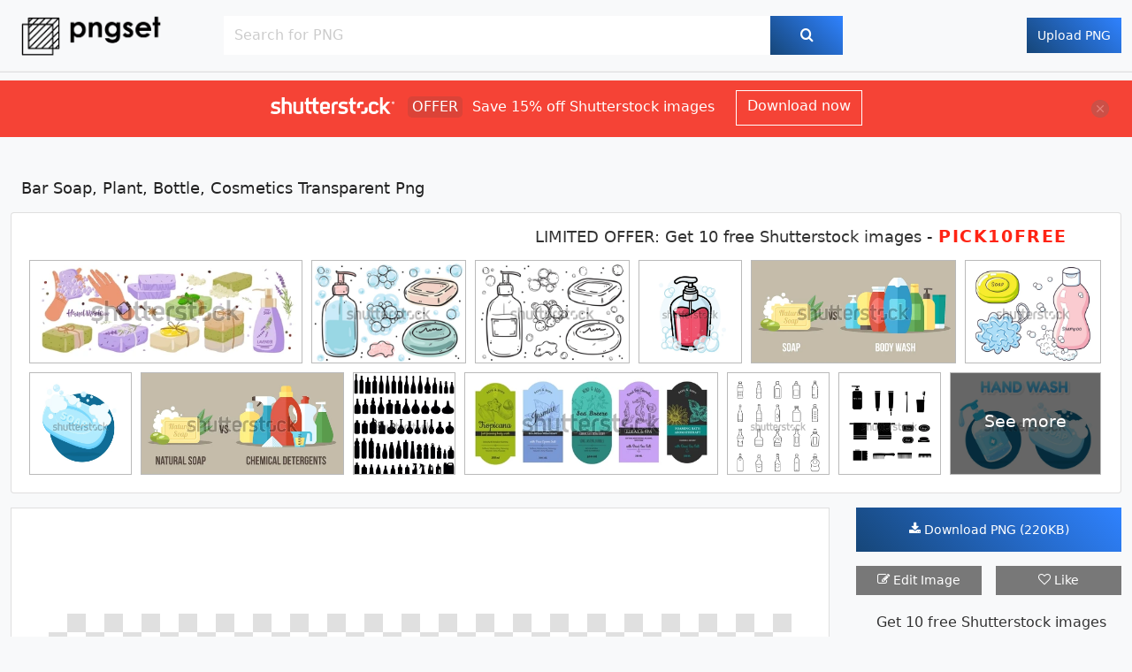

--- FILE ---
content_type: text/html; charset=UTF-8
request_url: https://pngset.com/download-free-png-kwxzy
body_size: 23200
content:
<!DOCTYPE html>
<html lang="en">
	<head>
		<meta charset="utf-8">
		<meta name="viewport" content="width=device-width, initial-scale=1">
		<title>Bar Soap, Plant, Bottle, Cosmetics Transparent Png – Pngset.com</title>
		<meta name="description" content='Free download Bar Soap, Plant, Bottle, Cosmetics Transparent Png. Unlimited download png images without registration'>
		
		<link rel="preload" href="https://pngset.com/assets/icons/fonts/icomoon.woff?oadavu" as="font" type="font/woff" crossorigin>
		
		<link rel="icon" type="image/png" sizes="32x32" href="https://pngset.com/favicon-32x32.png">
		<link rel="icon" type="image/png" sizes="48x48" href="https://pngset.com/favicon-48x48.png">
		<link rel="icon" type="image/png" sizes="120x120" href="https://pngset.com/favicon-120x120.png">
		<link rel="icon" type="image/png" sizes="128x128" href="https://pngset.com/favicon-128x128.png">
		<link rel="icon" type="image/png" sizes="180x180" href="https://pngset.com/favicon-180x180.png">
		<link rel="icon" type="image/png" sizes="192x192" href="https://pngset.com/favicon-192x192.png">
		<link rel="icon" type="image/png" sizes="256x256" href="https://pngset.com/favicon-256x256.png">
		<link rel="icon" type="image/png" sizes="512x512" href="https://pngset.com/favicon-512x512.png">
		<link rel="apple-touch-icon" type="image/png" sizes="180x180" href="https://pngset.com/apple-touch-icon.png">
		<link rel="apple-touch-icon" type="image/png" sizes="120x120" href="https://pngset.com/favicon-120x120.png">
		<link rel="manifest" href="https://pngset.com/manifest.json">
		<script>document.addEventListener("touchstart", function() {}, true);</script>
		
				<link rel="canonical" href="https://pngset.com/download-free-png-kwxzy"/>
				<!--Start of Bootstrap Css-->
		<style>
@charset "UTF-8";:root{--bs-blue:#0d6efd;--bs-indigo:#6610f2;--bs-purple:#6f42c1;--bs-pink:#d63384;--bs-red:#dc3545;--bs-orange:#fd7e14;--bs-yellow:#ffc107;--bs-green:#198754;--bs-teal:#20c997;--bs-cyan:#0dcaf0;--bs-white:#fff;--bs-gray:#6c757d;--bs-gray-dark:#343a40;--bs-primary:#0d6efd;--bs-secondary:#6c757d;--bs-success:#198754;--bs-info:#0dcaf0;--bs-warning:#ffc107;--bs-danger:#dc3545;--bs-light:#f8f9fa;--bs-dark:#212529;--bs-font-sans-serif:system-ui,-apple-system,"Segoe UI",Roboto,"Helvetica Neue",Arial,"Noto Sans","Liberation Sans",sans-serif,"Apple Color Emoji","Segoe UI Emoji","Segoe UI Symbol","Noto Color Emoji";--bs-font-monospace:SFMono-Regular,Menlo,Monaco,Consolas,"Liberation Mono","Courier New",monospace;--bs-gradient:linear-gradient(180deg, rgba(255, 255, 255, 0.15), rgba(255, 255, 255, 0))}*,::after,::before{box-sizing:border-box}@media (prefers-reduced-motion:no-preference){:root{scroll-behavior:smooth}}body{margin:0;font-family:var(--bs-font-sans-serif);font-size:1rem;font-weight:400;line-height:1.5;color:#212529;background-color:#fff;-webkit-text-size-adjust:100%;-webkit-tap-highlight-color:transparent}[tabindex="-1"]:focus:not(:focus-visible){outline:0!important}hr{margin:1rem 0;color:inherit;background-color:currentColor;border:0;opacity:.25}hr:not([size]){height:1px}.h1,.h2,.h3,.h4,.h5,.h6,h1,h2,h3,h4,h5,h6{margin-top:0;margin-bottom:.5rem;font-weight:500;line-height:1.2}.h1,h1{font-size:calc(1.375rem + 1.5vw)}@media (min-width:1200px){.h1,h1{font-size:2.5rem}}.h2,h2{font-size:calc(1.325rem + .9vw)}@media (min-width:1200px){.h2,h2{font-size:2rem}}.h3,h3{font-size:calc(1.3rem + .6vw)}@media (min-width:1200px){.h3,h3{font-size:1.75rem}}.h4,h4{font-size:calc(1.275rem + .3vw)}@media (min-width:1200px){.h4,h4{font-size:1.5rem}}.h5,h5{font-size:1.25rem}.h6,h6{font-size:1rem}p{margin-top:0;margin-bottom:1rem}ol,ul{padding-left:2rem}dl,ol,ul{margin-top:0;margin-bottom:1rem}ol ol,ol ul,ul ol,ul ul{margin-bottom:0}b,strong{font-weight:bolder}a{color:#0d6efd;text-decoration:underline}a:hover{color:#0a58ca}a:not([href]):not([class]),a:not([href]):not([class]):hover{color:inherit;text-decoration:none}code,kbd,pre,samp{font-family:var(--bs-font-monospace);font-size:1em;direction:ltr;unicode-bidi:bidi-override}pre{display:block;margin-top:0;margin-bottom:1rem;overflow:auto;font-size:.875em}pre code{font-size:inherit;color:inherit;word-break:normal}code{font-size:.875em;color:#d63384;word-wrap:break-word}a>code{color:inherit}figure{margin:0 0 1rem}img,svg{vertical-align:middle}table{caption-side:bottom;border-collapse:collapse}caption{padding-top:.5rem;padding-bottom:.5rem;color:#6c757d;text-align:left}th{text-align:inherit;text-align:-webkit-match-parent}tbody,td,tfoot,th,thead,tr{border-color:inherit;border-style:solid;border-width:0}label{display:inline-block}button{border-radius:0}button:focus:not(:focus-visible){outline:0}button,input,optgroup,select,textarea{margin:0;font-family:inherit;font-size:inherit;line-height:inherit}button,select{text-transform:none}[role=button]{cursor:pointer}select{word-wrap:normal}[list]::-webkit-calendar-picker-indicator{display:none}[type=button],[type=reset],[type=submit],button{-webkit-appearance:button}[type=button]:not(:disabled),[type=reset]:not(:disabled),[type=submit]:not(:disabled),button:not(:disabled){cursor:pointer}::-moz-focus-inner{padding:0;border-style:none}textarea{resize:vertical}fieldset{min-width:0;padding:0;margin:0;border:0}[type=search]{outline-offset:-2px;-webkit-appearance:textfield}::-webkit-search-decoration{-webkit-appearance:none}::file-selector-button{font:inherit}::-webkit-file-upload-button{font:inherit;-webkit-appearance:button}iframe{border:0}[hidden]{display:none!important}.row{--bs-gutter-x:1.5rem;--bs-gutter-y:0;display:flex;flex-wrap:wrap;margin-top:calc(var(--bs-gutter-y) * -1);margin-right:calc(var(--bs-gutter-x)/ -2);margin-left:calc(var(--bs-gutter-x)/ -2)}.row>*{flex-shrink:0;width:100%;max-width:100%;padding-right:calc(var(--bs-gutter-x)/ 2);padding-left:calc(var(--bs-gutter-x)/ 2);margin-top:var(--bs-gutter-y)}.border-0{border:0!important}.border-0{border-width:0!important}.fade{transition:opacity .15s linear}@media (prefers-reduced-motion:reduce){.fade{transition:none}}.fade:not(.show){opacity:0}.modal.fade .modal-dialog{transition:transform .3s ease-out;transform:translate(0,-50px)}@media (prefers-reduced-motion:reduce){.modal.fade .modal-dialog{transition:none}}.m-0{margin:0!important}.mx-0{margin-right:0!important;margin-left:0!important}.modal-backdrop.fade{opacity:0}.fw-bolder{font-weight:bolder!important}.dropdown-menu.show{display:block}.modal.show .modal-dialog{transform:none}.collapse:not(.show){display:none}.tooltip.show{opacity:.9}.mt-5{margin-top:3rem!important}.mt-4{margin-top:1.5rem!important}.mb-5{margin-bottom:3rem!important}.my-5{margin-top:3rem!important;margin-bottom:3rem!important}.mb-3{margin-bottom:1rem!important}.me-3{margin-right:1rem!important}.my-3{margin-top:1rem!important;margin-bottom:1rem!important}.mb-0{margin-bottom:0!important}.mt-0{margin-top:0!important}.py-4{padding-top:1.5rem!important;padding-bottom:1.5rem!important}.pt-0{padding-top:0!important}.mb-4{margin-bottom:1.5rem!important}.modal{position:fixed;top:0;left:0;z-index:1050;display:none;width:100%;height:100%;overflow:hidden;outline:0}.modal-dialog{position:relative;width:auto;margin:.5rem;pointer-events:none}.modal-title{margin-bottom:0;line-height:1.5}.modal-header{display:flex;flex-shrink:0;align-items:center;justify-content:space-between;padding:1rem 1rem;border-bottom:1px solid #dee2e6;border-top-left-radius:calc(.3rem - 1px);border-top-right-radius:calc(.3rem - 1px)}.modal-header .btn-close{padding:.5rem .5rem;margin:-.5rem -.5rem -.5rem auto}.modal-body{position:relative;flex:1 1 auto;padding:1rem}.modal-dialog-centered{display:flex;align-items:center;min-height:calc(100% - 1rem)}.modal-content{position:relative;display:flex;flex-direction:column;width:100%;pointer-events:auto;background-color:#fff;background-clip:padding-box;border:1px solid rgba(0,0,0,.2);border-radius:.3rem;outline:0}.bg-light{background-color:#f8f9fa!important}.bg-dark{background-color:#212529!important}.navbar{position:relative;display:flex;flex-wrap:wrap;align-items:center;justify-content:space-between;padding-top:.5rem;padding-bottom:.5rem}.navbar-brand{padding-top:.3125rem;padding-bottom:.3125rem;margin-right:1rem;font-size:1.25rem;text-decoration:none;white-space:nowrap}.navbar-light .navbar-brand{color:rgba(0,0,0,.9)}.navbar-light .navbar-brand:focus,.navbar-light .navbar-brand:hover{color:rgba(0,0,0,.9)}@media (min-width:576px){.modal-dialog-centered{min-height:calc(100% - 3.5rem)}.modal-dialog{max-width:500px;margin:1.75rem auto}.me-sm-3{margin-right:1rem!important}}.ms-5{margin-left:3rem!important}.mx-auto{margin-right:auto!important;margin-left:auto!important}.me-2{margin-right:.5rem!important}.mt-3{margin-top:1rem!important}.mt-2{margin-top:.5rem!important}.my-4{margin-top:1.5rem!important;margin-bottom:1.5rem!important}.ms-0{margin-left:0!important}.ms-1{margin-left:.25rem!important}.ms-3{margin-left:1rem!important}.ms-4{margin-left:1.5rem!important}.p-2{padding:.5rem!important}.me-1{margin-right:.25rem!important}.ms-2{margin-left:.5rem!important}.p-0{padding:0!important}.pt-3{padding-top:1rem!important}.mb-2{margin-bottom:.5rem!important}.pt-4{padding-top:1.5rem!important}.pb-5{padding-bottom:3rem!important}.pt-2{padding-top:.5rem!important}.ps-3{padding-left:1rem!important}.g-4,.gy-4{--bs-gutter-y:1.5rem}.position-relative{position:relative!important}.clearfix::after{display:block;clear:both;content:""}.align-middle{vertical-align:middle!important}.w-100{width:100%!important}.container,.container-fluid,.container-lg,.container-md,.container-sm,.container-xl,.container-xxl{width:100%;padding-right:var(--bs-gutter-x,.75rem);padding-left:var(--bs-gutter-x,.75rem);margin-right:auto;margin-left:auto}.navbar>.container,.navbar>.container-fluid,.navbar>.container-lg,.navbar>.container-md,.navbar>.container-sm,.navbar>.container-xl,.navbar>.container-xxl{display:flex;flex-wrap:inherit;align-items:center;justify-content:space-between}@media (min-width:1400px){.container,.container-lg,.container-md,.container-sm,.container-xl,.container-xxl{max-width:1320px}}@media (min-width:576px){.container,.container-sm{max-width:540px}}@media (min-width:768px){.container,.container-md,.container-sm{max-width:720px}}@media (min-width:992px){.container,.container-lg,.container-md,.container-sm{max-width:960px}}@media (min-width:1200px){.container,.container-lg,.container-md,.container-sm,.container-xl{max-width:1140px}}.form-check{display:block;min-height:1.5rem;padding-left:1.5em;margin-bottom:.125rem}.form-check .form-check-input{float:left;margin-left:-1.5em}.form-check-input{width:1em;height:1em;margin-top:.25em;vertical-align:top;background-color:#fff;background-repeat:no-repeat;background-position:center;background-size:contain;border:1px solid rgba(0,0,0,.25);-webkit-appearance:none;-moz-appearance:none;appearance:none;-webkit-print-color-adjust:exact;color-adjust:exact}.form-check-input[type=checkbox]{border-radius:.25em}.form-check-input[type=radio]{border-radius:50%}.form-check-input:active{filter:brightness(90%)}.form-check-input:focus{border-color:#86b7fe;outline:0;box-shadow:0 0 0 .25rem rgba(13,110,253,.25)}.form-check-input:checked{background-color:#0d6efd;border-color:#0d6efd}.form-check-input:checked[type=checkbox]{background-image:url("data:image/svg+xml,%3csvg xmlns='http://www.w3.org/2000/svg' viewBox='0 0 20 20'%3e%3cpath fill='none' stroke='%23fff' stroke-linecap='round' stroke-linejoin='round' stroke-width='3' d='M6 10l3 3l6-6'/%3e%3c/svg%3e")}.form-check-input:checked[type=radio]{background-image:url("data:image/svg+xml,%3csvg xmlns='http://www.w3.org/2000/svg' viewBox='-4 -4 8 8'%3e%3ccircle r='2' fill='%23fff'/%3e%3c/svg%3e")}.form-check-input[type=checkbox]:indeterminate{background-color:#0d6efd;border-color:#0d6efd;background-image:url("data:image/svg+xml,%3csvg xmlns='http://www.w3.org/2000/svg' viewBox='0 0 20 20'%3e%3cpath fill='none' stroke='%23fff' stroke-linecap='round' stroke-linejoin='round' stroke-width='3' d='M6 10h8'/%3e%3c/svg%3e")}.form-check-input:disabled{pointer-events:none;filter:none;opacity:.5}.form-check-input:disabled~.form-check-label,.form-check-input[disabled]~.form-check-label{opacity:.5}.form-control{display:block;width:100%;padding:.375rem .75rem;font-size:1rem;font-weight:400;line-height:1.5;color:#212529;background-color:#fff;background-clip:padding-box;border:1px solid #ced4da;-webkit-appearance:none;-moz-appearance:none;appearance:none;border-radius:.25rem;transition:border-color .15s ease-in-out,box-shadow .15s ease-in-out}@media (prefers-reduced-motion:reduce){.form-control{transition:none}}.form-control[type=file]{overflow:hidden}.form-control[type=file]:not(:disabled):not([readonly]){cursor:pointer}.form-control:focus{color:#212529;background-color:#fff;border-color:#86b7fe;outline:0;box-shadow:0 0 0 .25rem rgba(13,110,253,.25)}.form-control::-webkit-date-and-time-value{height:1.5em}.form-control::-webkit-input-placeholder{color:#6c757d;opacity:1}.form-control::-moz-placeholder{color:#6c757d;opacity:1}.form-control::placeholder{color:#6c757d;opacity:1}.form-control:disabled,.form-control[readonly]{background-color:#e9ecef;opacity:1}.form-control::file-selector-button{padding:.375rem .75rem;margin:-.375rem -.75rem;-webkit-margin-end:.75rem;margin-inline-end:.75rem;color:#212529;background-color:#e9ecef;pointer-events:none;border-color:inherit;border-style:solid;border-width:0;border-inline-end-width:1px;border-radius:0;transition:color .15s ease-in-out,background-color .15s ease-in-out,border-color .15s ease-in-out,box-shadow .15s ease-in-out}@media (prefers-reduced-motion:reduce){.form-control::file-selector-button{transition:none}}.form-control:hover:not(:disabled):not([readonly])::file-selector-button{background-color:#dde0e3}.form-control::-webkit-file-upload-button{padding:.375rem .75rem;margin:-.375rem -.75rem;-webkit-margin-end:.75rem;margin-inline-end:.75rem;color:#212529;background-color:#e9ecef;pointer-events:none;border-color:inherit;border-style:solid;border-width:0;border-inline-end-width:1px;border-radius:0;-webkit-transition:color .15s ease-in-out,background-color .15s ease-in-out,border-color .15s ease-in-out,box-shadow .15s ease-in-out;transition:color .15s ease-in-out,background-color .15s ease-in-out,border-color .15s ease-in-out,box-shadow .15s ease-in-out}@media (prefers-reduced-motion:reduce){.form-control::-webkit-file-upload-button{-webkit-transition:none;transition:none}}.form-control:hover:not(:disabled):not([readonly])::-webkit-file-upload-button{background-color:#dde0e3}.input-group>.form-control,.input-group>.form-select{position:relative;flex:1 1 auto;width:1%;min-width:0}.input-group>.form-control:focus,.input-group>.form-select:focus{z-index:3}.col-6{flex:0 0 auto;width:50%}.d-none{display:none!important}.d-flex{display:flex!important}.d-block{display:block!important}.float-start{float:left!important}.float-end{float:right!important}.card{position:relative;display:flex;flex-direction:column;min-width:0;word-wrap:break-word;background-color:#fff;background-clip:border-box;border:1px solid rgba(0,0,0,.125);border-radius:.25rem}.card>hr{margin-right:0;margin-left:0}.card>.list-group{border-top:inherit;border-bottom:inherit}.card>.list-group:first-child{border-top-width:0;border-top-left-radius:calc(.25rem - 1px);border-top-right-radius:calc(.25rem - 1px)}.card>.list-group:last-child{border-bottom-width:0;border-bottom-right-radius:calc(.25rem - 1px);border-bottom-left-radius:calc(.25rem - 1px)}.card>.card-header+.list-group,.card>.list-group+.card-footer{border-top:0}.card-body{flex:1 1 auto;padding:1rem 1rem}.card-title{margin-bottom:.5rem}.card-text:last-child{margin-bottom:0}.card-img,.card-img-bottom,.card-img-top{width:100%}.card-img,.card-img-top{border-top-left-radius:calc(.25rem - 1px);border-top-right-radius:calc(.25rem - 1px)}.rounded-pill{border-radius:50rem!important}.btn-outline-danger{color:#dc3545;border-color:#dc3545}.btn-outline-danger:hover{color:#fff;background-color:#dc3545;border-color:#dc3545}.btn-outline-danger.disabled,.btn-outline-danger:disabled{color:#dc3545;background-color:transparent}.btn{display:inline-block;font-weight:400;line-height:1.5;color:#212529;text-align:center;text-decoration:none;vertical-align:middle;cursor:pointer;-webkit-user-select:none;-moz-user-select:none;user-select:none;background-color:transparent;border:1px solid transparent;padding:.375rem .75rem;font-size:1rem;border-radius:.25rem;transition:color .15s ease-in-out,background-color .15s ease-in-out,border-color .15s ease-in-out,box-shadow .15s ease-in-out}@media (prefers-reduced-motion:reduce){.btn{transition:none}}.btn:hover{color:#212529}.btn.disabled,.btn:disabled,fieldset:disabled .btn{pointer-events:none;opacity:.65}.text-center{text-align:center!important}.text-danger,.text-danger p{color:#dc3545!important}.text-success{color:#198754!important}.text-truncate{overflow:hidden;text-overflow:ellipsis;white-space:nowrap}@media (min-width:576px){.d-sm-block{display:block!important}.d-sm-none{display:none!important}.col-sm-8{flex:0 0 auto;width:66.6666666667%}.col-sm-4{flex:0 0 auto;width:33.3333333333%}.col-sm-12{flex:0 0 auto;width:100%}.col-sm-6{flex:0 0 auto;width:50%}}@media (min-width:768px){.d-md-block{display:block!important}.d-md-none{display:none!important}.col-md-6{flex:0 0 auto;width:50%}.col-md-11{flex:0 0 auto;width:91.6666666667%}.col-md-4{flex:0 0 auto;width:33.3333333333%}.col-md-5{flex: 0 0 auto;width: 41.6666666667%}.col-md-7{flex: 0 0 auto;width: 58.3333333333%}}@media (min-width:992px){.col-lg-10{flex:0 0 auto;width:83.3333333333%}.col-lg-3{flex:0 0 auto;width:25%}}@media (min-width:1200px){.col-xl-9{flex:0 0 auto;width:75%}.col-xl-2{flex:0 0 auto;width:16.6666666667%}}
		</style>
		<!--End of Bootstrap Css-->

		<!--Start of Custom Css-->
		<style>
@font-face{font-family:icomoon;src:url('https://pngset.com/assets/icons/fonts/icomoon.woff?oadavu') format('woff');font-weight:400;font-style:normal;font-display:block}[class*=" icon-"],[class^=icon-]{font-family:icomoon!important;speak:never;font-style:normal;font-weight:400;font-variant:normal;text-transform:none;line-height:1;-webkit-font-smoothing:antialiased;-moz-osx-font-smoothing:grayscale}.hideondesktop{display:none;}.icon-search:before{content:"\f002"}.icon-envelope-o:before{content:"\f003"}.icon-sort-desc:before{content: "\f0dd"}.icon-sort-asc:before{content: "\f0de"}.icon-heart:before{content:"\f004"}.icon-trash-o:before{content:"\f014"}.icon-download:before{content:"\f019"}.icon-pencil-square-o:before{content:"\f044"}.icon-share:before{content:"\f064"}.icon-eye:before{content:"\f06e"}.icon-twitter-square:before{content:"\f081"}.icon-facebook-square:before{content:"\f082"}.icon-heart-o:before{content:"\f08a"}.icon-link:before{content:"\f0c1"}.icon-pinterest-square:before{content:"\f0d3"}.icon-sort:before{content:"\f0dc"}.card img{background:linear-gradient(45deg,#e0e0e0 25%,transparent 25%,transparent 75%,#e0e0e0 75%,#e0e0e0),linear-gradient(45deg,#e0e0e0 25%,transparent 25%,transparent 75%,#e0e0e0 75%,#e0e0e0);background-position:0 0,5px 5px;background-color:#fff;background-size:10px 10px}#article-body{width:100%;background-color:#fff;padding:20px 50px;border:1px solid rgba(0,0,0,.125)}#articlepage h1{font-size:2rem}#articlepage img{max-width:100%}#searchimgwr .cardimagewr:hover{text-decoration:underline;color:#1d579d}#searchimgwr{--bs-gutter-x:.9rem;--bs-gutter-y:.9rem;width:calc(100% - 320px);float:left;min-height:650px}.btn,.card,.card-img,.card-img-top,.form-check-input[type=checkbox],.form-control{border-radius:0}.card-img-top{height:auto}#load_data_message img{width:48px}.btn-custom{background-color:#ff1e74;border:none;color:#fff}.btn-custom:hover{background-color:#ff7bad;color:#fff}.form-group{margin-bottom:1rem}#theform .form-control2{width:calc(100% - 30px);margin-left:10px;float:left}#theform label{margin-bottom:.5rem}#theform .formnum{width:20px;float:left;line-height:2.2rem;margin-top:1rem}#morecurrentwebsites,#moreownwebsites{margin-top:-1.5rem}#morecurrentwebsites input,#moreownwebsites input{margin-top:1rem}#morecurrentwebsites input:last-child,#moreownwebsites input:last-child{margin-bottom:1.7em}#morecurrentwebsitelink,#moreownwebsitelink{margin-bottom:1rem;display:block;margin-top:.5rem}#theform .form-group:nth-child(2){margin-bottom:0}#theform .form-group:nth-child(2) .formnum{margin-top:0}.redcolor{color:#ff1818!important}.isDisabled{cursor:not-allowed}.blackgray,.hasMargin strong,h1,h2,h3,h5,p{color:#222}#sortClear{color:#a4a4a4;text-decoration:none}#sortClear:hover{text-decoration:underline}.sortactive{background-color:#e6e6e6;padding:2px 10px 4px 10px;cursor:default!important;text-decoration:none!important}#news-pagination{width:calc(100% - 10px);clear:both;line-height:2em;float:left;font-weight:700}#news-pagination a,#news-pagination strong{background-color:#fff;padding:10px 20px;text-decoration:none;color:#222;font-size:15px;border:1px solid #999}#news-pagination a:hover,#news-pagination strong{background-color:#999;color:#fff}h1{font-size:1.1rem}#searchpage h1{font-weight:600}#searchpage{min-height:1000px}h2{font-size:1.45rem}h3{font-size:1.3rem}h4{font-size:1.15rem}h1 span{font-weight:400}.navbar-brand{background-image:url('https://pngset.com/assets/image/logo.png');background-size:contain;height:64px;width:225px;background-repeat:no-repeat}.header-nav form{width:calc(100% - 200px)}.btn:active:focus,.btn:focus,.form-control:focus{box-shadow:none}.container-xxl{min-height:1000px}footer{color:#fff;clear:both}footer .col-sm-8{text-align:left}footer a{color:#fff !important;text-decoration:none;width:100%;display:block}footer a,footer span{line-height:40px;vertical-align:middle}.card-title{font-weight:400;border-bottom:1px solid #ccc;margin-bottom:0;text-align:center;font-size:.8rem;padding:0 .25rem .5rem}.card-body{padding:.5rem}.card-text{font-size:.8rem}#homeform .btn{line-height:16px;width:70px}.width50{width:142px;margin-top:1rem;background:rgba(68,68,68,.71);color:#fff;position:relative;z-index:1;border:none;font-size:.9rem}.colorfulbg{background:linear-gradient(45deg,#164678 0,#2f82ff 100%);color:#fff;border:none;position:relative;z-index:1;font-size:.9rem}.colorfulbg .icon-search{font-size:1rem}.colorfulbg:hover::before,.width50:hover::before{opacity:1}.colorfulbg::before,.width50::before{position:absolute;content:"";top:0;right:0;bottom:0;left:0;background-image:linear-gradient(45deg,#103256 0,#2466ca 100%);z-index:-1;transition:opacity .2s linear;opacity:0}.colorfulbg:hover,.width50:hover{color:#fff;text-decoration:none}#homeform input::-webkit-search-cancel-button{-webkit-appearance:none}#mini-search{width:25px;height:25px;position:absolute;top:11px;right:13px;color:#1d579d;cursor:pointer}#mini-search .icon-search{font-size:1.8rem}#homeform{display:none}.content-wr{width:calc(100% - 330px);background-color:#fff;margin-right:30px;padding-top:13px;padding-bottom:13px;border:1px solid rgba(0,0,0,.125)}.content-wr img{margin:0 auto;display:block;z-index:2;position:relative;width:840px;max-width:100%;height:auto}.right-wr{width:300px;padding:0}.downloadbtn{width:100%;height:50px}#tags{margin-left:29px;color:#777}#tags .btn{margin-bottom:5px;line-height:1rem;font-size:.9rem;border:1px solid #cecece;color:#777}#post-relatedtags h2,#tagsheading{font-size:23px;margin-left:2px;font-weight:400}#homeform .btn,#homeform .form-control,.header-nav a.btn{padding-top:.6rem;padding-bottom:.6rem}#homeform .form-control{border-top-right-radius:0;border-bottom-right-radius:0}#homeform .form-control::-webkit-input-placeholder{color:#ccc}#homeform .form-control:-moz-placeholder{color:#ccc;opacity:1}#homeform .form-control::-moz-placeholder{color:#ccc;opacity:1}#homeform .form-control:-ms-input-placeholder{color:#ccc}#homeform .form-control::-ms-input-placeholder{color:#ccc}#homeform .form-control::placeholder{color:#ccc}#homeform .btn{border-top-left-radius:0;border-bottom-left-radius:0}#tagreadmore{font-style:italic;cursor:pointer;font-size:.9em;text-decoration:underline;margin-left:7px}#postinfo2{font-size:.8em;margin:18px 12px 20px;background-color:#fff;border:1px solid rgba(0,0,0,.125);padding:12px;width:calc(100% - 24px)}#postinfo2 span{cursor:pointer}#postinfo2 .icon-sort,#postinfo2 .icon-sort-asc,#postinfo2 .icon-sort-desc{font-size:.7rem}#postinfo2 .icon-sort-asc{vertical-align:bottom}.photocount{font-size:.75em;border-bottom:2px solid #1d579d;display:inline-block;padding:0 0 5px!important;margin-bottom:0}.card-overlay{opacity:0;transition:opacity .2s;-webkit-transition:opacity .2s;position:absolute;top:.5rem;left:.5rem;right:.5rem;bottom:35px;z-index:999;background-color:rgba(0,0,0,.5);cursor:pointer;color:#fff;padding:5px 20px}.card-body a{color:#222;text-decoration:none}.card a{margin-bottom:0;color:#222;text-decoration:none;display:block;padding:.5rem}#popbox p{line-height:18px;margin-bottom:.5rem;float:left;clear:both;width:calc(100% - 25px)}.hasMargin{margin-left:25px}header .header-nav{border-bottom:1px solid #f0f0f0;outline:1px solid rgba(0,0,0,.1)}#homepage header{background-image:url('https://pngset.com/assets/image/bg.jpg');background-color:#90e789;background-repeat:no-repeat;background-size:cover;padding-bottom:30px;height:415px;overflow:hidden}#homepage header a.home-brand img{width:200px;margin-top:29px}#homepage header a.btn{margin-top:32px}#hometext{clear:both;width:70%;text-align:center;margin:55px auto 0}#homeh1{max-width:600px;margin:0 auto 1rem;font-size:33px;line-height:36px}.graycolor{color:#777}#homepage #homeform .form-control{height:60px}#tagcloud a{margin:0 10px;text-decoration:none}.tag-5,.tag-5:hover{font-size:.7rem;color:#79df96}.tag-4,.tag-4:hover{font-size:.75rem;color:#ddf2e1}.tag-3,.tag-3:hover{font-size:.85rem;color:#c8e7fd}.tag-2,.tag-2:hover{font-size:1rem;color:#b8f573}.tag-1,.tag-1:hover{font-size:1.4rem;color:#06acc4}.bg-dark{background-color:#38434e!important}.h1-wr:before{content:"";background-color:#5e5e5e;height:1px;position:absolute;top:50%;width:100%;left:0}.h1-wr p{background-color:#38434e;-moz-box-sizing:border-box;padding:8px 20px 0;line-height:27px;display:inline-block;position:relative;letter-spacing:3px;font-size:1.6rem;color:#9d9d9d;font-weight:400;margin-top:0;margin-bottom:.5rem}.h1-wr span{background-color:#f5f5f5;-moz-box-sizing:border-box;padding:0 20px;text-transform:uppercase;line-height:30px;display:inline-block;position:relative;letter-spacing:3px;font-size:1.5rem}.h1-wr span{font-size:15px;line-height:15px;padding:25px 10px 20px;text-transform:lowercase;color:#727272}.h1-wr{position:relative}.h1-wr-span{color:#727272}.h1-wr-span:before{top:57%;background-color:#727272}#image-bottom-text{max-width:840px;margin:15px auto 0;line-height:25px}#image-bottom-text .icon-heart{color:#ff1818}.socials span{font-size:40px;cursor:pointer}.socials .icon-facebook-square{color:#1877f2}.socials .icon-pinterest-square{color:#bd081c}.socials .icon-twitter-square{color:#55acee}.socials span:hover{opacity:.9}#home-articles p.card-text{height:59px;margin-top:5px;overflow:hidden}#home-articles .card-title{height:38px;overflow:hidden;line-height:18px}#home-articles .card img{background:initial}#post-relatedtags .img-wr{text-align:center;height:240px;background-image:url('https://pngset.com/assets/image/onerowchess.png');background-size:100% auto}#homepage #post-relatedtags .img-wr{height:330px}#post-relatedtags img{height:auto;width:auto;margin:auto;max-height:100%;max-width:100%;background:initial}@media (min-width:576px){#sortdownloads:hover,#sortlikerating:hover,#sortsumsize:hover{text-decoration:underline}#tags .btn:hover{background-color:#fff;color:#1d579d;border:1px solid #1d579d}#tagcloud a:hover{text-decoration:underline}footer a{width:unset;display:unset}footer a:hover{color:#fff;text-decoration:underline}footer .col-sm-8{text-align:right}#homeform{display:flex;max-width:850px;margin-right:auto}#homepage #homeform{max-width:unset;margin-left:auto}#homeform .btn{width:90px}}@media (min-width:768px){.card-likewr,.card-sizes{z-index:1000;position:absolute;top:14px;cursor:pointer;color:#fff;background:rgba(33,37,41,.7);height:27px;font-size:.9em;text-align:center;padding-left:9px;padding-right:9px;padding-top:1px}.card-like,.card-sizes{font-size:.89em;vertical-align:middle;z-index:999999}.card-like:hover{zoom:120%;color:#ff1818}.card-sizes{left:10px}.card-likewr{right:10px;width:68px}.cardimagewr:hover .card-overlay{opacity:1}.card-likewr, .card-sizes{transform: scale(0);transition: transform .5s;}.cardimagewr:hover .card-likewr,.cardimagewr:hover .card-sizes{-webkit-transform: scale(1);-moz-transform: scale(1);-ms-transform: scale(1);-o-transform: scale(1);transform: scale(1);}}@media (min-width:992px){#articlepage{max-width:960px}}@media (min-width:1400px){.container-xxl{max-width:1600px}}.grid-item{width:12.5%}@media (max-width:2199.98px){.grid-item{width:14.28%}}@media (max-width:1999.98px){.grid-item{width:16.66%}}@media (max-width:1799.98px){.grid-item{width:20%}#homepage #post-relatedtags .img-wr{height:300px}}@media (max-width:1599.98px){.grid-item{width:25%}#post-relatedtags .img-wr, #homepage #post-relatedtags .img-wr{height:245px}}@media (max-width:1399.98px){#homeform{max-width:700px}.grid-item{width:25%}#post-relatedtags .img-wr{height:270px}#homepage #post-relatedtags .img-wr{height:285px}}@media (max-width:1199.98px){#homeform{max-width:550px}.grid-item{width:33.33%}#post-relatedtags .img-wr{height:200px}#homepage #post-relatedtags .img-wr{height:230px}}@media (max-width:991.98px){#post-relatedtags .img-wr, #homepage #post-relatedtags .img-wr{height:250px}.grid-item{width:50%}.content-wr{width:100%;margin-right:0}.right-wr{width:500px;max-width:100%;margin-top:3rem;margin-left:auto;margin-right:auto}.hideondesktop{display:block}#homeform{max-width:370px}#homeh1{font-size:29px;line-height:30px}#hometext{width:80%}#homepage #homeform{display:flex}.width50{width:calc(50% - 8px)}}@media (max-width:767.98px){.navbar-brand{width:179px;height:50px;margin-right:0}#post-relatedtags .img-wr, #homepage #post-relatedtags .img-wr{height:290px}.grid-item{width:50%}#homeform{max-width:215px}.card-overlay{display:none}.card-body a:hover{text-decoration:underline;text-decoration-color:#ff1e74}.card-likewr,.card-sizes{display:none}#image-bottom-text{position:relative;margin-bottom:40px}#authorwr{position:absolute;top:30px;left:0;display:block}}@media (max-width:575.98px){#homeh1{font-size:26px;line-height:27px}#post-relatedtags .img-wr, #homepage #post-relatedtags .img-wr{height:auto}.grid-item{width:50%}#homeform{max-width:unset}.header-nav form{position:absolute;top:67px;width:100%;left:0;right:0;z-index:10000}input[type=search]::-webkit-search-cancel-button{-webkit-appearance:none;height:1em;width:1em;background:url(../image/times-circle.svg) no-repeat 50% 50%;background-size:contain;opacity:0;pointer-events:none}input[type=search]:focus::-webkit-search-cancel-button{opacity:.3;pointer-events:all}.header-nav a.btn{margin-right:50px;padding:.4rem}#hometext{width:95%}#mini-search{top:16px}}@media (max-width:369.98px){#homepage header a.home-brand img{width:160px;height:auto}#homepage header a.btn{margin-top:27px}#homeh1{font-size:26px;line-height:27px}.header-nav a.btn{line-height:1.2;font-size:.9rem}.header-nav form{top:59px}.navbar-brand{height:42px;width:150px}#mini-search .icon-search{font-size:1.5rem}}@media (max-width:349.98px){.width50{font-size:.9rem}.navbar-brand{height:35px;width:123px}.header-nav a.btn{font-size:.7rem}#mini-search{top:12px}.header-nav form{top:52px}}.useravatar{margin-left:7px;width:25px;height:25px;background-color:#636c76;border-radius:50%;display:inline-block;color:#fff;text-align:center}h4.modal-title{font-size:1em;line-height:1;color:#3b3b3b}@media (min-width:576px){.modal-dialog{margin:30px auto}.modal-body,.modal-header{padding-left:30px;padding-right:30px}}.modal-header .close{font-size:30px;font-weight:700;transition:.3s;margin:-22px -15px -22px auto;color:#414141}.modal-header .close:hover{outline:0}.modal-content{border-radius:0}.close{position:absolute;top:21px;right:35px;color:#f1f1f1;font-size:40px;font-weight:700;transition:.3s;background:unset;border:unset}.close:focus,.close:hover{color:#bbb;text-decoration:none;cursor:pointer}.modal{background-color:rgba(0,0,0,.9)}#sendmessage{padding-top:30px}#sendmessage .modal-content,#sendmessage button,#sendmessage input,#sendmessage textarea{border-radius:0}#sendmessage form label{display:inline-block;width:120px;margin-bottom:.5rem}#sendmessage form input{display:inline-block;width:calc(100% - 126px)}.icon-envelope-o:hover{color:#1d579d;cursor:pointer}#send-envelope{font-size:1.15rem;margin-right:7px;margin-left:.5rem}.deletebtn{width:100%;margin-top:1rem}#istockpromotionwr{background:#f54336;text-align:center;padding:12px;padding-top:8px;color:#fff;position:sticky;top:0;z-index:9999;margin-top:10px; height: 64px;transition: opacity 1s ease-out;}#istockpromotionwr a{color:#fff;border:1px solid #fff!important;height:40px;margin-left:1.5rem;box-shadow:none;padding-top:0.315rem;margin-top:3px}#istockpromotionwr a:hover{background:#ca0e00}#istockpromotiontext{vertical-align:middle;line-height:40px;color:#fff;display:inline}.istockpromotion{padding-right:15px;padding-left:15px}#istockpromotionwr .istockpromotion{width:100%;max-width:1600px;margin-right:auto;margin-left:auto;position:relative}#dismissbutton{color:#fff;cursor:pointer;background-image:url('https://pngset.com/assets/image/close.svg');opacity:.5;background-size:40px;background-position:-10px;height:40px;width:20px;border:none!important}#dismissbutton2{color:#fff;cursor:pointer;border:none!important;line-height:10px;padding:4px 8px;background:#9f9f9f;border-radius:0;font-weight:600;font-size:.65rem}#dismissbuttonwr{width:40px;position:absolute;top:4px;right:10px}#dismissbuttonwr2{position:absolute;top:-22px;right:0}#dismissbutton:hover{opacity:1;border:none!important}#shutter-sticky-wr{position:fixed;bottom:0;left:0;right:0;z-index:16777271;display:none}#shutter-sticky{max-width:728px;margin:0 auto;position:relative}@media (max-width:560px){.istockpromotion{padding-right:25px;padding-left:25px}#dismissbuttonwr{right:0}}@media (max-width:475px){#istockpromotionwr a{margin-left:0}#istockpromotionwr{padding:6px 12px 12px 12px}}@media (max-width:390px){.istockpromotion{padding-left:0}#istockpromotionwr a{margin-left:15px}}#floating-div22{width:300px;float:right;margin:0;height:600px;position:-webkit-sticky;position:sticky;top:94px}@media screen and (max-width:736px){#floating-div22,#shutterright{display:none}#searchimgwr{width:calc(100% + 14px)}}@media screen and (max-width:991.99px){#shutterright2{display:none}}#shutterstockwr,#shutterstockwr2,#shutterstockwr4{overflow:hidden}#shutterstockwr4{margin-left:-5px;margin-right:-5px}#shutterstockwr .item,#shutterstockwr2 .item,#shutterstockwr4 .item{float:left;margin:5px;border:1px solid #bababa;box-sizing:content-box;overflow:hidden;position:relative;background:0 0!important}#shutterstockwr .item:hover,#shutterstockwr2 .item:hover,#shutterstockwr4 .item:hover{border-color:#091d6e}#shutterstockwr .item img,#shutterstockwr2 .item img,#shutterstockwr4 .item img{width:100%;height:100%}#shutterstockwr .item a,#shutterstockwr2 .item a,#shutterstockwr4 .item a{display:block;position:absolute;top:0;right:0;bottom:-12px;left:0}#shutterstockcoupon,#shutterstockcoupon3,.searchshutterstockcoupon2{text-align:right;margin-right:45px;margin-bottom:7px;font-size:1.1rem!important;margin-top:3px}#shutterstockcoupon2:not(.searchshutterstockcoupon2){font-size:.9rem!important}#shutterstockcoupon2{text-align:right;margin-right:45px;margin-bottom:7px;margin-top:3px}#shutterstockcoupon a,#shutterstockcoupon2 a,#shutterstockcoupon3 a{color:#323232;text-decoration:none}#shutterstockcoupon a:hover,#shutterstockcoupon2 a:hover,#shutterstockcoupon3 a:hover{text-decoration:underline}#shutterstockcoupon strong,.searchshutterstockcoupon2 strong{color:#ff2414;font-size:1.2rem;letter-spacing:.1rem}#shutterstockcoupon2 strong:not(.searchshutterstockcoupon2){color:#ff2414;font-size:1rem;letter-spacing:.1rem}#shutterstockcoupon3 strong{color:#ff2414;letter-spacing:.1rem}@media (max-width:736px){#content-left{width:100%}#shutterstockcoupon,#shutterstockcoupon2,#shutterstockcoupon3{font-size:.8rem!important;text-align:center;margin-right:0}#shutterstockcoupon strong,#shutterstockcoupon2 strong,#shutterstockcoupon3 strong{font-size:1rem!important}}@media (max-width:575.98px){#sortdownloads:active,#sortlikerating:active,#sortsumsize:active{text-decoration:underline}#tags .btn:active{background-color:#fff;color:#1d579d;border:1px solid #1d579d}#tagcloud a:active{text-decoration:underline}footer a:active{color:#fff;text-decoration:underline}#shutterstockcontainerid{margin:15px -33px;width:calc(100% + 66px)}}.shutterstockmobile{width:300px;height:250px;max-width:100%;margin:0 auto;overflow:hidden}.shutterstockdesktop{width:728px;height:90px;max-width:100%;margin:0 auto;overflow:hidden}#shutterstockwr,#shutterstockwr2{min-height:450px;float:left;width:100%}.shutterstockcontainer{border:1px solid rgba(0,0,0,.125);padding:10px 15px 15px 15px;background-color:#fff;border-radius:.25rem;width:calc(100% - 30px);float:left;margin:15px}.userimagewr .shutterstockcontainer{margin:15px 0;width:100%}@media (min-width:768px){#shutterstockwr,#shutterstockwr2{min-height:265px}}.shutterstockcontainerright{background-color:unset;border:none;width:100%;padding:0;margin:0}.shutterstockcontainerright #shutterstockcoupon3{font-size:1rem!important;text-align:center;margin-right:0}#istockpromotionwrlink{display:block;position:sticky;top:-1px;z-index:9999}#shutterright2{position:sticky;top:80px;margin-left:3px}@media (min-width:992px){#post-relatedtags .col-lg-3{width:33.333333333%}#homepage #post-relatedtags .col-lg-3{width:25%}}@media (min-width:1200px){#post-relatedtags .col-xl-2{width:33.333333333%}}@media (min-width:1400px){#post-relatedtags .col-xl-2{width:25%}#homepage #post-relatedtags .col-xl-2{width:16.6666666667%}}@media (min-width:1800px){#post-relatedtags .col-xl-2{width:16.6666666667%}}@media (max-width:991.98px){#imgpage .content-wr{border:none}#imgpage .shutterstockcontainer{border-left:unset;border-right:unset;padding-left:6px;padding-right:5px;border-radius:0}#imgpage .content-wr .shutterstockcontainer{border:none;padding-left:0;padding-right:0;margin-left:-5px!important;width:calc(100% + 11px)!important}#imgpage{padding-left:0;padding-right:0;width:calc(100%)}}#iconforcopy{position:absolute;left:0;top:0;line-height:40px;padding:0 10px;color:#666}.tooltip2{position:relative;display:inline-block;width:100%}.tooltip2 .tooltiptext{background-color:rgba(0,0,0,.71);color:#fff;text-align:center;position:absolute;z-index:1;bottom:115%;left:50%;margin-left:-47px;opacity:0;transition:opacity .3s;padding:.375rem .75rem;font-size:.9rem;line-height:1.5}.tooltip2 .tooltiptext::after{content:"";position:absolute;top:100%;left:50%;margin-left:-5px;border-width:5px;border-style:solid;border-color:#555 transparent transparent transparent}#downloadorwr h4{color:#4a4a4a;font-size:1.2rem}#downloadorwr{text-align:center;transition:height .3s ease-out;height:0;overflow:hidden;}#downloadorwr p{font-size:.8em;margin-bottom:0;margin-top:.5em}#downloadorwr p{color:#4a4a4a;font-size:1rem}#downloadorwr input{color:#666;cursor:pointer;display:inline-block;font-size:12px;height:40px;line-height:40px;overflow-y:hidden;overflow-x:scroll;padding:0 0 0 31px;position:relative;white-space:nowrap;width:100%}@media (max-width:991.98px){#downloadorwr{padding-right:calc(var(--bs-gutter-x)/ 2);padding-left:calc(var(--bs-gutter-x)/ 2)}}#countdownwr{font-size:1em!important;margin-bottom:0!important;text-align:center;color:#222}#post-relatedtags{overflow:hidden}
@media (max-width:599px){
	#istockpromotionwr{
		height: auto;
	}
}
#shutter-wr a{
	display: inline-block; background-color: #000;
}
#shutter-wr a:hover img{
	opacity: .85;
}
#shutter-wr img{
	max-width: 100%; min-height: 90px;
}
.btn-outline-light {
  color: #f8f9fa;
  border-color: #f8f9fa;
}
.btn-outline-light:hover {
  color: #000;
  background-color: #f8f9fa;
  border-color: #f8f9fa;
}
.input-group {
  position: relative;
  display: flex;
  flex-wrap: wrap;
  align-items: stretch;
  width: 100%;
}
.input-group > .form-control,
.input-group > .form-select {
  position: relative;
  flex: 1 1 auto;
  width: 1%;
  min-width: 0;
}
.input-group-text {
  display: flex;
  align-items: center;
  padding: 0.375rem 0.75rem;
  font-size: 1rem;
  font-weight: 400;
  line-height: 1.5;
  color: #212529;
  text-align: center;
  white-space: nowrap;
  background-color: #e9ecef;
  border: 1px solid #ced4da;
  border-radius: 0.25rem;
}
#changetags .input-group{
	width: 250px; margin-right:15px
}
#changetags .input-group-text{
	font-size: 1rem; cursor: default; color: #000;
}
.tag-5,.tag-5:hover{font-size:.7rem;color:#79df96}.tag-4,.tag-4:hover{font-size:.75rem;color:#ddf2e1}.tag-3,.tag-3:hover{font-size:.85rem;color:#c8e7fd}.tag-2,.tag-2:hover{font-size:1rem;color:#b8f573}.tag-1,.tag-1:hover{font-size:1.4rem;color:#06acc4}
#changetags .tag-1{
	background-color: #06acc4;
}
#changetags .tag-2{
	background-color: #b8f573;
}
#changetags .tag-3{
	background-color: #c8e7fd;
}
#changetags .tag-4{
	background-color: #ddf2e1;
}
#changetags .tag-5{
	background-color: #79df96;
}
.facebook-b{
	background: #4267b2!important;
    color: #fff!important;
    font-size: 21px;
    width: 100%;
}
.facebook-b .icon-facebook{
	font-size:31px;float: left;
}
.alert {
  position: relative;
  padding: 1rem 1rem;
  margin-bottom: 1rem;
  border: 1px solid transparent;
  border-radius: 0.25rem;
}
.alert-danger {
  color: #842029;
  background-color: #f8d7da;
  border-color: #f5c2c7;
}
.alert-success {
  color: #0f5132;
  background-color: #d1e7dd;
  border-color: #badbcc;
}
.alert-warning {
  color: #664d03;
  background-color: #fff3cd;
  border-color: #ffecb5;
}
.icon-facebook:before {
  content: "\e900";
}
.icon-user-circle-o:before {
  content: "\f2be";
}
#userimageheading h1{
    font-size: 2.2em;
    line-height: 1em;
    font-weight: 600;	
}
#news-pagination strong.disabled:hover, #news-pagination strong.disabled{
	color:#bebebe; cursor: default; background-color:#fff;
}

.displayed p{
    display: inline-block;
    vertical-align: middle;
    line-height: 1.2;
    color: #ffffff;
    margin-bottom: .5rem;
}

.displayed div{
    position: absolute;
    top: 0;
    left: 0;
    right: 0;
    text-align: center;
    font-size: 1.2rem;
    z-index: 3;
}
</style>
<style>@media (max-width:991.98px){.right-wr{display:none}}</style>

<meta property="og:type" content="website">
<meta property="og:url" content="https://pngset.com/download-free-png-kwxzy">
<meta property="og:site_name" content="Pngset.com">
<meta property="og:title" content="Bar Soap, Plant, Bottle, Cosmetics Transparent Png – Pngset.com">
<meta property="og:description" content="Free download Bar Soap, Plant, Bottle, Cosmetics Transparent Png. Unlimited download png images without registration">
<meta property="og:image" content="https://pngset.com/images/bar-soap-plant-text-bottle-cosmetics-transparent-png-28044.png">
<meta property="og:image:url" content="https://pngset.com/images/bar-soap-plant-text-bottle-cosmetics-transparent-png-28044.png">
<meta property="og:image:secure_url" content="https://pngset.com/images/bar-soap-plant-text-bottle-cosmetics-transparent-png-28044.png">
<meta property="og:image:type" content="image/png">
<meta property="og:image:width" content="1000">
<meta property="og:image:height" content="708">

<meta name="twitter:card" content="summary_large_image">
<meta name="twitter:url" content="https://pngset.com/download-free-png-kwxzy">
<meta name="twitter:site" content="@Pngset">
<meta name="twitter:title" content="Bar Soap, Plant, Bottle, Cosmetics Transparent Png – Pngset.com">
<meta name="twitter:description" content="Free download Bar Soap, Plant, Bottle, Cosmetics Transparent Png. Unlimited download png images without registration">
<meta name="twitter:image" content="https://pngset.com/images/bar-soap-plant-text-bottle-cosmetics-transparent-png-28044.png">
<meta name="twitter:image:width" content="1000">
<meta name="twitter:image:height" content="708">

		<!--End of Custom Css-->
	</head>
	<body class="bg-light">
		<header>
			<nav class="header-nav navbar navbar-light">
			  <div class="container-fluid">
			    <a class="navbar-brand d-flex p-0" href="https://pngset.com/"></a>
			    <div class="d-block d-sm-none" id="mini-search"><span class="icon-search"></span></div>
			    <form id="homeform" action="https://pngset.com/free" method="get" onsubmit="return false">
			      <input class="form-control border-0" type="search" placeholder="Search for PNG"  aria-label="Search" id="homeforminput" autocomplete="off" required="">
			      <button class="btn colorfulbg" type="submit" onclick="formsubmitbtn()"><span class="icon-search"></span></button>
			    </form>
			    <a href="https://pngset.com/userupload" class="btn colorfulbg">Upload PNG</a>
				  			  </div>
			</nav>
		</header>
<div id="istockpromotionwr" class="container-fluid">
	<div class="istockpromotion container">
		<div id="istockpromotiontext"></div>
		<div id="dismissbuttonwr"><span id="dismissbutton" style="float: right;" class="btn ms-5"></span></div>
	</div>
</div>
<div id="istockpromotionwr2"></div>
<div class="container-fluid my-5" id="imgpage">
	<div class="row mb-5 mx-0">
		<h1 class="mb-3">Bar Soap, Plant, Bottle, Cosmetics Transparent Png</h1>
		
		<div class="shutterstockcontainer m-0 mb-3 w-100">
			<p id="shutterstockcoupon"></p>
			<div class="flex-images" id="shutterstockwr"></div>
		</div>
		
		<form id="downloadform2" method="post" action="https://pngset.com/transparent-png#kwxzy" target="_blank">
			<input type="hidden" name="unique" value="kwxzy"/>
		</form>
		
		<div class="content-wr">
	
		<div class="text-center mb-3" style="min-height: 90px">
<script async src="https://pagead2.googlesyndication.com/pagead/js/adsbygoogle.js?client=ca-pub-6342509377151357"
     crossorigin="anonymous"></script>
<!-- PNGset post page -->
<ins class="adsbygoogle"
     style="display:block"
     data-ad-client="ca-pub-6342509377151357"
     data-ad-slot="7721623177"
     data-ad-format="horizontal"
     data-full-width-responsive="true"></ins>
<script>
     (adsbygoogle = window.adsbygoogle || []).push({});
</script>
		</div>
		
			<div class="position-relative">
<!--				<div id="thumbimageloading">
					<div class="lds-dual-ring"></div>
				</div>-->
				<img src="https://pngset.com/images/bar-soap-plant-text-bottle-cosmetics-transparent-png-28044.png" alt="Bar Soap, Plant, Bottle, Cosmetics Transparent Png" title="Bar Soap, Plant, Bottle, Cosmetics Transparent Png" width="1000" height="708">
				<p id="image-bottom-text" class="graycolor"><span id="postlike"><span class="icon-heart"></span> 0</span><span class="float-end"><span id="authorwr"> by <span class="useravatar" style="background-color:#ffd650">L</span> <span><strong>Lashon</strong> <i title="Send a message" id="send-envelope" class="ml-2 icon-envelope-o" data-bs-toggle="modal" data-bs-target="#sendmessage"></i></span> <span>on</span> <span style="font-size: .9em">12.07.2020</span></span><span class="icon-download ms-4"></span> 1 <span class="icon-eye ms-4"></span> 118</span></p>
  <!-- The Modal -->
  
<div class="modal fade" id="sendmessage" tabindex="-1" aria-modal="true" role="dialog">
  <div class="modal-dialog modal-dialog-centered">
    <div class="modal-content">
        <div class="modal-header">
          <h4 class="modal-title">Send a message to the author</h4>
          <button type="button" class="close" data-bs-dismiss="modal" aria-label="Close">&times;</button>
        </div>
        

        <div class="modal-body">
		  <form action="https://pngset.com/contact-author" method="POST" id="ajaxcontact">
		  <p class="text-danger" id="ajaxerrors"></p>
		  <p class="text-success" id="ajaxsuccess"></p>
		  <p>
		    <label>Author:</label>
		    <input type="text" class="form-control" name="author" id="ajaxcontactauthor" value="@Lashon" disabled>
		  </p>
		  <p>
		    <label>Image:</label>
		    <input type="text" class="form-control" name="image" id="ajaxcontactimage" value="https://pngset.com/download-free-png-kwxzy" disabled>
		  </p>
		  <p>
		    <label for="email">Your email:</label>
		    <input type="email" class="form-control" id="ajaxcontactemail" name="email" placeholder="Enter your email" required>
		  </p>
		  <p>
		    <label for="name">Your name:</label>
		    <input type="text" class="form-control" id="ajaxcontactname" name="name" placeholder="Enter your name" required>
		  </p>
		  <p>
		    <label for="message">Your message:</label>
		    <textarea class="form-control" rows="5" id="ajaxcontactmessage" name="comment" placeholder="Enter your message" required></textarea>
		  </p>
		  <div id="g-recaptcha-response" class="g-recaptcha my-3" data-sitekey="6LcaW5wbAAAAAMP48B8xLiToC9T58zPuN_hK6tv2"></div>
		    <button type="submit" class="btn colorfulbg" style="cursor:pointer" id="ajaxsubmit">Send</button>
		  </form>
        </div>
    </div>
  </div>
</div>  
  
<script>
document.getElementById("send-envelope").addEventListener("click", function(e) {	
	var imported = document.createElement('script');
	imported.src = 'https://pngset.com/assets/js/jqueryforcontact.js';
	document.head.appendChild(imported);
	
	var imported3 = document.createElement('script');
	imported3.src = 'https://www.google.com/recaptcha/api.js';
	document.head.appendChild(imported3);
}, {once: true});
</script>  
  
  
			</div>
			<div class="mt-2 mb-3 p-2">
				
<div class="text-center mb-2" id="shutter-wr">
	<a target="_blank" href="https://shutterstock.7eer.net/c/2201181/738175/1305"><img alt="shutterstock thanksgiving day" src="https://pngset.com/assets/image/sh-l-new.png"/></a><img height="0" width="0" src="https://shutterstock.7eer.net/i/2201181/738175/1305" style="position:absolute;visibility:hidden;width:0;height:0;min-height:0" border="0" />
</div>
				<p class="graycolor mb-3" style="margin: 0 2px;">Free download Bar Soap, Plant, Bottle, Cosmetics Transparent Png (802x648) for free. All images with the background cleaned and in PNG (Portable Network Graphics) format. Additionally, you can browse for other cliparts from related tags on topics astragalus, bandage, bar, bottle. Available Pngset's online clip art editor before downloading.</p>
	
				
				<div class="my-4 hideondesktop">
					<button title="Download PNG" type="button" class="btn colorfulbg downloadbtn" onclick="document.getElementById('downloadform2').submit()"><span class="icon-download"></span> Download PNG (220KB)</button>
					<a href="https://pngset.com/image-editor/?url=../images-original/bar-soap-plant-text-bottle-cosmetics-transparent-png-28044.png" class="btn width50" rel="nofollow" title="Edit Image"><span class="icon-pencil-square-o"></span> Edit Image</a>
											<span id="newlikespanmobile"><button type="button" class="btn width50 float-end" onclick="newlike(28044, 0)" title="Like"><span class="icon-heart-o"></span> Like</button></span>
										  				</div>
				
				<p id="tagsheading">Related tags:</p>
				<div id="tags">
									<a target="_blank" class="btn rounded-pill" title="bar" href="https://pngset.com/free/bar">bar</a>
									<a target="_blank" class="btn rounded-pill" title="soap" href="https://pngset.com/free/soap">soap</a>
									<a target="_blank" class="btn rounded-pill" title="bottle" href="https://pngset.com/free/bottle">bottle</a>
									<a target="_blank" class="btn rounded-pill" title="cosmetics" href="https://pngset.com/free/cosmetics">cosmetics</a>
									<a target="_blank" class="btn rounded-pill" title="flower" href="https://pngset.com/free/flower">flower</a>
									<a target="_blank" class="btn rounded-pill" title="astragalus" href="https://pngset.com/free/astragalus">astragalus</a>
									<a target="_blank" class="btn rounded-pill" title="mobile phone" href="https://pngset.com/free/mobile-phone">mobile phone</a>
									<a target="_blank" class="btn rounded-pill" title="first aid" href="https://pngset.com/free/first-aid">first aid</a>
									<a target="_blank" class="btn rounded-pill" title="deodorant" href="https://pngset.com/free/deodorant">deodorant</a>
									<a target="_blank" class="btn rounded-pill" title="cabinet" href="https://pngset.com/free/cabinet">cabinet</a>
									<a target="_blank" class="btn rounded-pill" title="lotion" href="https://pngset.com/free/lotion">lotion</a>
									<a target="_blank" class="btn rounded-pill" title="ice" href="https://pngset.com/free/ice">ice</a>
									<a target="_blank" class="btn rounded-pill" title="petal" href="https://pngset.com/free/petal">petal</a>
									<a target="_blank" class="btn rounded-pill" title="word" href="https://pngset.com/free/word">word</a>
									<a target="_blank" class="btn rounded-pill" title="purple" href="https://pngset.com/free/purple">purple</a>
									<a target="_blank" class="btn rounded-pill" title="moving van" href="https://pngset.com/free/moving-van">moving van</a>
									<a target="_blank" class="btn rounded-pill" title="medication" href="https://pngset.com/free/medication">medication</a>
									<a target="_blank" class="btn rounded-pill" title="face makeup" href="https://pngset.com/free/face-makeup">face makeup</a>
									<a target="_blank" class="btn rounded-pill" title="bandage" href="https://pngset.com/free/bandage">bandage</a>
								</div>
			</div>
			<div id="pagetext" class="clearfix"></div>
			<div class="row mx-0 graycolor" id="downloadsize">
				<div class="d-sm-block d-md-none">
					<p><i class="fa fa-creative-commons" aria-hidden="true"></i> CC BY-NC 4.0 Licence</p>
					<p><strong class="blackgray">&#10003;</strong> <span class="graycolor">Free for personal use</span><br><strong class="blackgray">&#10003;</strong> <span class="graycolor">Attribution not required</span><br><strong class="blackgray">&#10003;</strong> <span class="graycolor">Unlimited download</span></p>
				</div>
				<div class="col-md-6">
					<div id="popbox" class="mb-3">
						<div>
							<div id="share-wr">
								<p id="sharephoto" class="fw-bolder"><span class="icon-share align-middle me-1"></span> Share</p>
								<p class="hasMargin socials">
									<span onclick="window.open('https://www.facebook.com/sharer.php?u=https%3A%2F%2Fpngset.com%2Fdownload%2Dfree%2Dpng%2Dkwxzy','Facebook','height=550,width=660,resizable=1');" title="Share on Facebook" class="icon-facebook-square me-2"></span>
									<span onclick="window.open('https://www.pinterest.com/pin/create/link/?url=https%3A%2F%2Fpngset.com%2Fdownload%2Dfree%2Dpng%2Dkwxzy&media=https%3A%2F%2Fpngset.com%2Fimages%2Fbar%2Dsoap%2Dplant%2Dtext%2Dbottle%2Dcosmetics%2Dtransparent%2Dpng%2D28044.png&title=Bar Soap, Plant, Bottle, Cosmetics Transparent Png&description=Free download Bar Soap, Plant, Bottle, Cosmetics Transparent Png. Unlimited download png images without registration','Pinterest','height=550,width=660,resizable=1');" title="Pin on Pinterest" class="icon-pinterest-square me-2"></span>
									<span onclick="window.open('https://twitter.com/intent/tweet?text=Free download Bar Soap, Plant, Bottle, Cosmetics Transparent Png. Unlimited download png images without registration@Pngset&url=https%3A%2F%2Fpngset.com%2Fdownload%2Dfree%2Dpng%2Dkwxzy','Twitter','height=550,width=660,resizable=1');" title="Share on Twitter" class="icon-twitter-square"></span>
								</p>
							</div>
							<p class="hasMargin"><strong>Title:</strong> <span class="graycolor">Bar Soap, Plant, Bottle, Cosmetics Transparent Png</span></p>
							<p class="hasMargin"><strong>Format:</strong> <span class="graycolor">PNG</span></p>
							<p class="hasMargin"><strong>Dimensions:</strong> <span class="graycolor">802x648 px</span></p>
							<p class="hasMargin"><strong>Size:</strong> <span class="graycolor">220KB</span></p>
							<p class="hasMargin"><strong>Downloads:</strong> <span class="graycolor">1</span></p>
							<form id="myform" method="post" class="hasMargin" action="https://pngset.com/contacts">
							  <input type="hidden" name="imageurl" value="download-free-png-kwxzy">
							  <span><a onclick="document.getElementById('myform').submit()" href="#" title="Report image"><strong class="blackgray" style="text-decoration: underline">Report image</strong></a></span>
							</form>
						</div>
					</div>
				</div>	
				<div class="col-md-6 d-none d-sm-none d-md-block">
					<p><i class="fa fa-creative-commons" aria-hidden="true"></i> CC BY-NC 4.0 Licence</p>
					<p><strong class="blackgray">&#10003;</strong> <span class="graycolor">Free for personal use</span><br><strong class="blackgray">&#10003;</strong> <span class="graycolor">Attribution not required</span><br><strong class="blackgray">&#10003;</strong> <span class="graycolor">Unlimited download</span></p>
				</div>
			</div>
			
			<div class="shutterstockcontainer mx-0 mb-3 mt-3 w-100">
				<p id="shutterstockcoupon2" class="searchshutterstockcoupon2"></p>
				<div class="flex-images" id="shutterstockwr2"></div>
			</div>
			
						
						<div class="row gy-4" id="post-relatedtags">
				<h2 class="mb-0 mt-2">Similar PNG Images</h2>
								<div class="col-xl-2 col-lg-3 col-md-4 col-sm-6 col-xs-12">
					<div class="card">
						<a target="_blank" href="https://pngset.com/download-free-png-iueoa" class="cardimagewr" title="Front Box Of Emily Face Soap Bar Emilys Bar Natural Soap, Label, Birthday Cake, Dessert Transparent Png">
							<div class="card-overlay">
								<span class="card-sizes">1144x928</span>
																	<span class="card-likewr" id="cardlike61233"><span class="card-like" onclick='newlike2(61233, 0); return false;'><span class="icon-heart"></span> Like</span></span>
															</div>
							<div class="img-wr"><img width="1000" height="823" class="card-img-top lazyload" data-src="https://pngset.com/images/front-box-of-emily-face-soap-bar-emilys-bar-natural-soap-label-text-birthday-cake-dessert-transparent-png-61233.png" alt="Front Box Of Emily Face Soap Bar Emilys Bar Natural Soap, Label, Birthday Cake, Dessert Transparent Png" title="Front Box Of Emily Face Soap Bar Emilys Bar Natural Soap, Label, Birthday Cake, Dessert Transparent Png" src="https://pngset.com/thumb/823.png"></div>
							<div class="card-body p-0 pt-2">
								<p class="card-title text-truncate">Front Box Of Emily Face Soap Bar Emilys Bar Natural Soap, Label ...</p>
							</div>
						</a>
						<div class="card-body pt-0">
							<p class="card-text graycolor"><span id="61233"><span class="icon-heart"></span> 0</span><span class="float-end"><span class="icon-download"></span> 1 <span class="icon-eye ms-2"></span> 116</span></p>
						</div>
					</div>
				</div>
								<div class="col-xl-2 col-lg-3 col-md-4 col-sm-6 col-xs-12">
					<div class="card">
						<a target="_blank" href="https://pngset.com/download-free-png-blvpj" class="cardimagewr" title="Kalamata Olive Premium Body Butter 8 Oz Piper Cove Bar Soap, Bottle, Bowl, Box, Cosmetics Transparent Png">
							<div class="card-overlay">
								<span class="card-sizes">1683x1100</span>
																	<span class="card-likewr" id="cardlike89751"><span class="card-like" onclick='newlike2(89751, 0); return false;'><span class="icon-heart"></span> Like</span></span>
															</div>
							<div class="img-wr"><img width="1000" height="674" class="card-img-top lazyload" data-src="https://pngset.com/images/kalamata-olive-premium-body-butter-8-oz-piper-cove-bar-soap-bottle-bowl-box-cosmetics-transparent-png-89751.png" alt="Kalamata Olive Premium Body Butter 8 Oz Piper Cove Bar Soap, Bottle, Bowl, Box, Cosmetics Transparent Png" title="Kalamata Olive Premium Body Butter 8 Oz Piper Cove Bar Soap, Bottle, Bowl, Box, Cosmetics Transparent Png" src="https://pngset.com/thumb/674.png"></div>
							<div class="card-body p-0 pt-2">
								<p class="card-title text-truncate">Kalamata Olive Premium Body Butter 8 Oz Piper Cove Bar Soap, Bottle ...</p>
							</div>
						</a>
						<div class="card-body pt-0">
							<p class="card-text graycolor"><span id="89751"><span class="icon-heart"></span> 0</span><span class="float-end"><span class="icon-download"></span> 1 <span class="icon-eye ms-2"></span> 85</span></p>
						</div>
					</div>
				</div>
								<div class="col-xl-2 col-lg-3 col-md-4 col-sm-6 col-xs-12">
					<div class="card">
						<a target="_blank" href="https://pngset.com/download-free-png-sqbjo" class="cardimagewr" title="Bar Soap, Plant, Flower, Poster, Advertisement Transparent Png">
							<div class="card-overlay">
								<span class="card-sizes">706x353</span>
																	<span class="card-likewr" id="cardlike103562"><span class="card-like" onclick='newlike2(103562, 0); return false;'><span class="icon-heart"></span> Like</span></span>
															</div>
							<div class="img-wr"><img width="1000" height="413" class="card-img-top lazyload" data-src="https://pngset.com/images/bar-soap-plant-flower-poster-advertisement-transparent-png-103562.png" alt="Bar Soap, Plant, Flower, Poster, Advertisement Transparent Png" title="Bar Soap, Plant, Flower, Poster, Advertisement Transparent Png" src="https://pngset.com/thumb/413.png"></div>
							<div class="card-body p-0 pt-2">
								<p class="card-title text-truncate">Bar Soap, Plant, Flower, Poster, Advertisement Transparent Png</p>
							</div>
						</a>
						<div class="card-body pt-0">
							<p class="card-text graycolor"><span id="103562"><span class="icon-heart"></span> 0</span><span class="float-end"><span class="icon-download"></span> 1 <span class="icon-eye ms-2"></span> 74</span></p>
						</div>
					</div>
				</div>
								<div class="col-xl-2 col-lg-3 col-md-4 col-sm-6 col-xs-12">
					<div class="card">
						<a target="_blank" href="https://pngset.com/download-free-png-ilmtw" class="cardimagewr" title="Bar Soap, Food, Bottle, Mustard Transparent Png">
							<div class="card-overlay">
								<span class="card-sizes">369x588</span>
																	<span class="card-likewr" id="cardlike103570"><span class="card-like" onclick='newlike2(103570, 0); return false;'><span class="icon-heart"></span> Like</span></span>
															</div>
							<div class="img-wr"><img width="1000" height="648" class="card-img-top lazyload" data-src="https://pngset.com/images/bar-soap-food-bottle-mustard-text-transparent-png-103570.png" alt="Bar Soap, Food, Bottle, Mustard Transparent Png" title="Bar Soap, Food, Bottle, Mustard Transparent Png" src="https://pngset.com/thumb/648.png"></div>
							<div class="card-body p-0 pt-2">
								<p class="card-title text-truncate">Bar Soap, Food, Bottle, Mustard Transparent Png</p>
							</div>
						</a>
						<div class="card-body pt-0">
							<p class="card-text graycolor"><span id="103570"><span class="icon-heart"></span> 0</span><span class="float-end"><span class="icon-download"></span> 1 <span class="icon-eye ms-2"></span> 70</span></p>
						</div>
					</div>
				</div>
								<div class="col-xl-2 col-lg-3 col-md-4 col-sm-6 col-xs-12">
					<div class="card">
						<a target="_blank" href="https://pngset.com/download-free-png-xovsb" class="cardimagewr" title="Front Of Bar Soap Pack Love Beauty Planet Shea Butter Love Beauty And Planet Shampoo, Plant, Poster, Advertisement, Food Transparent Png">
							<div class="card-overlay">
								<span class="card-sizes">1466x1500</span>
																	<span class="card-likewr" id="cardlike113281"><span class="card-like" onclick='newlike2(113281, 0); return false;'><span class="icon-heart"></span> Like</span></span>
															</div>
							<div class="img-wr"><img width="1000" height="1022" class="card-img-top lazyload" data-src="https://pngset.com/images/front-of-bar-soap-pack-love-beauty-planet-shea-butter-love-beauty-and-planet-shampoo-plant-poster-advertisement-food-transparent-png-113281.png" alt="Front Of Bar Soap Pack Love Beauty Planet Shea Butter Love Beauty And Planet Shampoo, Plant, Poster, Advertisement, Food Transparent Png" title="Front Of Bar Soap Pack Love Beauty Planet Shea Butter Love Beauty And Planet Shampoo, Plant, Poster, Advertisement, Food Transparent Png" src="https://pngset.com/thumb/1022.png"></div>
							<div class="card-body p-0 pt-2">
								<p class="card-title text-truncate">Front Of Bar Soap Pack Love Beauty Planet Shea Butter Love Beauty ...</p>
							</div>
						</a>
						<div class="card-body pt-0">
							<p class="card-text graycolor"><span id="113281"><span class="icon-heart"></span> 0</span><span class="float-end"><span class="icon-download"></span> 3 <span class="icon-eye ms-2"></span> 125</span></p>
						</div>
					</div>
				</div>
								<div class="col-xl-2 col-lg-3 col-md-4 col-sm-6 col-xs-12">
					<div class="card">
						<a target="_blank" href="https://pngset.com/download-free-png-noqnt" class="cardimagewr" title="Fa Com Bar Soap Coconut Water Aloe, Number, Paper Transparent Png">
							<div class="card-overlay">
								<span class="card-sizes">521x384</span>
																	<span class="card-likewr" id="cardlike143010"><span class="card-like" onclick='newlike2(143010, 0); return false;'><span class="icon-heart"></span> Like</span></span>
															</div>
							<div class="img-wr"><img width="1000" height="444" class="card-img-top lazyload" data-src="https://pngset.com/images/fa-com-bar-soap-coconut-water-aloe-text-number-symbol-paper-transparent-png-143010.png" alt="Fa Com Bar Soap Coconut Water Aloe, Number, Paper Transparent Png" title="Fa Com Bar Soap Coconut Water Aloe, Number, Paper Transparent Png" src="https://pngset.com/thumb/444.png"></div>
							<div class="card-body p-0 pt-2">
								<p class="card-title text-truncate">Fa Com Bar Soap Coconut Water Aloe, Number, Paper Transparent Png</p>
							</div>
						</a>
						<div class="card-body pt-0">
							<p class="card-text graycolor"><span id="143010"><span class="icon-heart"></span> 0</span><span class="float-end"><span class="icon-download"></span> 1 <span class="icon-eye ms-2"></span> 77</span></p>
						</div>
					</div>
				</div>
								<div class="col-xl-2 col-lg-3 col-md-4 col-sm-6 col-xs-12">
					<div class="card">
						<a target="_blank" href="https://pngset.com/download-free-png-uhrib" class="cardimagewr" title="Lemongrass Body Soap Bar Goat, Label, Sticker, Plant Transparent Png">
							<div class="card-overlay">
								<span class="card-sizes">1139x1144</span>
																	<span class="card-likewr" id="cardlike147798"><span class="card-like" onclick='newlike2(147798, 0); return false;'><span class="icon-heart"></span> Like</span></span>
															</div>
							<div class="img-wr"><img width="1000" height="1004" class="card-img-top lazyload" data-src="https://pngset.com/images/lemongrass-body-soap-bar-goat-label-text-sticker-plant-transparent-png-147798.png" alt="Lemongrass Body Soap Bar Goat, Label, Sticker, Plant Transparent Png" title="Lemongrass Body Soap Bar Goat, Label, Sticker, Plant Transparent Png" src="https://pngset.com/thumb/1004.png"></div>
							<div class="card-body p-0 pt-2">
								<p class="card-title text-truncate">Lemongrass Body Soap Bar Goat, Label, Sticker, Plant Transparent Png</p>
							</div>
						</a>
						<div class="card-body pt-0">
							<p class="card-text graycolor"><span id="147798"><span class="icon-heart"></span> 0</span><span class="float-end"><span class="icon-download"></span> 1 <span class="icon-eye ms-2"></span> 84</span></p>
						</div>
					</div>
				</div>
								<div class="col-xl-2 col-lg-3 col-md-4 col-sm-6 col-xs-12">
					<div class="card">
						<a target="_blank" href="https://pngset.com/download-free-png-wnmud" class="cardimagewr" title="Loving Spell Handmade Artisan Blend Soap Bar Gelato, Dessert, Food, Cream, Creme Transparent Png">
							<div class="card-overlay">
								<span class="card-sizes">471x586</span>
																	<span class="card-likewr" id="cardlike148479"><span class="card-like" onclick='newlike2(148479, 0); return false;'><span class="icon-heart"></span> Like</span></span>
															</div>
							<div class="img-wr"><img width="1000" height="646" class="card-img-top lazyload" data-src="https://pngset.com/images/loving-spell-handmade-artisan-blend-soap-bar-gelato-dessert-food-cream-creme-transparent-png-148479.png" alt="Loving Spell Handmade Artisan Blend Soap Bar Gelato, Dessert, Food, Cream, Creme Transparent Png" title="Loving Spell Handmade Artisan Blend Soap Bar Gelato, Dessert, Food, Cream, Creme Transparent Png" src="https://pngset.com/thumb/646.png"></div>
							<div class="card-body p-0 pt-2">
								<p class="card-title text-truncate">Loving Spell Handmade Artisan Blend Soap Bar Gelato, Dessert, Food, Cream, Creme ...</p>
							</div>
						</a>
						<div class="card-body pt-0">
							<p class="card-text graycolor"><span id="148479"><span class="icon-heart"></span> 0</span><span class="float-end"><span class="icon-download"></span> 1 <span class="icon-eye ms-2"></span> 106</span></p>
						</div>
					</div>
				</div>
								<div class="col-xl-2 col-lg-3 col-md-4 col-sm-6 col-xs-12">
					<div class="card">
						<a target="_blank" href="https://pngset.com/download-free-png-kcwtc" class="cardimagewr" title="Soap Bar Kirk S Coconut Oil Packaging And Labeling, Gum, Food, Poster Transparent Png">
							<div class="card-overlay">
								<span class="card-sizes">492x338</span>
																	<span class="card-likewr" id="cardlike157221"><span class="card-like" onclick='newlike2(157221, 0); return false;'><span class="icon-heart"></span> Like</span></span>
															</div>
							<div class="img-wr"><img width="1000" height="398" class="card-img-top lazyload" data-src="https://pngset.com/images/soap-bar-kirk-s-coconut-oil-packaging-and-labeling-gum-text-food-poster-transparent-png-157221.png" alt="Soap Bar Kirk S Coconut Oil Packaging And Labeling, Gum, Food, Poster Transparent Png" title="Soap Bar Kirk S Coconut Oil Packaging And Labeling, Gum, Food, Poster Transparent Png" src="https://pngset.com/thumb/398.png"></div>
							<div class="card-body p-0 pt-2">
								<p class="card-title text-truncate">Soap Bar Kirk S Coconut Oil Packaging And Labeling, Gum, Food, Poster ...</p>
							</div>
						</a>
						<div class="card-body pt-0">
							<p class="card-text graycolor"><span id="157221"><span class="icon-heart"></span> 0</span><span class="float-end"><span class="icon-download"></span> 1 <span class="icon-eye ms-2"></span> 98</span></p>
						</div>
					</div>
				</div>
								<div class="col-xl-2 col-lg-3 col-md-4 col-sm-6 col-xs-12">
					<div class="card">
						<a target="_blank" href="https://pngset.com/download-free-png-xkfbt" class="cardimagewr" title="Sabai Arom Jasmine Soap Bar Sabai Arom Soap, Poster, Advertisement, Flyer, Paper Transparent Png">
							<div class="card-overlay">
								<span class="card-sizes">777x793</span>
																	<span class="card-likewr" id="cardlike212890"><span class="card-like" onclick='newlike2(212890, 0); return false;'><span class="icon-heart"></span> Like</span></span>
															</div>
							<div class="img-wr"><img width="1000" height="853" class="card-img-top lazyload" data-src="https://pngset.com/images/sabai-arom-jasmine-soap-bar-sabai-arom-soap-poster-advertisement-flyer-paper-transparent-png-212890.png" alt="Sabai Arom Jasmine Soap Bar Sabai Arom Soap, Poster, Advertisement, Flyer, Paper Transparent Png" title="Sabai Arom Jasmine Soap Bar Sabai Arom Soap, Poster, Advertisement, Flyer, Paper Transparent Png" src="https://pngset.com/thumb/853.png"></div>
							<div class="card-body p-0 pt-2">
								<p class="card-title text-truncate">Sabai Arom Jasmine Soap Bar Sabai Arom Soap, Poster, Advertisement, Flyer, Paper ...</p>
							</div>
						</a>
						<div class="card-body pt-0">
							<p class="card-text graycolor"><span id="212890"><span class="icon-heart"></span> 0</span><span class="float-end"><span class="icon-download"></span> 1 <span class="icon-eye ms-2"></span> 117</span></p>
						</div>
					</div>
				</div>
								<div class="col-xl-2 col-lg-3 col-md-4 col-sm-6 col-xs-12">
					<div class="card">
						<a target="_blank" href="https://pngset.com/download-free-png-cbcui" class="cardimagewr" title="Bar Soap, Person, Paper, Label Transparent Png">
							<div class="card-overlay">
								<span class="card-sizes">930x540</span>
																	<span class="card-likewr" id="cardlike226495"><span class="card-like" onclick='newlike2(226495, 0); return false;'><span class="icon-heart"></span> Like</span></span>
															</div>
							<div class="img-wr"><img width="1000" height="600" class="card-img-top lazyload" data-src="https://pngset.com/images/bar-soap-text-person-paper-label-transparent-png-226495.png" alt="Bar Soap, Person, Paper, Label Transparent Png" title="Bar Soap, Person, Paper, Label Transparent Png" src="https://pngset.com/thumb/600.png"></div>
							<div class="card-body p-0 pt-2">
								<p class="card-title text-truncate">Bar Soap, Person, Paper, Label Transparent Png</p>
							</div>
						</a>
						<div class="card-body pt-0">
							<p class="card-text graycolor"><span id="226495"><span class="icon-heart"></span> 0</span><span class="float-end"><span class="icon-download"></span> 1 <span class="icon-eye ms-2"></span> 58</span></p>
						</div>
					</div>
				</div>
								<div class="col-xl-2 col-lg-3 col-md-4 col-sm-6 col-xs-12">
					<div class="card">
						<a target="_blank" href="https://pngset.com/download-free-png-wcivn" class="cardimagewr" title="Handmade Black Soap With Activated Charcoal Best Bar, Plant, Food, Potted Plant, Vase Transparent Png">
							<div class="card-overlay">
								<span class="card-sizes">1587x1912</span>
																	<span class="card-likewr" id="cardlike242974"><span class="card-like" onclick='newlike2(242974, 0); return false;'><span class="icon-heart"></span> Like</span></span>
															</div>
							<div class="img-wr"><img width="1000" height="1193" class="card-img-top lazyload" data-src="https://pngset.com/images/handmade-black-soap-with-activated-charcoal-best-bar-plant-food-potted-plant-vase-transparent-png-242974.png" alt="Handmade Black Soap With Activated Charcoal Best Bar, Plant, Food, Potted Plant, Vase Transparent Png" title="Handmade Black Soap With Activated Charcoal Best Bar, Plant, Food, Potted Plant, Vase Transparent Png" src="https://pngset.com/thumb/1193.png"></div>
							<div class="card-body p-0 pt-2">
								<p class="card-title text-truncate">Handmade Black Soap With Activated Charcoal Best Bar, Plant, Food, Potted Plant ...</p>
							</div>
						</a>
						<div class="card-body pt-0">
							<p class="card-text graycolor"><span id="242974"><span class="icon-heart"></span> 0</span><span class="float-end"><span class="icon-download"></span> 1 <span class="icon-eye ms-2"></span> 79</span></p>
						</div>
					</div>
				</div>
								<div class="col-xl-2 col-lg-3 col-md-4 col-sm-6 col-xs-12">
					<div class="card">
						<a target="_blank" href="https://pngset.com/download-free-png-hxhha" class="cardimagewr" title="Jabn Caracol 80 G Bar Soap, Tape, Label, Dish Transparent Png">
							<div class="card-overlay">
								<span class="card-sizes">1055x998</span>
																	<span class="card-likewr" id="cardlike250576"><span class="card-like" onclick='newlike2(250576, 0); return false;'><span class="icon-heart"></span> Like</span></span>
															</div>
							<div class="img-wr"><img width="1000" height="949" class="card-img-top lazyload" data-src="https://pngset.com/images/jabn-caracol-80-g-bar-soap-tape-label-text-dish-transparent-png-250576.png" alt="Jabn Caracol 80 G Bar Soap, Tape, Label, Dish Transparent Png" title="Jabn Caracol 80 G Bar Soap, Tape, Label, Dish Transparent Png" src="https://pngset.com/thumb/949.png"></div>
							<div class="card-body p-0 pt-2">
								<p class="card-title text-truncate">Jabn Caracol 80 G Bar Soap, Tape, Label, Dish Transparent Png</p>
							</div>
						</a>
						<div class="card-body pt-0">
							<p class="card-text graycolor"><span id="250576"><span class="icon-heart"></span> 0</span><span class="float-end"><span class="icon-download"></span> 1 <span class="icon-eye ms-2"></span> 65</span></p>
						</div>
					</div>
				</div>
								<div class="col-xl-2 col-lg-3 col-md-4 col-sm-6 col-xs-12">
					<div class="card">
						<a target="_blank" href="https://pngset.com/download-free-png-zepsv" class="cardimagewr" title="282 Guyabano Soursop Tea Bar Soap, Plant, Vase, Jar, Pottery Transparent Png">
							<div class="card-overlay">
								<span class="card-sizes">306x486</span>
																	<span class="card-likewr" id="cardlike327076"><span class="card-like" onclick='newlike2(327076, 0); return false;'><span class="icon-heart"></span> Like</span></span>
															</div>
							<div class="img-wr"><img width="1000" height="546" class="card-img-top lazyload" data-src="https://pngset.com/images/282-guyabano-soursop-tea-bar-soap-plant-vase-jar-pottery-transparent-png-327076.png" alt="282 Guyabano Soursop Tea Bar Soap, Plant, Vase, Jar, Pottery Transparent Png" title="282 Guyabano Soursop Tea Bar Soap, Plant, Vase, Jar, Pottery Transparent Png" src="https://pngset.com/thumb/546.png"></div>
							<div class="card-body p-0 pt-2">
								<p class="card-title text-truncate">282 Guyabano Soursop Tea Bar Soap, Plant, Vase, Jar, Pottery Transparent Png</p>
							</div>
						</a>
						<div class="card-body pt-0">
							<p class="card-text graycolor"><span id="327076"><span class="icon-heart"></span> 0</span><span class="float-end"><span class="icon-download"></span> 1 <span class="icon-eye ms-2"></span> 69</span></p>
						</div>
					</div>
				</div>
								<div class="col-xl-2 col-lg-3 col-md-4 col-sm-6 col-xs-12">
					<div class="card">
						<a target="_blank" href="https://pngset.com/download-free-png-bbxin" class="cardimagewr" title="Baby Wipes Bar Soap, Word, Paper, Bottle Transparent Png">
							<div class="card-overlay">
								<span class="card-sizes">883x470</span>
																	<span class="card-likewr" id="cardlike332901"><span class="card-like" onclick='newlike2(332901, 0); return false;'><span class="icon-heart"></span> Like</span></span>
															</div>
							<div class="img-wr"><img width="1000" height="530" class="card-img-top lazyload" data-src="https://pngset.com/images/baby-wipes-bar-soap-text-word-paper-bottle-transparent-png-332901.png" alt="Baby Wipes Bar Soap, Word, Paper, Bottle Transparent Png" title="Baby Wipes Bar Soap, Word, Paper, Bottle Transparent Png" src="https://pngset.com/thumb/530.png"></div>
							<div class="card-body p-0 pt-2">
								<p class="card-title text-truncate">Baby Wipes Bar Soap, Word, Paper, Bottle Transparent Png</p>
							</div>
						</a>
						<div class="card-body pt-0">
							<p class="card-text graycolor"><span id="332901"><span class="icon-heart"></span> 0</span><span class="float-end"><span class="icon-download"></span> 1 <span class="icon-eye ms-2"></span> 100</span></p>
						</div>
					</div>
				</div>
								<div class="col-xl-2 col-lg-3 col-md-4 col-sm-6 col-xs-12">
					<div class="card">
						<a target="_blank" href="https://pngset.com/download-free-png-hjvug" class="cardimagewr" title="Bar Soap, Tape, Pottery Transparent Png">
							<div class="card-overlay">
								<span class="card-sizes">569x450</span>
																	<span class="card-likewr" id="cardlike333638"><span class="card-like" onclick='newlike2(333638, 0); return false;'><span class="icon-heart"></span> Like</span></span>
															</div>
							<div class="img-wr"><img width="1000" height="510" class="card-img-top lazyload" data-src="https://pngset.com/images/bar-soap-tape-pottery-transparent-png-333638.png" alt="Bar Soap, Tape, Pottery Transparent Png" title="Bar Soap, Tape, Pottery Transparent Png" src="https://pngset.com/thumb/510.png"></div>
							<div class="card-body p-0 pt-2">
								<p class="card-title text-truncate">Bar Soap, Tape, Pottery Transparent Png</p>
							</div>
						</a>
						<div class="card-body pt-0">
							<p class="card-text graycolor"><span id="333638"><span class="icon-heart"></span> 0</span><span class="float-end"><span class="icon-download"></span> 1 <span class="icon-eye ms-2"></span> 64</span></p>
						</div>
					</div>
				</div>
								<div class="col-xl-2 col-lg-3 col-md-4 col-sm-6 col-xs-12">
					<div class="card">
						<a target="_blank" href="https://pngset.com/download-free-png-fzcww" class="cardimagewr" title="Dove Almond Ice Cream Bar, Box, Plant, Food, Birthday Cake Transparent Png">
							<div class="card-overlay">
								<span class="card-sizes">1280x849</span>
																	<span class="card-likewr" id="cardlike348700"><span class="card-like" onclick='newlike2(348700, 0); return false;'><span class="icon-heart"></span> Like</span></span>
															</div>
							<div class="img-wr"><img width="1000" height="683" class="card-img-top lazyload" data-src="https://pngset.com/images/dove-almond-ice-cream-bar-box-plant-food-birthday-cake-transparent-png-348700.png" alt="Dove Almond Ice Cream Bar, Box, Plant, Food, Birthday Cake Transparent Png" title="Dove Almond Ice Cream Bar, Box, Plant, Food, Birthday Cake Transparent Png" src="https://pngset.com/thumb/683.png"></div>
							<div class="card-body p-0 pt-2">
								<p class="card-title text-truncate">Dove Almond Ice Cream Bar, Box, Plant, Food, Birthday Cake Transparent Png</p>
							</div>
						</a>
						<div class="card-body pt-0">
							<p class="card-text graycolor"><span id="348700"><span class="icon-heart"></span> 0</span><span class="float-end"><span class="icon-download"></span> 1 <span class="icon-eye ms-2"></span> 81</span></p>
						</div>
					</div>
				</div>
								<div class="col-xl-2 col-lg-3 col-md-4 col-sm-6 col-xs-12">
					<div class="card">
						<a target="_blank" href="https://pngset.com/download-free-png-huunk" class="cardimagewr" title="Dove Coconut Milk And Jasmine Bar Soap, Plant, Vegetable, Food, Fruit Transparent Png">
							<div class="card-overlay">
								<span class="card-sizes">1396x1141</span>
																	<span class="card-likewr" id="cardlike348708"><span class="card-like" onclick='newlike2(348708, 0); return false;'><span class="icon-heart"></span> Like</span></span>
															</div>
							<div class="img-wr"><img width="1000" height="828" class="card-img-top lazyload" data-src="https://pngset.com/images/dove-coconut-milk-and-jasmine-bar-soap-plant-vegetable-food-fruit-transparent-png-348708.png" alt="Dove Coconut Milk And Jasmine Bar Soap, Plant, Vegetable, Food, Fruit Transparent Png" title="Dove Coconut Milk And Jasmine Bar Soap, Plant, Vegetable, Food, Fruit Transparent Png" src="https://pngset.com/thumb/828.png"></div>
							<div class="card-body p-0 pt-2">
								<p class="card-title text-truncate">Dove Coconut Milk And Jasmine Bar Soap, Plant, Vegetable, Food, Fruit Transparent Png</p>
							</div>
						</a>
						<div class="card-body pt-0">
							<p class="card-text graycolor"><span id="348708"><span class="icon-heart"></span> 0</span><span class="float-end"><span class="icon-download"></span> 1 <span class="icon-eye ms-2"></span> 54</span></p>
						</div>
					</div>
				</div>
								<div class="col-xl-2 col-lg-3 col-md-4 col-sm-6 col-xs-12">
					<div class="card">
						<a target="_blank" href="https://pngset.com/download-free-png-yqcgh" class="cardimagewr" title="Bar Soap, Paper, Label, Business Card Transparent Png">
							<div class="card-overlay">
								<span class="card-sizes">1197x726</span>
																	<span class="card-likewr" id="cardlike530981"><span class="card-like" onclick='newlike2(530981, 0); return false;'><span class="icon-heart"></span> Like</span></span>
															</div>
							<div class="img-wr"><img width="1000" height="630" class="card-img-top lazyload" data-src="https://pngset.com/images/bar-soap-text-paper-label-business-card-transparent-png-530981.png" alt="Bar Soap, Paper, Label, Business Card Transparent Png" title="Bar Soap, Paper, Label, Business Card Transparent Png" src="https://pngset.com/thumb/630.png"></div>
							<div class="card-body p-0 pt-2">
								<p class="card-title text-truncate">Bar Soap, Paper, Label, Business Card Transparent Png</p>
							</div>
						</a>
						<div class="card-body pt-0">
							<p class="card-text graycolor"><span id="530981"><span class="icon-heart"></span> 0</span><span class="float-end"><span class="icon-download"></span> 1 <span class="icon-eye ms-2"></span> 56</span></p>
						</div>
					</div>
				</div>
								<div class="col-xl-2 col-lg-3 col-md-4 col-sm-6 col-xs-12">
					<div class="card">
						<a target="_blank" href="https://pngset.com/download-free-png-nfaan" class="cardimagewr" title="Bar Soap, Plant, Leaf, Food, Annonaceae Transparent Png">
							<div class="card-overlay">
								<span class="card-sizes">654x218</span>
																	<span class="card-likewr" id="cardlike530994"><span class="card-like" onclick='newlike2(530994, 0); return false;'><span class="icon-heart"></span> Like</span></span>
															</div>
							<div class="img-wr"><img width="1000" height="278" class="card-img-top lazyload" data-src="https://pngset.com/images/bar-soap-plant-leaf-food-annonaceae-transparent-png-530994.png" alt="Bar Soap, Plant, Leaf, Food, Annonaceae Transparent Png" title="Bar Soap, Plant, Leaf, Food, Annonaceae Transparent Png" src="https://pngset.com/thumb/278.png"></div>
							<div class="card-body p-0 pt-2">
								<p class="card-title text-truncate">Bar Soap, Plant, Leaf, Food, Annonaceae Transparent Png</p>
							</div>
						</a>
						<div class="card-body pt-0">
							<p class="card-text graycolor"><span id="530994"><span class="icon-heart"></span> 0</span><span class="float-end"><span class="icon-download"></span> 1 <span class="icon-eye ms-2"></span> 65</span></p>
						</div>
					</div>
				</div>
								<div class="col-xl-2 col-lg-3 col-md-4 col-sm-6 col-xs-12">
					<div class="card">
						<a target="_blank" href="https://pngset.com/download-free-png-xfmga" class="cardimagewr" title="Holy Bible Kjv Gift Amp Award Bible Bar Soap, Plant, Paper, Book Transparent Png">
							<div class="card-overlay">
								<span class="card-sizes">361x520</span>
																	<span class="card-likewr" id="cardlike558519"><span class="card-like" onclick='newlike2(558519, 0); return false;'><span class="icon-heart"></span> Like</span></span>
															</div>
							<div class="img-wr"><img width="1000" height="580" class="card-img-top lazyload" data-src="https://pngset.com/images/holy-bible-kjv-gift-amp-award-bible-bar-soap-text-plant-paper-book-transparent-png-558519.png" alt="Holy Bible Kjv Gift Amp Award Bible Bar Soap, Plant, Paper, Book Transparent Png" title="Holy Bible Kjv Gift Amp Award Bible Bar Soap, Plant, Paper, Book Transparent Png" src="https://pngset.com/thumb/580.png"></div>
							<div class="card-body p-0 pt-2">
								<p class="card-title text-truncate">Holy Bible Kjv Gift Amp Award Bible Bar Soap, Plant, Paper, Book ...</p>
							</div>
						</a>
						<div class="card-body pt-0">
							<p class="card-text graycolor"><span id="558519"><span class="icon-heart"></span> 0</span><span class="float-end"><span class="icon-download"></span> 1 <span class="icon-eye ms-2"></span> 78</span></p>
						</div>
					</div>
				</div>
								<div class="col-xl-2 col-lg-3 col-md-4 col-sm-6 col-xs-12">
					<div class="card">
						<a target="_blank" href="https://pngset.com/download-free-png-hbtpt" class="cardimagewr" title="Bar Soap, Paper, Plant, File Binder Transparent Png">
							<div class="card-overlay">
								<span class="card-sizes">765x460</span>
																	<span class="card-likewr" id="cardlike579321"><span class="card-like" onclick='newlike2(579321, 0); return false;'><span class="icon-heart"></span> Like</span></span>
															</div>
							<div class="img-wr"><img width="1000" height="520" class="card-img-top lazyload" data-src="https://pngset.com/images/bar-soap-text-paper-plant-file-binder-transparent-png-579321.png" alt="Bar Soap, Paper, Plant, File Binder Transparent Png" title="Bar Soap, Paper, Plant, File Binder Transparent Png" src="https://pngset.com/thumb/520.png"></div>
							<div class="card-body p-0 pt-2">
								<p class="card-title text-truncate">Bar Soap, Paper, Plant, File Binder Transparent Png</p>
							</div>
						</a>
						<div class="card-body pt-0">
							<p class="card-text graycolor"><span id="579321"><span class="icon-heart"></span> 0</span><span class="float-end"><span class="icon-download"></span> 1 <span class="icon-eye ms-2"></span> 50</span></p>
						</div>
					</div>
				</div>
								<div class="col-xl-2 col-lg-3 col-md-4 col-sm-6 col-xs-12">
					<div class="card">
						<a target="_blank" href="https://pngset.com/download-free-png-vhzmg" class="cardimagewr" title="Papaya Butter Bar Soap, Mayonnaise, Food, Box, Plant Transparent Png">
							<div class="card-overlay">
								<span class="card-sizes">1826x1256</span>
																	<span class="card-likewr" id="cardlike603026"><span class="card-like" onclick='newlike2(603026, 0); return false;'><span class="icon-heart"></span> Like</span></span>
															</div>
							<div class="img-wr"><img width="1000" height="707" class="card-img-top lazyload" data-src="https://pngset.com/images/papaya-butter-bar-soap-mayonnaise-food-box-plant-transparent-png-603026.png" alt="Papaya Butter Bar Soap, Mayonnaise, Food, Box, Plant Transparent Png" title="Papaya Butter Bar Soap, Mayonnaise, Food, Box, Plant Transparent Png" src="https://pngset.com/thumb/707.png"></div>
							<div class="card-body p-0 pt-2">
								<p class="card-title text-truncate">Papaya Butter Bar Soap, Mayonnaise, Food, Box, Plant Transparent Png</p>
							</div>
						</a>
						<div class="card-body pt-0">
							<p class="card-text graycolor"><span id="603026"><span class="icon-heart"></span> 0</span><span class="float-end"><span class="icon-download"></span> 1 <span class="icon-eye ms-2"></span> 44</span></p>
						</div>
					</div>
				</div>
								<div class="col-xl-2 col-lg-3 col-md-4 col-sm-6 col-xs-12">
					<div class="card">
						<a target="_blank" href="https://pngset.com/download-free-png-ybrxh" class="cardimagewr" title="Amalfi Coast Sea Mist Nourishing Body Bar By Glasshouse Bar Soap, Paper, Housing, Plant Transparent Png">
							<div class="card-overlay">
								<span class="card-sizes">588x297</span>
																	<span class="card-likewr" id="cardlike680849"><span class="card-like" onclick='newlike2(680849, 0); return false;'><span class="icon-heart"></span> Like</span></span>
															</div>
							<div class="img-wr"><img width="1000" height="357" class="card-img-top lazyload" data-src="https://pngset.com/images/amalfi-coast-sea-mist-nourishing-body-bar-by-glasshouse-bar-soap-text-paper-housing-plant-transparent-png-680849.png" alt="Amalfi Coast Sea Mist Nourishing Body Bar By Glasshouse Bar Soap, Paper, Housing, Plant Transparent Png" title="Amalfi Coast Sea Mist Nourishing Body Bar By Glasshouse Bar Soap, Paper, Housing, Plant Transparent Png" src="https://pngset.com/thumb/357.png"></div>
							<div class="card-body p-0 pt-2">
								<p class="card-title text-truncate">Amalfi Coast Sea Mist Nourishing Body Bar By Glasshouse Bar Soap, Paper ...</p>
							</div>
						</a>
						<div class="card-body pt-0">
							<p class="card-text graycolor"><span id="680849"><span class="icon-heart"></span> 0</span><span class="float-end"><span class="icon-download"></span> 1 <span class="icon-eye ms-2"></span> 61</span></p>
						</div>
					</div>
				</div>
							</div>
						
		</div>
				<div class="right-wr">
			<button title="Download PNG" type="button" class="btn colorfulbg downloadbtn" onclick="document.getElementById('downloadform2').submit()"><span class="icon-download"></span> Download PNG (220KB)</button>
			<a href="https://pngset.com/image-editor/?url=../images-original/bar-soap-plant-text-bottle-cosmetics-transparent-png-28044.png" class="btn width50" rel="nofollow" title="Edit Image" target="_blank"><span class="icon-pencil-square-o"></span> Edit Image</a>
							<span id="newlikespan"><button type="button" class="btn width50 float-end" onclick="newlike(28044, 0)" title="Like"><span class="icon-heart-o"></span> Like</button></span>
						  			  
			  
			  
			<div class="shutterstockcontainer shutterstockcontainerright mt-3" id="shutterright2">
				<p id="shutterstockcoupon3"></p>
				<div class="flex-images" id="shutterstockwr4"></div>
			</div>
		</div>
			</div>
</div>


	

<script>
function newlike2(photoid, likenum) {
	var element = document.getElementById("cardlike" + photoid);
	element.classList.add("isDisabled");
	var xhttp = new XMLHttpRequest();
	xhttp.onreadystatechange = function() {
		if (this.readyState == 4 && this.status == 200) {
		  element.innerHTML =
		  this.responseText;
		  element.classList.remove("isDisabled");
		  likenum++;
		  if(likenum > 1000){
			likenum2 = likenum / 1000;
			likenum2 = Math.round(likenum2 * 100) / 100;
			likenum2 = likenum2 + 'K';
		  }else{
		  	likenum2 = likenum;
		  }
		  document.getElementById(photoid).innerHTML = "<span class='icon-heart'></span> " + likenum2;
		}
	};
	xhttp.open("GET", 'https://pngset.com/newlike2/' + photoid + '/' + likenum, true);
	xhttp.send();
}
function unnewlike2(photoid, likenum) {
	var element = document.getElementById("cardlike" + photoid);
	element.classList.add("isDisabled");
	var xhttp = new XMLHttpRequest();
	xhttp.onreadystatechange = function() {
		if (this.readyState == 4 && this.status == 200) {
		  element.innerHTML =
		  this.responseText;
		  element.classList.remove("isDisabled");
		  likenum--;
		  if(likenum > 1000){
			likenum2 = likenum / 1000;
			likenum2 = Math.round(likenum2 * 100) / 100;
			likenum2 = likenum2 + 'K';
		  }else{
		  	likenum2 = likenum;
		  }
		  document.getElementById(photoid).innerHTML = "<span class='icon-heart'></span> " + likenum2;
		}
	};
	xhttp.open("GET", 'https://pngset.com/unnewlike2/' + photoid + '/' + likenum, true);
	xhttp.send();
}
</script>

<script>
function newlike(photoid, likenum) {
	var element = document.getElementById("newlikespan");
	var elementmobile = document.getElementById("newlikespanmobile");
	if (element) {
	    element.classList.add("isDisabled");
	}
	elementmobile.classList.add("isDisabled");
	var xhttp = new XMLHttpRequest();
	xhttp.onreadystatechange = function() {
		if (this.readyState == 4 && this.status == 200) {
			if (element) {
				element.innerHTML = this.responseText;
			}
			elementmobile.innerHTML = this.responseText;
		  likenum++;
		  if(likenum > 1000){
			likenum2 = likenum / 1000;
			likenum2 = Math.round(likenum2 * 100) / 100;
			likenum2 = likenum2 + 'K';
		  }else{
		  	likenum2 = likenum;
		  }
		  document.getElementById("postlike").innerHTML = '<span class="icon-heart"></span> ' + likenum2;
		  	if (element) {
		  		element.classList.remove("isDisabled");
		  	}
			elementmobile.classList.remove("isDisabled");
		}
	};
	xhttp.open("GET", 'https://pngset.com/newlike/' + photoid + '/' + likenum, true);
	xhttp.send();
}
function unnewlike(photoid, likenum) {
	var element = document.getElementById("newlikespan");
	var elementmobile = document.getElementById("newlikespanmobile");
	if (element) {
		element.classList.add("isDisabled");
	}
	elementmobile.classList.add("isDisabled");
	var xhttp = new XMLHttpRequest();
	xhttp.onreadystatechange = function() {
		if (this.readyState == 4 && this.status == 200) {
			if (element) {
				element.innerHTML = this.responseText;
			}
			elementmobile.innerHTML = this.responseText;
		  likenum--;
		  if(likenum > 1000){
			likenum2 = likenum / 1000;
			likenum2 = Math.round(likenum2 * 100) / 100;
			likenum2 = likenum2 + 'K';
		  }else{
		  	likenum2 = likenum;
		  }
		  document.getElementById("postlike").innerHTML = '<span class="icon-heart"></span> ' + likenum2;
			if (element) {
				element.classList.remove("isDisabled");
			}
		  elementmobile.classList.remove("isDisabled");
		}
	};
	xhttp.open("GET", 'https://pngset.com/unnewlike/' + photoid + '/' + likenum, true);
	xhttp.send();
}
</script><footer class="container-fluid bg-dark">
	<div class="row m-0 py-4">
		<div class="col-sm-4">
			<span>&copy; 2024 Pngset.com</span>
		</div>
		<div class="col-sm-8">
			<a class="me-sm-3" rel="nofollow" href="https://pngset.com/privacy-policy">Privacy Policy</a>
			<a class="me-sm-3" rel="nofollow" href="https://pngset.com/license">License</a>
			<a rel="nofollow" href="https://pngset.com/contacts">Contact Us</a>
		</div>
	</div>
</footer>

<script>
document.getElementById("mini-search").onclick = function(){
   document.getElementById("homeform").classList.toggle("d-flex");
}
</script>

<script>
function setCookie(cname, cvalue, exdays) {
  var d = new Date();
  d.setTime(d.getTime() + (exdays * 60 * 1000));
  var expires = "expires="+d.toUTCString();
  document.cookie = cname + "=" + cvalue + ";" + expires + ";path=/";
}

function getCookie(cname) {
  var name = cname + "=";
  var ca = document.cookie.split(';');
  for(var i = 0; i < ca.length; i++) {
    var c = ca[i];
    while (c.charAt(0) == ' ') {
      c = c.substring(1);
    }
    if (c.indexOf(name) == 0) {
      return c.substring(name.length, c.length);
    }
  }
  return "";
}
	
	function formsubmitbtn() {
		var searchalias = document.getElementById("homeforminput").value.toLowerCase();
		if(searchalias != ''){
			var xhttp = new XMLHttpRequest();
			xhttp.open("GET", "https://pngset.com/trending/" + searchalias, true);
			xhttp.send();

			searchalias = searchalias.replace(/%20/g, "-").replace(/`/g, "'").replace(/&/g, 'and').replace(/[_\s]/g, '-').replace(/[^a-z0-9-'\s]/gi, '');
			window.location.href = "https://pngset.com/free/" + searchalias;
		}
	}
</script>

<script>
/*!
 * Lazy Load - JavaScript plugin for lazy loading images
 *
 * Copyright (c) 2007-2019 Mika Tuupola
 *
 * Licensed under the MIT license:
 *   http://www.opensource.org/licenses/mit-license.php
 *
 * Project home:
 *   https://appelsiini.net/projects/lazyload
 *
 * Version: 2.0.0-rc.2
 *
 */

(function (root, factory) {
    if (typeof exports === "object") {
        module.exports = factory(root);
    } else if (typeof define === "function" && define.amd) {
        define([], factory);
    } else {
        root.LazyLoad = factory(root);
    }
}) (typeof global !== "undefined" ? global : this.window || this.global, function (root) {

    "use strict";

    if (typeof define === "function" && define.amd){
        root = window;
    }

    const defaults = {
        src: "data-src",
        srcset: "data-srcset",
        selector: ".lazyload",
        root: null,
        rootMargin: "0px",
        threshold: 0
    };

    /**
    * Merge two or more objects. Returns a new object.
    * @private
    * @param {Boolean}  deep     If true, do a deep (or recursive) merge [optional]
    * @param {Object}   objects  The objects to merge together
    * @returns {Object}          Merged values of defaults and options
    */
    const extend = function ()  {

        let extended = {};
        let deep = false;
        let i = 0;
        let length = arguments.length;

        /* Check if a deep merge */
        if (Object.prototype.toString.call(arguments[0]) === "[object Boolean]") {
            deep = arguments[0];
            i++;
        }

        /* Merge the object into the extended object */
        let merge = function (obj) {
            for (let prop in obj) {
                if (Object.prototype.hasOwnProperty.call(obj, prop)) {
                    /* If deep merge and property is an object, merge properties */
                    if (deep && Object.prototype.toString.call(obj[prop]) === "[object Object]") {
                        extended[prop] = extend(true, extended[prop], obj[prop]);
                    } else {
                        extended[prop] = obj[prop];
                    }
                }
            }
        };

        /* Loop through each object and conduct a merge */
        for (; i < length; i++) {
            let obj = arguments[i];
            merge(obj);
        }

        return extended;
    };

    function LazyLoad(images, options) {
        this.settings = extend(defaults, options || {});
        this.images = images || document.querySelectorAll(this.settings.selector);
        this.observer = null;
        this.init();
    }

    LazyLoad.prototype = {
        init: function() {

            /* Without observers load everything and bail out early. */
            if (!root.IntersectionObserver) {
                this.loadImages();
                return;
            }

            let self = this;
            let observerConfig = {
                root: this.settings.root,
                rootMargin: this.settings.rootMargin,
                threshold: [this.settings.threshold]
            };

            this.observer = new IntersectionObserver(function(entries) {
                Array.prototype.forEach.call(entries, function (entry) {
                    if (entry.isIntersecting) {
                        self.observer.unobserve(entry.target);
                        let src = entry.target.getAttribute(self.settings.src);
                        let srcset = entry.target.getAttribute(self.settings.srcset);
                        if ("img" === entry.target.tagName.toLowerCase()) {
                            if (src) {
                                entry.target.src = src;
                            }
                            if (srcset) {
                                entry.target.srcset = srcset;
                            }
                        } else {
                            entry.target.style.backgroundImage = "url(" + src + ")";
                        }
                    }
                });
            }, observerConfig);

            Array.prototype.forEach.call(this.images, function (image) {
                self.observer.observe(image);
            });
        },

        loadAndDestroy: function () {
            if (!this.settings) { return; }
            this.loadImages();
            this.destroy();
        },

        loadImages: function () {
            if (!this.settings) { return; }

            let self = this;
            Array.prototype.forEach.call(this.images, function (image) {
                let src = image.getAttribute(self.settings.src);
                let srcset = image.getAttribute(self.settings.srcset);
                if ("img" === image.tagName.toLowerCase()) {
                    if (src) {
                        image.src = src;
                    }
                    if (srcset) {
                        image.srcset = srcset;
                    }
                } else {
                    image.style.backgroundImage = "url('" + src + "')";
                }
            });
        },

        destroy: function () {
            if (!this.settings) { return; }
            this.observer.disconnect();
            this.settings = null;
        }
    };

    root.lazyload = function(images, options) {
        return new LazyLoad(images, options);
    };

    if (root.jQuery) {
        const $ = root.jQuery;
        $.fn.lazyload = function (options) {
            options = options || {};
            options.attribute = options.attribute || "data-src";
            new LazyLoad($.makeArray(this), options);
            return this;
        };
    }

    return LazyLoad;
});

let images = document.querySelectorAll(".lazyload");
new LazyLoad(images, {
	root: null,
	rootMargin: "100px",
	threshold: 0
});
</script>

<script>
var user = getCookie("promotionblock");

function istockpromotionsize(x) {
  if (x.matches) { // If media query matches
    document.getElementById("istockpromotiontext").innerHTML = '<p id="istockpromotiontext"><span style="border-radius: 5px; margin-right: 6px;vertical-align: initial;padding: 2px 5px 3px;  background: rgba(68, 68, 68, 0.15);">OFFER</span> Save 15% off <img style="width: 105px;margin-right: 4px;margin-left: 4px;margin-top: -5px;" src="https://pngset.com/assets/image/shutterstock.png"/> images</p><a target="_blank" href="https://shutterstock.7eer.net/c/2201181/738175/1305" class="btn">Download now</a><img height="0" width="0" src="https://shutterstock.7eer.net/i/2201181/738175/1305" style="position:absolute;visibility:hidden;" border="0" />';
  } else {
    document.getElementById("istockpromotiontext").innerHTML = '<img style="width: 140px;margin-right: 15px;margin-top: -2px;" src="https://pngset.com/assets/image/shutterstock.png"/><span id="istockpromotiontext"><span style="border-radius: 5px; margin-right: 6px;vertical-align: initial;padding: 2px 5px 3px;  background: rgba(68, 68, 68, 0.15);">OFFER</span> Save 15% off Shutterstock images</span><a target="_blank" href="https://shutterstock.7eer.net/c/2201181/738175/1305" class="btn">Download now</a><img height="0" width="0" src="https://shutterstock.7eer.net/i/2201181/738175/1305" style="position:absolute;visibility:hidden;" border="0" />';
  }
}

var x = window.matchMedia("(max-width: 768px)")
istockpromotionsize(x) // Call listener function at run time
x.addListener(istockpromotionsize) // Attach listener function on state changes

document.getElementById("dismissbutton").onclick = function(){
	setCookie("promotionblock", 1, 10);
	document.getElementById("istockpromotionwr").style.opacity = "0";
    setTimeout(function(){
    	document.getElementById("istockpromotionwr").style.display = "none";
    	document.getElementById("shutterright2").style.top = "22px";
	}, 1000);
}
</script>
		<script>
// JavaScript flexImages v1.0.2
// https://github.com/Pixabay/JavaScript-flexImages
var flexImages=function(){function e(e){function t(e,r,n,i){function o(e){n.maxRows&&g>n.maxRows||n.truncate&&e&&g>1?(c[a][0].style.display="none",c[a][0].classList.remove("displayed")):(c[a][4]&&(c[a][3].setAttribute("src",c[a][4]),c[a][4]=""),c[a][0].style.width=l+"px",c[a][0].style.height=h+"px",c[a][0].style.display="block",c[a][0].classList.add("displayed"))}for(var a,l,s,d,f=1,g=1,u=e.clientWidth-2,c=[],m=0,h=n.rowHeight,w=0;w<r.length;w++)if(c.push(r[w]),m+=r[w][2]+n.margin,m>=u){var p=c.length*n.margin;for(f=(u-p)/(m-p),h=Math.ceil(n.rowHeight*f),s=0,l,a=0;a<c.length;a++)l=Math.ceil(c[a][2]*f),s+=l+n.margin,s>u&&(l-=s-u),o();c=[],m=0,g++}for(a=0;a<c.length;a++)l=Math.floor(c[a][2]*f),d=Math.floor(n.rowHeight*f),o(!0);i||u==e.clientWidth||t(e,r,n,!0)}if(document.querySelector){var r={selector:0,container:".item",object:"img",rowHeight:180,maxRows:0,truncate:0};for(var n in e)e.hasOwnProperty(n)&&(r[n]=e[n]);for(var i="object"==typeof r.selector?[r.selector]:document.querySelectorAll(r.selector),o=0;o<i.length;o++){var a=i[o],l=a.querySelectorAll(r.container),s=[],d=(new Date).getTime();if(l.length){var f=window.getComputedStyle?getComputedStyle(l[0],null):l[0].currentStyle;r.margin=(parseInt(f.marginLeft)||0)+(parseInt(f.marginRight)||0)+(Math.round(parseFloat(f.borderLeftWidth))||0)+(Math.round(parseFloat(f.borderRightWidth))||0);for(var g=0;g<l.length;g++){var u=l[g],c=parseInt(u.getAttribute("data-w")),m=c*(r.rowHeight/parseInt(u.getAttribute("data-h"))),h=u.querySelector(r.object);s.push([u,c,m,h,h.getAttribute("data-src")])}t(a,s,r);var w=function(){t(a,s,r)};document.addEventListener?(window["flexImages_listener"+d]=w,window.removeEventListener("resize",window["flexImages_listener"+a.getAttribute("data-flex-t")]),delete window["flexImages_listener"+a.getAttribute("data-flex-t")],window.addEventListener("resize",window["flexImages_listener"+d])):a.onresize=w,a.setAttribute("data-flex-t",d)}}}}return e}();!function(){"function"==typeof define&&define.amd?define("flexImages",function(){return flexImages}):"undefined"!=typeof module&&module.exports?module.exports=flexImages:window.flexImages=flexImages}();
		</script>
		 
		
				<script>
		function httpGetAsync(theUrl, callback) {
		    var httpRequest = new XMLHttpRequest();
		    httpRequest.onreadystatechange = function() {
		        if (httpRequest.readyState == 4 && httpRequest.status == 200) {
		            var data = httpRequest.responseText;
		            if (callback) {
		                callback(data);
		            }
		        }
		    };
		    httpRequest.open('GET', theUrl, true); 
		    httpRequest.send(null);
		}
		</script>

		<script>
			var today = new Date();
			var dd = String(today.getDate()).padStart(2, '0');
			var mm = String(today.getMonth() + 1).padStart(2, '0');
			var yyyy = today.getFullYear();
			currentDate = mm + '/' + dd + '/' + yyyy;
			var check = new Date(currentDate);

			var first_from = new Date('02/28/2024');
			var first_to   = new Date('02/28/2025');

			if(check > first_from && check < first_to){
				document.getElementById("shutterstockcoupon").innerHTML = '<a href="https://shutterstock.7eer.net/c/2201181/738175/1305" title="Coupon code" target="_blank">LIMITED OFFER: Save 15% off <strong>Shutterstock</strong> Images</a><span> - <strong>PNG15</strong> coupon</span><img height="0" width="0" src="https://shutterstock.7eer.net/i/2201181/738175/1305" style="position:absolute;visibility:hidden;width:0;height:0;min-height:0" border="0" />';
				document.getElementsByClassName("searchshutterstockcoupon2")[0].innerHTML = '<a href="https://shutterstock.7eer.net/c/2201181/738175/1305" title="Coupon code" target="_blank">LIMITED OFFER: Save 15% off <strong>Shutterstock</strong> Images</a><span> - <strong>PNG15</strong> coupon</span><img height="0" width="0" src="https://shutterstock.7eer.net/i/2201181/738175/1305" style="position:absolute;visibility:hidden;width:0;height:0;min-height:0" border="0" />';
							document.getElementById("shutterstockcoupon3").innerHTML = '<a href="https://shutterstock.7eer.net/c/2201181/738175/1305" title="Coupon code" target="_blank">Save 15% off <strong>Shutterstock</strong> Images</a><img height="0" width="0" src="https://shutterstock.7eer.net/i/2201181/738175/1305" style="position:absolute;visibility:hidden;width:0;height:0;min-height:0" border="0" />';
						}else{
				document.getElementById("shutterstockcoupon").innerHTML = '<a href="https://shutterstock.7eer.net/c/2201181/738175/1305" title="Coupon code" target="_blank">LIMITED OFFER: Get 10 free Shutterstock images</a><span> - <strong>PICK10FREE</strong></span><img height="0" width="0" src="https://shutterstock.7eer.net/i/2201181/738175/1305" style="position:absolute;visibility:hidden;" border="0" />';
				document.getElementsByClassName("searchshutterstockcoupon2")[0].innerHTML = '<a href="https://shutterstock.7eer.net/c/2201181/738175/1305" title="Coupon code" target="_blank">LIMITED OFFER: Get 10 free Shutterstock images</a><span> - <strong style="font-size: 1.2rem !important;">PICK10FREE</strong></span><img height="0" width="0" src="https://shutterstock.7eer.net/i/2201181/738175/1305" style="position:absolute;visibility:hidden;width:0;height:0;min-height:0" border="0" />';
					
									document.getElementById("shutterstockcoupon3").innerHTML = '<a href="https://shutterstock.7eer.net/c/2201181/738175/1305" title="Coupon code" target="_blank">Get 10 free Shutterstock images</a><img height="0" width="0" src="https://shutterstock.7eer.net/i/2201181/738175/1305" style="position:absolute;visibility:hidden;" border="0" />';
							}
		</script>
		
		<script>
		function lastimagebg(item){
	    	item.querySelector("img").onload = function () {
	    		item.querySelector("a").style.backgroundColor = "#000000";
	    		item.querySelector("a").href="https://shutterstock.7eer.net/c/2201181/42119/1305?subId1=pngset&subId2=see%20more&u=https%3A%2F%2Fwww.shutterstock.com%2Fsearch%2Fbar, soap, bottle%3Fimage_type=vector";
	    		item.querySelector("img").style.opacity = "0.4";
	    		item.querySelector("a").innerHTML += "<div style='line-height:" + item.clientHeight + "px'><p>See more</p></div>";   
	    	}
		}
		function deletelastimagebg(item, oldhrefvalue){
    		item.querySelector("a").style.backgroundColor = "unset";
    		item.querySelector("a").href= oldhrefvalue;
    		item.querySelector("img").style.opacity = "1";
    		item.querySelector("a div").innerHTML = "";
		}
		function changelastimagebg(currentItem, oldhrefvalue){
			deletelastimagebg(currentItem, oldhrefvalue);
		}
		</script>
						<script>		
		httpGetAsync("https://pngset.com/shutterstockajax/bar,%20soap,%20bottle/1/36/1", function(data) {
			var shutterstockwr = document.getElementById("shutterstockwr");
		    shutterstockwr.innerHTML = data;
			new flexImages({ selector: '#shutterstockwr', rowHeight: 130, truncate: true, maxRows: 2 });
			shutterstockwr.style.minHeight = "initial";
	    	var highlightedItems = shutterstockwr.querySelectorAll(".displayed");
			var currentLength = highlightedItems.length;
			var currentItem = highlightedItems[highlightedItems.length-1];
	    	var oldhrefvalue = currentItem.querySelector("a").getAttribute("href");
			lastimagebg(currentItem);
			window.addEventListener('resize', function(event) {
				if(document.getElementById("shutterstockwr").querySelectorAll(".displayed").length != currentLength){
					changelastimagebg(currentItem, oldhrefvalue);
				}
			}, true);
		});
		</script>
				<script>
		httpGetAsync("https://pngset.com/shutterstockajax/bar,%20soap,%20bottle/2/24/1", function(data) {
			var shutterstockwr4 = document.getElementById("shutterstockwr4");
		    shutterstockwr4.innerHTML = data;
			new flexImages({ selector: '#shutterstockwr4', rowHeight: 140, truncate: true, maxRows: 5 });
			shutterstockwr4.style.minHeight = "initial";
	    	var highlightedItems4 = shutterstockwr4.querySelectorAll(".displayed");
			var currentLength4 = highlightedItems4.length;
			var currentItem4 = highlightedItems4[highlightedItems4.length-1];
	    	var oldhrefvalue4 = currentItem4.querySelector("a").getAttribute("href");
			lastimagebg(currentItem4);
			window.addEventListener('resize', function(event) {
				if(document.getElementById("shutterstockwr4").querySelectorAll(".displayed").length != currentLength4){
					changelastimagebg(currentItem4, oldhrefvalue4);
				}
			}, true);
		});
		</script>
		
<script>
function isInViewport(element) {
    const rect = element.getBoundingClientRect();
    return (
        rect.top >= 0 &&
        rect.left >= 0 &&
        rect.bottom <= (window.innerHeight || document.documentElement.clientHeight) &&
        rect.right <= (window.innerWidth || document.documentElement.clientWidth)
    );
}

var isPagetextvisible = false;
if(isInViewport(pagetext)){
	if(!isPagetextvisible){
		httpGetAsync("https://pngset.com/shutterstockajax/bar,%20soap,%20bottle/2/36/1", function(data) {
			var shutterstockwr2 = document.getElementById("shutterstockwr2");
		    shutterstockwr2.innerHTML = data;
			new flexImages({ selector: '#shutterstockwr2', rowHeight: 130, truncate: true, maxRows: 2 });
			shutterstockwr2.style.minHeight = "initial";
	    	var highlightedItems2 = shutterstockwr2.querySelectorAll(".displayed");
			var currentLength2 = highlightedItems2.length;
			var currentItem2 = highlightedItems2[highlightedItems2.length-1];
	    	var oldhrefvalue2 = currentItem2.querySelector("a").getAttribute("href");
			lastimagebg(currentItem2);
			window.addEventListener('resize', function(event) {
				if(document.getElementById("shutterstockwr2").querySelectorAll(".displayed").length != currentLength2){
					changelastimagebg(currentItem2, oldhrefvalue2);
				}
			}, true);
		});
		isPagetextvisible = true;	
	}
}
document.addEventListener('scroll', function () {
	var pagetext = document.getElementById("pagetext");
	if(isInViewport(pagetext)){
		if(!isPagetextvisible){
			httpGetAsync("https://pngset.com/shutterstockajax/bar,%20soap,%20bottle/2/36/1", function(data) {
				var shutterstockwr2 = document.getElementById("shutterstockwr2");
			    shutterstockwr2.innerHTML = data;
				new flexImages({ selector: '#shutterstockwr2', rowHeight: 130, truncate: true, maxRows: 2 });
				shutterstockwr2.style.minHeight = "initial";
		    	var highlightedItems2 = shutterstockwr2.querySelectorAll(".displayed");
				var currentLength2 = highlightedItems2.length;
				var currentItem2 = highlightedItems2[highlightedItems2.length-1];
		    	var oldhrefvalue2 = currentItem2.querySelector("a").getAttribute("href");
				lastimagebg(currentItem2);
				window.addEventListener('resize', function(event) {
					if(document.getElementById("shutterstockwr2").querySelectorAll(".displayed").length != currentLength2){
						changelastimagebg(currentItem2, oldhrefvalue2);
					}
				}, true);
			});
			isPagetextvisible = true;	
		}
	}
});	
</script>

<!-- Google tag (gtag.js) -->
<script async src="https://www.googletagmanager.com/gtag/js?id=G-T83NRDFDVL"></script>
<script>
  window.dataLayer = window.dataLayer || [];
  function gtag(){dataLayer.push(arguments);}
  gtag('js', new Date());

  gtag('config', 'G-T83NRDFDVL');
</script>
	<script defer src="https://static.cloudflareinsights.com/beacon.min.js/vcd15cbe7772f49c399c6a5babf22c1241717689176015" integrity="sha512-ZpsOmlRQV6y907TI0dKBHq9Md29nnaEIPlkf84rnaERnq6zvWvPUqr2ft8M1aS28oN72PdrCzSjY4U6VaAw1EQ==" data-cf-beacon='{"version":"2024.11.0","token":"6b552ce4a6154c9aa60e865cd5efddd2","r":1,"server_timing":{"name":{"cfCacheStatus":true,"cfEdge":true,"cfExtPri":true,"cfL4":true,"cfOrigin":true,"cfSpeedBrain":true},"location_startswith":null}}' crossorigin="anonymous"></script>
</body>
</html>

--- FILE ---
content_type: text/html; charset=UTF-8
request_url: https://pngset.com/shutterstockajax/bar,%20soap,%20bottle/1/36/1
body_size: 3301
content:
		<div class='item' data-w='450' data-h='169'>
			<a href='https://shutterstock.7eer.net/c/2201181/560528/1305?u=https%3A%2F%2Fwww.shutterstock.com%2Fimage-photo%2Fdifferent-types-handmade-soap-slices-ingredients-2432646701' target='_blank' rel='nofollow'>
				<img class="lazyload" src="https://pngset.com/assets/jQuery-flexImages-master/blank.gif" data-src="https://image.shutterstock.com/image-vector/different-types-handmade-soap-slices-450w-2432646701.jpg" alt="Different types of handmade soap. Slices of soap with different ingredients, bottle of liquid soap, person washing hands. Vector Illustration. Herbal Healing body care. Natural organic spa products." title="Different types of handmade soap. Slices of soap with different ingredients, bottle of liquid soap, person washing hands. Vector Illustration. Herbal Healing body care. Natural organic spa products.">
				<!--<img class="lazyload" src="https://pngset.com/assets/jQuery-flexImages-master/blank.gif" data-src="https://image.shutterstock.com/image-vector/different-types-handmade-soap-slices-450w-2432646701.jpg" alt="Different types of handmade soap. Slices of soap with different ingredients, bottle of liquid soap, person washing hands. Vector Illustration. Herbal Healing body care. Natural organic spa products." title="Different types of handmade soap. Slices of soap with different ingredients, bottle of liquid soap, person washing hands. Vector Illustration. Herbal Healing body care. Natural organic spa products.">-->
			</a>
		</div>
		<div class='item' data-w='450' data-h='300'>
			<a href='https://shutterstock.7eer.net/c/2201181/560528/1305?u=https%3A%2F%2Fwww.shutterstock.com%2Fimage-photo%2Fillustration-collection-types-soap-bars-solid-1640070925' target='_blank' rel='nofollow'>
				<img class="lazyload" src="https://pngset.com/assets/jQuery-flexImages-master/blank.gif" data-src="https://image.shutterstock.com/image-vector/illustration-collection-types-soap-bars-450w-1640070925.jpg" alt="Illustration collection of types of soap. Bars of solid soap and liquid soap in a bottle with a dispenser." title="Illustration collection of types of soap. Bars of solid soap and liquid soap in a bottle with a dispenser.">
				<!--<img class="lazyload" src="https://pngset.com/assets/jQuery-flexImages-master/blank.gif" data-src="https://image.shutterstock.com/image-vector/illustration-collection-types-soap-bars-450w-1640070925.jpg" alt="Illustration collection of types of soap. Bars of solid soap and liquid soap in a bottle with a dispenser." title="Illustration collection of types of soap. Bars of solid soap and liquid soap in a bottle with a dispenser.">-->
			</a>
		</div>
		<div class='item' data-w='450' data-h='300'>
			<a href='https://shutterstock.7eer.net/c/2201181/560528/1305?u=https%3A%2F%2Fwww.shutterstock.com%2Fimage-photo%2Fillustration-collection-types-soap-black-outline-1650001075' target='_blank' rel='nofollow'>
				<img class="lazyload" src="https://pngset.com/assets/jQuery-flexImages-master/blank.gif" data-src="https://image.shutterstock.com/image-vector/illustration-collection-types-soap-black-450w-1650001075.jpg" alt="Illustration collection of types of soap. Black outline bars of solid soap and liquid soap in a bottle with a dispenser." title="Illustration collection of types of soap. Black outline bars of solid soap and liquid soap in a bottle with a dispenser.">
				<!--<img class="lazyload" src="https://pngset.com/assets/jQuery-flexImages-master/blank.gif" data-src="https://image.shutterstock.com/image-vector/illustration-collection-types-soap-black-450w-1650001075.jpg" alt="Illustration collection of types of soap. Black outline bars of solid soap and liquid soap in a bottle with a dispenser." title="Illustration collection of types of soap. Black outline bars of solid soap and liquid soap in a bottle with a dispenser.">-->
			</a>
		</div>
		<div class='item' data-w='450' data-h='450'>
			<a href='https://shutterstock.7eer.net/c/2201181/560528/1305?u=https%3A%2F%2Fwww.shutterstock.com%2Fimage-photo%2Fliquid-hand-soap-bottle-foam-bubbles-2569873075' target='_blank' rel='nofollow'>
				<img class="lazyload" src="https://pngset.com/assets/jQuery-flexImages-master/blank.gif" data-src="https://image.shutterstock.com/image-vector/liquid-hand-soap-bottle-foam-450w-2569873075.jpg" alt="Liquid Hand Soap Bottle with Foam Bubbles Cartoon Icon Vector Illustration. Isolated background." title="Liquid Hand Soap Bottle with Foam Bubbles Cartoon Icon Vector Illustration. Isolated background.">
				<!--<img class="lazyload" src="https://pngset.com/assets/jQuery-flexImages-master/blank.gif" data-src="https://image.shutterstock.com/image-vector/liquid-hand-soap-bottle-foam-450w-2569873075.jpg" alt="Liquid Hand Soap Bottle with Foam Bubbles Cartoon Icon Vector Illustration. Isolated background." title="Liquid Hand Soap Bottle with Foam Bubbles Cartoon Icon Vector Illustration. Isolated background.">-->
			</a>
		</div>
		<div class='item' data-w='450' data-h='225'>
			<a href='https://shutterstock.7eer.net/c/2201181/560528/1305?u=https%3A%2F%2Fwww.shutterstock.com%2Fimage-photo%2Fvector-illustration-natural-soap-vs-chemical-534606655' target='_blank' rel='nofollow'>
				<img class="lazyload" src="https://pngset.com/assets/jQuery-flexImages-master/blank.gif" data-src="https://image.shutterstock.com/image-vector/vector-illustration-natural-soap-vs-450w-534606655.jpg" alt="Vector illustration of natural soap vs. chemical body wash. Healthy and natural body care concept. Flat style." title="Vector illustration of natural soap vs. chemical body wash. Healthy and natural body care concept. Flat style.">
				<!--<img class="lazyload" src="https://pngset.com/assets/jQuery-flexImages-master/blank.gif" data-src="https://image.shutterstock.com/image-vector/vector-illustration-natural-soap-vs-450w-534606655.jpg" alt="Vector illustration of natural soap vs. chemical body wash. Healthy and natural body care concept. Flat style." title="Vector illustration of natural soap vs. chemical body wash. Healthy and natural body care concept. Flat style.">-->
			</a>
		</div>
		<div class='item' data-w='450' data-h='336'>
			<a href='https://shutterstock.7eer.net/c/2201181/560528/1305?u=https%3A%2F%2Fwww.shutterstock.com%2Fimage-photo%2Fsoap-bar-soft-bath-puff-shampoo-1067530286' target='_blank' rel='nofollow'>
				<img class="lazyload" src="https://pngset.com/assets/jQuery-flexImages-master/blank.gif" data-src="https://image.shutterstock.com/image-vector/soap-bar-soft-bath-puff-450w-1067530286.jpg" alt="Soap bar, soft bath puff and shampoo bottle with foam isolated." title="Soap bar, soft bath puff and shampoo bottle with foam isolated.">
				<!--<img class="lazyload" src="https://pngset.com/assets/jQuery-flexImages-master/blank.gif" data-src="https://image.shutterstock.com/image-vector/soap-bar-soft-bath-puff-450w-1067530286.jpg" alt="Soap bar, soft bath puff and shampoo bottle with foam isolated." title="Soap bar, soft bath puff and shampoo bottle with foam isolated.">-->
			</a>
		</div>
		<div class='item' data-w='450' data-h='450'>
			<a href='https://shutterstock.7eer.net/c/2201181/560528/1305?u=https%3A%2F%2Fwww.shutterstock.com%2Fimage-photo%2Fvector-soap-blue-bar-bubbles-cleaning-1687585519' target='_blank' rel='nofollow'>
				<img class="lazyload" src="https://pngset.com/assets/jQuery-flexImages-master/blank.gif" data-src="https://image.shutterstock.com/image-vector/vector-soap-blue-bar-bubbles-450w-1687585519.jpg" alt="Vector soap. Blue soap bar with bubbles For cleaning hands from dirt and corona virus." title="Vector soap. Blue soap bar with bubbles For cleaning hands from dirt and corona virus.">
				<!--<img class="lazyload" src="https://pngset.com/assets/jQuery-flexImages-master/blank.gif" data-src="https://image.shutterstock.com/image-vector/vector-soap-blue-bar-bubbles-450w-1687585519.jpg" alt="Vector soap. Blue soap bar with bubbles For cleaning hands from dirt and corona virus." title="Vector soap. Blue soap bar with bubbles For cleaning hands from dirt and corona virus.">-->
			</a>
		</div>
		<div class='item' data-w='450' data-h='225'>
			<a href='https://shutterstock.7eer.net/c/2201181/560528/1305?u=https%3A%2F%2Fwww.shutterstock.com%2Fimage-photo%2Fvector-illustration-natural-soap-vs-chemical-511247716' target='_blank' rel='nofollow'>
				<img class="lazyload" src="https://pngset.com/assets/jQuery-flexImages-master/blank.gif" data-src="https://image.shutterstock.com/image-vector/vector-illustration-natural-soap-vs-450w-511247716.jpg" alt="Vector illustration of natural soap vs. chemical detergents. Healthy and natural household cleaning concept. Flat style." title="Vector illustration of natural soap vs. chemical detergents. Healthy and natural household cleaning concept. Flat style.">
				<!--<img class="lazyload" src="https://pngset.com/assets/jQuery-flexImages-master/blank.gif" data-src="https://image.shutterstock.com/image-vector/vector-illustration-natural-soap-vs-450w-511247716.jpg" alt="Vector illustration of natural soap vs. chemical detergents. Healthy and natural household cleaning concept. Flat style." title="Vector illustration of natural soap vs. chemical detergents. Healthy and natural household cleaning concept. Flat style.">-->
			</a>
		</div>
		<div class='item' data-w='450' data-h='450'>
			<a href='https://shutterstock.7eer.net/c/2201181/560528/1305?u=https%3A%2F%2Fwww.shutterstock.com%2Fimage-photo%2Fbottle-collection---vector-silhouette-125386415' target='_blank' rel='nofollow'>
				<img class="lazyload" src="https://pngset.com/assets/jQuery-flexImages-master/blank.gif" data-src="https://image.shutterstock.com/image-vector/bottle-collection-vector-silhouette-450w-125386415.jpg" alt="Bottle collection - vector silhouette" title="Bottle collection - vector silhouette">
				<!--<img class="lazyload" src="https://pngset.com/assets/jQuery-flexImages-master/blank.gif" data-src="https://image.shutterstock.com/image-vector/bottle-collection-vector-silhouette-450w-125386415.jpg" alt="Bottle collection - vector silhouette" title="Bottle collection - vector silhouette">-->
			</a>
		</div>
		<div class='item' data-w='450' data-h='180'>
			<a href='https://shutterstock.7eer.net/c/2201181/560528/1305?u=https%3A%2F%2Fwww.shutterstock.com%2Fimage-photo%2Ffoaming-bath-cosmetic-product-label-design-2139914429' target='_blank' rel='nofollow'>
				<img class="lazyload" src="https://pngset.com/assets/jQuery-flexImages-master/blank.gif" data-src="https://image.shutterstock.com/image-vector/foaming-bath-cosmetic-product-label-450w-2139914429.jpg" alt="Foaming bath cosmetic product, label design set" title="Foaming bath cosmetic product, label design set">
				<!--<img class="lazyload" src="https://pngset.com/assets/jQuery-flexImages-master/blank.gif" data-src="https://image.shutterstock.com/image-vector/foaming-bath-cosmetic-product-label-450w-2139914429.jpg" alt="Foaming bath cosmetic product, label design set" title="Foaming bath cosmetic product, label design set">-->
			</a>
		</div>
		<div class='item' data-w='450' data-h='450'>
			<a href='https://shutterstock.7eer.net/c/2201181/560528/1305?u=https%3A%2F%2Fwww.shutterstock.com%2Fimage-photo%2Flines-icon-set---bottle-beverage-386796358' target='_blank' rel='nofollow'>
				<img class="lazyload" src="https://pngset.com/assets/jQuery-flexImages-master/blank.gif" data-src="https://image.shutterstock.com/image-vector/lines-icon-set-bottle-beverage-450w-386796358.jpg" alt="Lines icon set - bottle and beverage " title="Lines icon set - bottle and beverage ">
				<!--<img class="lazyload" src="https://pngset.com/assets/jQuery-flexImages-master/blank.gif" data-src="https://image.shutterstock.com/image-vector/lines-icon-set-bottle-beverage-450w-386796358.jpg" alt="Lines icon set - bottle and beverage " title="Lines icon set - bottle and beverage ">-->
			</a>
		</div>
		<div class='item' data-w='450' data-h='450'>
			<a href='https://shutterstock.7eer.net/c/2201181/560528/1305?u=https%3A%2F%2Fwww.shutterstock.com%2Fimage-photo%2Fsilhouette-icon-set-bathroom-dental-care-2638801685' target='_blank' rel='nofollow'>
				<img class="lazyload" src="https://pngset.com/assets/jQuery-flexImages-master/blank.gif" data-src="https://image.shutterstock.com/image-vector/silhouette-icon-set-bathroom-dental-450w-2638801685.jpg" alt="Silhouette icon set of bathroom and dental care items such as toothbrush, toothpaste, bar soap, soap bottle, cup, towel, various comb, and toilet paper." title="Silhouette icon set of bathroom and dental care items such as toothbrush, toothpaste, bar soap, soap bottle, cup, towel, various comb, and toilet paper.">
				<!--<img class="lazyload" src="https://pngset.com/assets/jQuery-flexImages-master/blank.gif" data-src="https://image.shutterstock.com/image-vector/silhouette-icon-set-bathroom-dental-450w-2638801685.jpg" alt="Silhouette icon set of bathroom and dental care items such as toothbrush, toothpaste, bar soap, soap bottle, cup, towel, various comb, and toilet paper." title="Silhouette icon set of bathroom and dental care items such as toothbrush, toothpaste, bar soap, soap bottle, cup, towel, various comb, and toilet paper.">-->
			</a>
		</div>
		<div class='item' data-w='450' data-h='300'>
			<a href='https://shutterstock.7eer.net/c/2201181/560528/1305?u=https%3A%2F%2Fwww.shutterstock.com%2Fimage-photo%2Fvector-alcohol-gel-soap-bar-washing-1688182666' target='_blank' rel='nofollow'>
				<img class="lazyload" src="https://pngset.com/assets/jQuery-flexImages-master/blank.gif" data-src="https://image.shutterstock.com/image-vector/vector-alcohol-gel-soap-bar-450w-1688182666.jpg" alt="Vector Alcohol Gel And Soap Bar For washing hands from dirt and corona virus" title="Vector Alcohol Gel And Soap Bar For washing hands from dirt and corona virus">
				<!--<img class="lazyload" src="https://pngset.com/assets/jQuery-flexImages-master/blank.gif" data-src="https://image.shutterstock.com/image-vector/vector-alcohol-gel-soap-bar-450w-1688182666.jpg" alt="Vector Alcohol Gel And Soap Bar For washing hands from dirt and corona virus" title="Vector Alcohol Gel And Soap Bar For washing hands from dirt and corona virus">-->
			</a>
		</div>
		<div class='item' data-w='450' data-h='450'>
			<a href='https://shutterstock.7eer.net/c/2201181/560528/1305?u=https%3A%2F%2Fwww.shutterstock.com%2Fimage-photo%2Fblue-bar-soap-foam-vector-illustration-1685456779' target='_blank' rel='nofollow'>
				<img class="lazyload" src="https://pngset.com/assets/jQuery-flexImages-master/blank.gif" data-src="https://image.shutterstock.com/image-vector/blue-bar-soap-foam-vector-450w-1685456779.jpg" alt="blue bar soap with foam, vector illustration cartoon design sticker icon" title="blue bar soap with foam, vector illustration cartoon design sticker icon">
				<!--<img class="lazyload" src="https://pngset.com/assets/jQuery-flexImages-master/blank.gif" data-src="https://image.shutterstock.com/image-vector/blue-bar-soap-foam-vector-450w-1685456779.jpg" alt="blue bar soap with foam, vector illustration cartoon design sticker icon" title="blue bar soap with foam, vector illustration cartoon design sticker icon">-->
			</a>
		</div>
		<div class='item' data-w='450' data-h='450'>
			<a href='https://shutterstock.7eer.net/c/2201181/560528/1305?u=https%3A%2F%2Fwww.shutterstock.com%2Fimage-photo%2Fbottle-icon-collection-vector-isolated-silhouette-199834064' target='_blank' rel='nofollow'>
				<img class="lazyload" src="https://pngset.com/assets/jQuery-flexImages-master/blank.gif" data-src="https://image.shutterstock.com/image-vector/bottle-icon-collection-vector-isolated-450w-199834064.jpg" alt="bottle icon collection,  vector isolated silhouette of package, " title="bottle icon collection,  vector isolated silhouette of package, ">
				<!--<img class="lazyload" src="https://pngset.com/assets/jQuery-flexImages-master/blank.gif" data-src="https://image.shutterstock.com/image-vector/bottle-icon-collection-vector-isolated-450w-199834064.jpg" alt="bottle icon collection,  vector isolated silhouette of package, " title="bottle icon collection,  vector isolated silhouette of package, ">-->
			</a>
		</div>
		<div class='item' data-w='450' data-h='145'>
			<a href='https://shutterstock.7eer.net/c/2201181/560528/1305?u=https%3A%2F%2Fwww.shutterstock.com%2Fimage-photo%2Fset-hygiene-product-tubes-packages-shampoo-1891134310' target='_blank' rel='nofollow'>
				<img class="lazyload" src="https://pngset.com/assets/jQuery-flexImages-master/blank.gif" data-src="https://image.shutterstock.com/image-vector/set-hygiene-product-tubes-packages-450w-1891134310.jpg" alt="Set of Hygiene Product Tubes and Packages. Shampoo, Brush, Toothpaste, Mouth Wash and Deodorant, Shaving Cream Bottle and Sponge. Body Cosmetics for Personal Daily Care. Cartoon Vector Illustration" title="Set of Hygiene Product Tubes and Packages. Shampoo, Brush, Toothpaste, Mouth Wash and Deodorant, Shaving Cream Bottle and Sponge. Body Cosmetics for Personal Daily Care. Cartoon Vector Illustration">
				<!--<img class="lazyload" src="https://pngset.com/assets/jQuery-flexImages-master/blank.gif" data-src="https://image.shutterstock.com/image-vector/set-hygiene-product-tubes-packages-450w-1891134310.jpg" alt="Set of Hygiene Product Tubes and Packages. Shampoo, Brush, Toothpaste, Mouth Wash and Deodorant, Shaving Cream Bottle and Sponge. Body Cosmetics for Personal Daily Care. Cartoon Vector Illustration" title="Set of Hygiene Product Tubes and Packages. Shampoo, Brush, Toothpaste, Mouth Wash and Deodorant, Shaving Cream Bottle and Sponge. Body Cosmetics for Personal Daily Care. Cartoon Vector Illustration">-->
			</a>
		</div>
		<div class='item' data-w='450' data-h='258'>
			<a href='https://shutterstock.7eer.net/c/2201181/560528/1305?u=https%3A%2F%2Fwww.shutterstock.com%2Fimage-photo%2F3d-realistic-vector-set-icons-liquid-1630781569' target='_blank' rel='nofollow'>
				<img class="lazyload" src="https://pngset.com/assets/jQuery-flexImages-master/blank.gif" data-src="https://image.shutterstock.com/image-vector/3d-realistic-vector-set-icons-450w-1630781569.jpg" alt="3d realistic vector set of icons liquid soap bottles and soap bar with foam and bubbles. Isolated illustration." title="3d realistic vector set of icons liquid soap bottles and soap bar with foam and bubbles. Isolated illustration.">
				<!--<img class="lazyload" src="https://pngset.com/assets/jQuery-flexImages-master/blank.gif" data-src="https://image.shutterstock.com/image-vector/3d-realistic-vector-set-icons-450w-1630781569.jpg" alt="3d realistic vector set of icons liquid soap bottles and soap bar with foam and bubbles. Isolated illustration." title="3d realistic vector set of icons liquid soap bottles and soap bar with foam and bubbles. Isolated illustration.">-->
			</a>
		</div>
		<div class='item' data-w='450' data-h='440'>
			<a href='https://shutterstock.7eer.net/c/2201181/560528/1305?u=https%3A%2F%2Fwww.shutterstock.com%2Fimage-photo%2Fset-trash-can-bar-soap-bottles-2699425287' target='_blank' rel='nofollow'>
				<img class="lazyload" src="https://pngset.com/assets/jQuery-flexImages-master/blank.gif" data-src="https://image.shutterstock.com/image-vector/set-trash-can-bar-soap-450w-2699425287.jpg" alt="Set Trash can, Bar of soap, Bottles for cleaning agent, Brush, Mop, Shower head and Bucket with rag icon. Vector" title="Set Trash can, Bar of soap, Bottles for cleaning agent, Brush, Mop, Shower head and Bucket with rag icon. Vector">
				<!--<img class="lazyload" src="https://pngset.com/assets/jQuery-flexImages-master/blank.gif" data-src="https://image.shutterstock.com/image-vector/set-trash-can-bar-soap-450w-2699425287.jpg" alt="Set Trash can, Bar of soap, Bottles for cleaning agent, Brush, Mop, Shower head and Bucket with rag icon. Vector" title="Set Trash can, Bar of soap, Bottles for cleaning agent, Brush, Mop, Shower head and Bucket with rag icon. Vector">-->
			</a>
		</div>
		<div class='item' data-w='450' data-h='300'>
			<a href='https://shutterstock.7eer.net/c/2201181/560528/1305?u=https%3A%2F%2Fwww.shutterstock.com%2Fimage-photo%2Fsoap-different-types-bar-foam-bunch-2429742253' target='_blank' rel='nofollow'>
				<img class="lazyload" src="https://pngset.com/assets/jQuery-flexImages-master/blank.gif" data-src="https://image.shutterstock.com/image-vector/soap-different-types-bar-foam-450w-2429742253.jpg" alt="Soap different types. Bar of soap with foam, bunch of handmade pieces, liquid soap bottle for advertising, store, sale. Cartoon vector illustration on white background. Organic soap making." title="Soap different types. Bar of soap with foam, bunch of handmade pieces, liquid soap bottle for advertising, store, sale. Cartoon vector illustration on white background. Organic soap making.">
				<!--<img class="lazyload" src="https://pngset.com/assets/jQuery-flexImages-master/blank.gif" data-src="https://image.shutterstock.com/image-vector/soap-different-types-bar-foam-450w-2429742253.jpg" alt="Soap different types. Bar of soap with foam, bunch of handmade pieces, liquid soap bottle for advertising, store, sale. Cartoon vector illustration on white background. Organic soap making." title="Soap different types. Bar of soap with foam, bunch of handmade pieces, liquid soap bottle for advertising, store, sale. Cartoon vector illustration on white background. Organic soap making.">-->
			</a>
		</div>
		<div class='item' data-w='450' data-h='145'>
			<a href='https://shutterstock.7eer.net/c/2201181/560528/1305?u=https%3A%2F%2Fwww.shutterstock.com%2Fimage-photo%2Fset-hygiene-production-blank-tubes-packages-1888101526' target='_blank' rel='nofollow'>
				<img class="lazyload" src="https://pngset.com/assets/jQuery-flexImages-master/blank.gif" data-src="https://image.shutterstock.com/image-vector/set-hygiene-production-blank-tubes-450w-1888101526.jpg" alt="Set of Hygiene Production Blank Tubes and Packages Isolated on White Background. Shampoo, Brush, Toothpaste and Shower Gel Bottle. Body Cosmetics, Personal Daily Care. Cartoon Vector Illustration" title="Set of Hygiene Production Blank Tubes and Packages Isolated on White Background. Shampoo, Brush, Toothpaste and Shower Gel Bottle. Body Cosmetics, Personal Daily Care. Cartoon Vector Illustration">
				<!--<img class="lazyload" src="https://pngset.com/assets/jQuery-flexImages-master/blank.gif" data-src="https://image.shutterstock.com/image-vector/set-hygiene-production-blank-tubes-450w-1888101526.jpg" alt="Set of Hygiene Production Blank Tubes and Packages Isolated on White Background. Shampoo, Brush, Toothpaste and Shower Gel Bottle. Body Cosmetics, Personal Daily Care. Cartoon Vector Illustration" title="Set of Hygiene Production Blank Tubes and Packages Isolated on White Background. Shampoo, Brush, Toothpaste and Shower Gel Bottle. Body Cosmetics, Personal Daily Care. Cartoon Vector Illustration">-->
			</a>
		</div>
		<div class='item' data-w='450' data-h='353'>
			<a href='https://shutterstock.7eer.net/c/2201181/560528/1305?u=https%3A%2F%2Fwww.shutterstock.com%2Fimage-photo%2Fset-line-hairbrush-bottle-shampoo-makeup-2693488491' target='_blank' rel='nofollow'>
				<img class="lazyload" src="https://pngset.com/assets/jQuery-flexImages-master/blank.gif" data-src="https://image.shutterstock.com/image-vector/set-line-hairbrush-bottle-shampoo-450w-2693488491.jpg" alt="Set line Hairbrush, Bottle of shampoo, Makeup, Bar soap, Perfume, Eyeliner, eyebrow, liquid and Cream cosmetic tube icon. Vector" title="Set line Hairbrush, Bottle of shampoo, Makeup, Bar soap, Perfume, Eyeliner, eyebrow, liquid and Cream cosmetic tube icon. Vector">
				<!--<img class="lazyload" src="https://pngset.com/assets/jQuery-flexImages-master/blank.gif" data-src="https://image.shutterstock.com/image-vector/set-line-hairbrush-bottle-shampoo-450w-2693488491.jpg" alt="Set line Hairbrush, Bottle of shampoo, Makeup, Bar soap, Perfume, Eyeliner, eyebrow, liquid and Cream cosmetic tube icon. Vector" title="Set line Hairbrush, Bottle of shampoo, Makeup, Bar soap, Perfume, Eyeliner, eyebrow, liquid and Cream cosmetic tube icon. Vector">-->
			</a>
		</div>
		<div class='item' data-w='450' data-h='168'>
			<a href='https://shutterstock.7eer.net/c/2201181/560528/1305?u=https%3A%2F%2Fwww.shutterstock.com%2Fimage-photo%2Fset-line-human-hair-follicle-lip-2696421515' target='_blank' rel='nofollow'>
				<img class="lazyload" src="https://pngset.com/assets/jQuery-flexImages-master/blank.gif" data-src="https://image.shutterstock.com/image-vector/set-line-human-hair-follicle-450w-2696421515.jpg" alt="Set line Human hair follicle, Lip augmentation, Cream or lotion cosmetic tube, Perfume, Bottle of nail polish, Bar soap, Makeup powder with mirror and  icon. Vector" title="Set line Human hair follicle, Lip augmentation, Cream or lotion cosmetic tube, Perfume, Bottle of nail polish, Bar soap, Makeup powder with mirror and  icon. Vector">
				<!--<img class="lazyload" src="https://pngset.com/assets/jQuery-flexImages-master/blank.gif" data-src="https://image.shutterstock.com/image-vector/set-line-human-hair-follicle-450w-2696421515.jpg" alt="Set line Human hair follicle, Lip augmentation, Cream or lotion cosmetic tube, Perfume, Bottle of nail polish, Bar soap, Makeup powder with mirror and  icon. Vector" title="Set line Human hair follicle, Lip augmentation, Cream or lotion cosmetic tube, Perfume, Bottle of nail polish, Bar soap, Makeup powder with mirror and  icon. Vector">-->
			</a>
		</div>
		<div class='item' data-w='450' data-h='450'>
			<a href='https://shutterstock.7eer.net/c/2201181/560528/1305?u=https%3A%2F%2Fwww.shutterstock.com%2Fimage-photo%2Fset-twisted-towel-bar-soap-bottle-1702379389' target='_blank' rel='nofollow'>
				<img class="lazyload" src="https://pngset.com/assets/jQuery-flexImages-master/blank.gif" data-src="https://image.shutterstock.com/image-vector/set-twisted-towel-bar-soap-450w-1702379389.jpg" alt="set of twisted towel, bar of soap and a bottle of liquid soap or shampoo, vector illustration," title="set of twisted towel, bar of soap and a bottle of liquid soap or shampoo, vector illustration,">
				<!--<img class="lazyload" src="https://pngset.com/assets/jQuery-flexImages-master/blank.gif" data-src="https://image.shutterstock.com/image-vector/set-twisted-towel-bar-soap-450w-1702379389.jpg" alt="set of twisted towel, bar of soap and a bottle of liquid soap or shampoo, vector illustration," title="set of twisted towel, bar of soap and a bottle of liquid soap or shampoo, vector illustration,">-->
			</a>
		</div>
		<div class='item' data-w='450' data-h='344'>
			<a href='https://shutterstock.7eer.net/c/2201181/560528/1305?u=https%3A%2F%2Fwww.shutterstock.com%2Fimage-photo%2Fillustration-collection-types-soap-black-outline-2100234628' target='_blank' rel='nofollow'>
				<img class="lazyload" src="https://pngset.com/assets/jQuery-flexImages-master/blank.gif" data-src="https://image.shutterstock.com/image-vector/illustration-collection-types-soap-black-450w-2100234628.jpg" alt="Illustration collection of types of soap. Black outline bars of solid soap and liquid soap in a bottle with a dispenser." title="Illustration collection of types of soap. Black outline bars of solid soap and liquid soap in a bottle with a dispenser.">
				<!--<img class="lazyload" src="https://pngset.com/assets/jQuery-flexImages-master/blank.gif" data-src="https://image.shutterstock.com/image-vector/illustration-collection-types-soap-black-450w-2100234628.jpg" alt="Illustration collection of types of soap. Black outline bars of solid soap and liquid soap in a bottle with a dispenser." title="Illustration collection of types of soap. Black outline bars of solid soap and liquid soap in a bottle with a dispenser.">-->
			</a>
		</div>
		<div class='item' data-w='450' data-h='450'>
			<a href='https://shutterstock.7eer.net/c/2201181/560528/1305?u=https%3A%2F%2Fwww.shutterstock.com%2Fimage-photo%2Fset-aroma-candle-sauna-thermometer-bottle-2685317681' target='_blank' rel='nofollow'>
				<img class="lazyload" src="https://pngset.com/assets/jQuery-flexImages-master/blank.gif" data-src="https://image.shutterstock.com/image-vector/set-aroma-candle-sauna-thermometer-450w-2685317681.jpg" alt="Set Aroma candle, Sauna thermometer, Bottle of vodka, diffuser, Bar soap, Essential oil bottle, Hair dryer and wood bench icon. Vector" title="Set Aroma candle, Sauna thermometer, Bottle of vodka, diffuser, Bar soap, Essential oil bottle, Hair dryer and wood bench icon. Vector">
				<!--<img class="lazyload" src="https://pngset.com/assets/jQuery-flexImages-master/blank.gif" data-src="https://image.shutterstock.com/image-vector/set-aroma-candle-sauna-thermometer-450w-2685317681.jpg" alt="Set Aroma candle, Sauna thermometer, Bottle of vodka, diffuser, Bar soap, Essential oil bottle, Hair dryer and wood bench icon. Vector" title="Set Aroma candle, Sauna thermometer, Bottle of vodka, diffuser, Bar soap, Essential oil bottle, Hair dryer and wood bench icon. Vector">-->
			</a>
		</div>
		<div class='item' data-w='450' data-h='450'>
			<a href='https://shutterstock.7eer.net/c/2201181/560528/1305?u=https%3A%2F%2Fwww.shutterstock.com%2Fimage-photo%2Fcharming-brush-liquid-soap-bottle-mascots-2683369075' target='_blank' rel='nofollow'>
				<img class="lazyload" src="https://pngset.com/assets/jQuery-flexImages-master/blank.gif" data-src="https://image.shutterstock.com/image-vector/charming-brush-liquid-soap-bottle-450w-2683369075.jpg" alt="Charming brush and liquid soap bottle mascots. Vintage eco-friendly duo for spa or home cleaning packaging" title="Charming brush and liquid soap bottle mascots. Vintage eco-friendly duo for spa or home cleaning packaging">
				<!--<img class="lazyload" src="https://pngset.com/assets/jQuery-flexImages-master/blank.gif" data-src="https://image.shutterstock.com/image-vector/charming-brush-liquid-soap-bottle-450w-2683369075.jpg" alt="Charming brush and liquid soap bottle mascots. Vintage eco-friendly duo for spa or home cleaning packaging" title="Charming brush and liquid soap bottle mascots. Vintage eco-friendly duo for spa or home cleaning packaging">-->
			</a>
		</div>
		<div class='item' data-w='450' data-h='450'>
			<a href='https://shutterstock.7eer.net/c/2201181/560528/1305?u=https%3A%2F%2Fwww.shutterstock.com%2Fimage-photo%2Fset-round-makeup-mirror-facial-cosmetic-2682428019' target='_blank' rel='nofollow'>
				<img class="lazyload" src="https://pngset.com/assets/jQuery-flexImages-master/blank.gif" data-src="https://image.shutterstock.com/image-vector/set-round-makeup-mirror-facial-450w-2682428019.jpg" alt="Set Round makeup mirror, Facial cosmetic mask, Lip augmentation, Bar of soap, Bottle shampoo, Smiling lips, Cream lotion tube and Acne icon. Vector" title="Set Round makeup mirror, Facial cosmetic mask, Lip augmentation, Bar of soap, Bottle shampoo, Smiling lips, Cream lotion tube and Acne icon. Vector">
				<!--<img class="lazyload" src="https://pngset.com/assets/jQuery-flexImages-master/blank.gif" data-src="https://image.shutterstock.com/image-vector/set-round-makeup-mirror-facial-450w-2682428019.jpg" alt="Set Round makeup mirror, Facial cosmetic mask, Lip augmentation, Bar of soap, Bottle shampoo, Smiling lips, Cream lotion tube and Acne icon. Vector" title="Set Round makeup mirror, Facial cosmetic mask, Lip augmentation, Bar of soap, Bottle shampoo, Smiling lips, Cream lotion tube and Acne icon. Vector">-->
			</a>
		</div>
		<div class='item' data-w='450' data-h='225'>
			<a href='https://shutterstock.7eer.net/c/2201181/560528/1305?u=https%3A%2F%2Fwww.shutterstock.com%2Fimage-photo%2Fcute-vector-soap-hand-sanitizer-superhero-1683856978' target='_blank' rel='nofollow'>
				<img class="lazyload" src="https://pngset.com/assets/jQuery-flexImages-master/blank.gif" data-src="https://image.shutterstock.com/image-vector/cute-vector-soap-hand-sanitizer-450w-1683856978.jpg" alt="Cute vector soap and hand sanitizer with a superhero cape. Cartoon characters set. Wash your hands sign." title="Cute vector soap and hand sanitizer with a superhero cape. Cartoon characters set. Wash your hands sign.">
				<!--<img class="lazyload" src="https://pngset.com/assets/jQuery-flexImages-master/blank.gif" data-src="https://image.shutterstock.com/image-vector/cute-vector-soap-hand-sanitizer-450w-1683856978.jpg" alt="Cute vector soap and hand sanitizer with a superhero cape. Cartoon characters set. Wash your hands sign." title="Cute vector soap and hand sanitizer with a superhero cape. Cartoon characters set. Wash your hands sign.">-->
			</a>
		</div>
		<div class='item' data-w='450' data-h='450'>
			<a href='https://shutterstock.7eer.net/c/2201181/560528/1305?u=https%3A%2F%2Fwww.shutterstock.com%2Fimage-photo%2Fpink-bar-soap-bathing-maintaining-skin-2680364967' target='_blank' rel='nofollow'>
				<img class="lazyload" src="https://pngset.com/assets/jQuery-flexImages-master/blank.gif" data-src="https://image.shutterstock.com/image-vector/pink-bar-soap-bathing-maintaining-450w-2680364967.jpg" alt="Pink bar soap for bathing and maintaining skin cleanliness and overall body health, flat art design style.
" title="Pink bar soap for bathing and maintaining skin cleanliness and overall body health, flat art design style.
">
				<!--<img class="lazyload" src="https://pngset.com/assets/jQuery-flexImages-master/blank.gif" data-src="https://image.shutterstock.com/image-vector/pink-bar-soap-bathing-maintaining-450w-2680364967.jpg" alt="Pink bar soap for bathing and maintaining skin cleanliness and overall body health, flat art design style.
" title="Pink bar soap for bathing and maintaining skin cleanliness and overall body health, flat art design style.
">-->
			</a>
		</div>
		<div class='item' data-w='450' data-h='450'>
			<a href='https://shutterstock.7eer.net/c/2201181/560528/1305?u=https%3A%2F%2Fwww.shutterstock.com%2Fimage-photo%2Fwhite-bar-soap-ideal-daily-bathing-2680364947' target='_blank' rel='nofollow'>
				<img class="lazyload" src="https://pngset.com/assets/jQuery-flexImages-master/blank.gif" data-src="https://image.shutterstock.com/image-vector/white-bar-soap-ideal-daily-450w-2680364947.jpg" alt="White bar soap ideal for daily bathing, maintaining cleanliness and skin health, flat art design style.
" title="White bar soap ideal for daily bathing, maintaining cleanliness and skin health, flat art design style.
">
				<!--<img class="lazyload" src="https://pngset.com/assets/jQuery-flexImages-master/blank.gif" data-src="https://image.shutterstock.com/image-vector/white-bar-soap-ideal-daily-450w-2680364947.jpg" alt="White bar soap ideal for daily bathing, maintaining cleanliness and skin health, flat art design style.
" title="White bar soap ideal for daily bathing, maintaining cleanliness and skin health, flat art design style.
">-->
			</a>
		</div>
		<div class='item' data-w='450' data-h='338'>
			<a href='https://shutterstock.7eer.net/c/2201181/560528/1305?u=https%3A%2F%2Fwww.shutterstock.com%2Fimage-photo%2Fpacking-liquid-soap-mock-vector-template-437014966' target='_blank' rel='nofollow'>
				<img class="lazyload" src="https://pngset.com/assets/jQuery-flexImages-master/blank.gif" data-src="https://image.shutterstock.com/image-vector/packing-liquid-soap-mock-vector-450w-437014966.jpg" alt="Packing with liquid soap Mock Up Vector Template" title="Packing with liquid soap Mock Up Vector Template">
				<!--<img class="lazyload" src="https://pngset.com/assets/jQuery-flexImages-master/blank.gif" data-src="https://image.shutterstock.com/image-vector/packing-liquid-soap-mock-vector-450w-437014966.jpg" alt="Packing with liquid soap Mock Up Vector Template" title="Packing with liquid soap Mock Up Vector Template">-->
			</a>
		</div>
		<div class='item' data-w='450' data-h='113'>
			<a href='https://shutterstock.7eer.net/c/2201181/560528/1305?u=https%3A%2F%2Fwww.shutterstock.com%2Fimage-photo%2Fset-sunscreen-cream-tube-bottle-nail-2676795445' target='_blank' rel='nofollow'>
				<img class="lazyload" src="https://pngset.com/assets/jQuery-flexImages-master/blank.gif" data-src="https://image.shutterstock.com/image-vector/set-sunscreen-cream-tube-bottle-450w-2676795445.jpg" alt="Set Sunscreen cream in tube, Bottle of nail polish, Bar soap and Cream or lotion cosmetic icon with long shadow. Vector" title="Set Sunscreen cream in tube, Bottle of nail polish, Bar soap and Cream or lotion cosmetic icon with long shadow. Vector">
				<!--<img class="lazyload" src="https://pngset.com/assets/jQuery-flexImages-master/blank.gif" data-src="https://image.shutterstock.com/image-vector/set-sunscreen-cream-tube-bottle-450w-2676795445.jpg" alt="Set Sunscreen cream in tube, Bottle of nail polish, Bar soap and Cream or lotion cosmetic icon with long shadow. Vector" title="Set Sunscreen cream in tube, Bottle of nail polish, Bar soap and Cream or lotion cosmetic icon with long shadow. Vector">-->
			</a>
		</div>
		<div class='item' data-w='450' data-h='300'>
			<a href='https://shutterstock.7eer.net/c/2201181/560528/1305?u=https%3A%2F%2Fwww.shutterstock.com%2Fimage-photo%2Fset-line-tube-hand-cream-pipette-2676796865' target='_blank' rel='nofollow'>
				<img class="lazyload" src="https://pngset.com/assets/jQuery-flexImages-master/blank.gif" data-src="https://image.shutterstock.com/image-vector/set-line-tube-hand-cream-450w-2676796865.jpg" alt="Set line Tube of hand cream, Pipette with oil, Mascara brush, Bar soap, Cream or lotion cosmetic tube, Shaving razor, Essential bottle and Lip augmentation icon. Vector" title="Set line Tube of hand cream, Pipette with oil, Mascara brush, Bar soap, Cream or lotion cosmetic tube, Shaving razor, Essential bottle and Lip augmentation icon. Vector">
				<!--<img class="lazyload" src="https://pngset.com/assets/jQuery-flexImages-master/blank.gif" data-src="https://image.shutterstock.com/image-vector/set-line-tube-hand-cream-450w-2676796865.jpg" alt="Set line Tube of hand cream, Pipette with oil, Mascara brush, Bar soap, Cream or lotion cosmetic tube, Shaving razor, Essential bottle and Lip augmentation icon. Vector" title="Set line Tube of hand cream, Pipette with oil, Mascara brush, Bar soap, Cream or lotion cosmetic tube, Shaving razor, Essential bottle and Lip augmentation icon. Vector">-->
			</a>
		</div>
		<div class='item' data-w='450' data-h='450'>
			<a href='https://shutterstock.7eer.net/c/2201181/560528/1305?u=https%3A%2F%2Fwww.shutterstock.com%2Fimage-photo%2Fhygiene-soap-bottle-isolated-vector-illustration-2678198527' target='_blank' rel='nofollow'>
				<img class="lazyload" src="https://pngset.com/assets/jQuery-flexImages-master/blank.gif" data-src="https://image.shutterstock.com/image-vector/hygiene-soap-bottle-isolated-vector-450w-2678198527.jpg" alt="Hygiene soap bottle isolated vector illustration" title="Hygiene soap bottle isolated vector illustration">
				<!--<img class="lazyload" src="https://pngset.com/assets/jQuery-flexImages-master/blank.gif" data-src="https://image.shutterstock.com/image-vector/hygiene-soap-bottle-isolated-vector-450w-2678198527.jpg" alt="Hygiene soap bottle isolated vector illustration" title="Hygiene soap bottle isolated vector illustration">-->
			</a>
		</div>
		<div class='item' data-w='450' data-h='450'>
			<a href='https://shutterstock.7eer.net/c/2201181/560528/1305?u=https%3A%2F%2Fwww.shutterstock.com%2Fimage-photo%2Fset-different-types-soap-such-liquid-1838610724' target='_blank' rel='nofollow'>
				<img class="lazyload" src="https://pngset.com/assets/jQuery-flexImages-master/blank.gif" data-src="https://image.shutterstock.com/image-vector/set-different-types-soap-such-450w-1838610724.jpg" alt="Set of different types of soap such a liquid soap dispensers, bar of soap with shampoo." title="Set of different types of soap such a liquid soap dispensers, bar of soap with shampoo.">
				<!--<img class="lazyload" src="https://pngset.com/assets/jQuery-flexImages-master/blank.gif" data-src="https://image.shutterstock.com/image-vector/set-different-types-soap-such-450w-1838610724.jpg" alt="Set of different types of soap such a liquid soap dispensers, bar of soap with shampoo." title="Set of different types of soap such a liquid soap dispensers, bar of soap with shampoo.">-->
			</a>
		</div>
		<div class='item' data-w='450' data-h='450'>
			<a href='https://shutterstock.7eer.net/c/2201181/560528/1305?u=https%3A%2F%2Fwww.shutterstock.com%2Fimage-photo%2Fset-line-cotton-swab-ears-apple-2673931511' target='_blank' rel='nofollow'>
				<img class="lazyload" src="https://pngset.com/assets/jQuery-flexImages-master/blank.gif" data-src="https://image.shutterstock.com/image-vector/set-line-cotton-swab-ears-450w-2673931511.jpg" alt="Set line Cotton swab for ears, Apple, Kettle with handle, Tea bag, Bathtub, Cup of tea tea, Bottle water and Bar soap foam icon. Vector" title="Set line Cotton swab for ears, Apple, Kettle with handle, Tea bag, Bathtub, Cup of tea tea, Bottle water and Bar soap foam icon. Vector">
				<!--<img class="lazyload" src="https://pngset.com/assets/jQuery-flexImages-master/blank.gif" data-src="https://image.shutterstock.com/image-vector/set-line-cotton-swab-ears-450w-2673931511.jpg" alt="Set line Cotton swab for ears, Apple, Kettle with handle, Tea bag, Bathtub, Cup of tea tea, Bottle water and Bar soap foam icon. Vector" title="Set line Cotton swab for ears, Apple, Kettle with handle, Tea bag, Bathtub, Cup of tea tea, Bottle water and Bar soap foam icon. Vector">-->
			</a>
		</div>

<script>
$(document).ready(function(){
	//lazyload();
	let images = document.querySelectorAll(".lazyload");
		new LazyLoad(images, {
			root: null,
			rootMargin: "300px",
			threshold: 0
		});
	});
</script>

--- FILE ---
content_type: text/html; charset=UTF-8
request_url: https://pngset.com/shutterstockajax/bar,%20soap,%20bottle/2/24/1
body_size: 2478
content:
		<div class='item' data-w='450' data-h='450'>
			<a href='https://shutterstock.7eer.net/c/2201181/560528/1305?u=https%3A%2F%2Fwww.shutterstock.com%2Fimage-photo%2Fset-aroma-candle-sauna-thermometer-bottle-2685317681' target='_blank' rel='nofollow'>
				<img class="lazyload" src="https://pngset.com/assets/jQuery-flexImages-master/blank.gif" data-src="https://image.shutterstock.com/image-vector/set-aroma-candle-sauna-thermometer-450w-2685317681.jpg" alt="Set Aroma candle, Sauna thermometer, Bottle of vodka, diffuser, Bar soap, Essential oil bottle, Hair dryer and wood bench icon. Vector" title="Set Aroma candle, Sauna thermometer, Bottle of vodka, diffuser, Bar soap, Essential oil bottle, Hair dryer and wood bench icon. Vector">
				<!--<img class="lazyload" src="https://pngset.com/assets/jQuery-flexImages-master/blank.gif" data-src="https://image.shutterstock.com/image-vector/set-aroma-candle-sauna-thermometer-450w-2685317681.jpg" alt="Set Aroma candle, Sauna thermometer, Bottle of vodka, diffuser, Bar soap, Essential oil bottle, Hair dryer and wood bench icon. Vector" title="Set Aroma candle, Sauna thermometer, Bottle of vodka, diffuser, Bar soap, Essential oil bottle, Hair dryer and wood bench icon. Vector">-->
			</a>
		</div>
		<div class='item' data-w='450' data-h='450'>
			<a href='https://shutterstock.7eer.net/c/2201181/560528/1305?u=https%3A%2F%2Fwww.shutterstock.com%2Fimage-photo%2Fcharming-brush-liquid-soap-bottle-mascots-2683369075' target='_blank' rel='nofollow'>
				<img class="lazyload" src="https://pngset.com/assets/jQuery-flexImages-master/blank.gif" data-src="https://image.shutterstock.com/image-vector/charming-brush-liquid-soap-bottle-450w-2683369075.jpg" alt="Charming brush and liquid soap bottle mascots. Vintage eco-friendly duo for spa or home cleaning packaging" title="Charming brush and liquid soap bottle mascots. Vintage eco-friendly duo for spa or home cleaning packaging">
				<!--<img class="lazyload" src="https://pngset.com/assets/jQuery-flexImages-master/blank.gif" data-src="https://image.shutterstock.com/image-vector/charming-brush-liquid-soap-bottle-450w-2683369075.jpg" alt="Charming brush and liquid soap bottle mascots. Vintage eco-friendly duo for spa or home cleaning packaging" title="Charming brush and liquid soap bottle mascots. Vintage eco-friendly duo for spa or home cleaning packaging">-->
			</a>
		</div>
		<div class='item' data-w='450' data-h='450'>
			<a href='https://shutterstock.7eer.net/c/2201181/560528/1305?u=https%3A%2F%2Fwww.shutterstock.com%2Fimage-photo%2Fset-round-makeup-mirror-facial-cosmetic-2682428019' target='_blank' rel='nofollow'>
				<img class="lazyload" src="https://pngset.com/assets/jQuery-flexImages-master/blank.gif" data-src="https://image.shutterstock.com/image-vector/set-round-makeup-mirror-facial-450w-2682428019.jpg" alt="Set Round makeup mirror, Facial cosmetic mask, Lip augmentation, Bar of soap, Bottle shampoo, Smiling lips, Cream lotion tube and Acne icon. Vector" title="Set Round makeup mirror, Facial cosmetic mask, Lip augmentation, Bar of soap, Bottle shampoo, Smiling lips, Cream lotion tube and Acne icon. Vector">
				<!--<img class="lazyload" src="https://pngset.com/assets/jQuery-flexImages-master/blank.gif" data-src="https://image.shutterstock.com/image-vector/set-round-makeup-mirror-facial-450w-2682428019.jpg" alt="Set Round makeup mirror, Facial cosmetic mask, Lip augmentation, Bar of soap, Bottle shampoo, Smiling lips, Cream lotion tube and Acne icon. Vector" title="Set Round makeup mirror, Facial cosmetic mask, Lip augmentation, Bar of soap, Bottle shampoo, Smiling lips, Cream lotion tube and Acne icon. Vector">-->
			</a>
		</div>
		<div class='item' data-w='450' data-h='225'>
			<a href='https://shutterstock.7eer.net/c/2201181/560528/1305?u=https%3A%2F%2Fwww.shutterstock.com%2Fimage-photo%2Fcute-vector-soap-hand-sanitizer-superhero-1683856978' target='_blank' rel='nofollow'>
				<img class="lazyload" src="https://pngset.com/assets/jQuery-flexImages-master/blank.gif" data-src="https://image.shutterstock.com/image-vector/cute-vector-soap-hand-sanitizer-450w-1683856978.jpg" alt="Cute vector soap and hand sanitizer with a superhero cape. Cartoon characters set. Wash your hands sign." title="Cute vector soap and hand sanitizer with a superhero cape. Cartoon characters set. Wash your hands sign.">
				<!--<img class="lazyload" src="https://pngset.com/assets/jQuery-flexImages-master/blank.gif" data-src="https://image.shutterstock.com/image-vector/cute-vector-soap-hand-sanitizer-450w-1683856978.jpg" alt="Cute vector soap and hand sanitizer with a superhero cape. Cartoon characters set. Wash your hands sign." title="Cute vector soap and hand sanitizer with a superhero cape. Cartoon characters set. Wash your hands sign.">-->
			</a>
		</div>
		<div class='item' data-w='450' data-h='450'>
			<a href='https://shutterstock.7eer.net/c/2201181/560528/1305?u=https%3A%2F%2Fwww.shutterstock.com%2Fimage-photo%2Fpink-bar-soap-bathing-maintaining-skin-2680364967' target='_blank' rel='nofollow'>
				<img class="lazyload" src="https://pngset.com/assets/jQuery-flexImages-master/blank.gif" data-src="https://image.shutterstock.com/image-vector/pink-bar-soap-bathing-maintaining-450w-2680364967.jpg" alt="Pink bar soap for bathing and maintaining skin cleanliness and overall body health, flat art design style.
" title="Pink bar soap for bathing and maintaining skin cleanliness and overall body health, flat art design style.
">
				<!--<img class="lazyload" src="https://pngset.com/assets/jQuery-flexImages-master/blank.gif" data-src="https://image.shutterstock.com/image-vector/pink-bar-soap-bathing-maintaining-450w-2680364967.jpg" alt="Pink bar soap for bathing and maintaining skin cleanliness and overall body health, flat art design style.
" title="Pink bar soap for bathing and maintaining skin cleanliness and overall body health, flat art design style.
">-->
			</a>
		</div>
		<div class='item' data-w='450' data-h='450'>
			<a href='https://shutterstock.7eer.net/c/2201181/560528/1305?u=https%3A%2F%2Fwww.shutterstock.com%2Fimage-photo%2Fwhite-bar-soap-ideal-daily-bathing-2680364947' target='_blank' rel='nofollow'>
				<img class="lazyload" src="https://pngset.com/assets/jQuery-flexImages-master/blank.gif" data-src="https://image.shutterstock.com/image-vector/white-bar-soap-ideal-daily-450w-2680364947.jpg" alt="White bar soap ideal for daily bathing, maintaining cleanliness and skin health, flat art design style.
" title="White bar soap ideal for daily bathing, maintaining cleanliness and skin health, flat art design style.
">
				<!--<img class="lazyload" src="https://pngset.com/assets/jQuery-flexImages-master/blank.gif" data-src="https://image.shutterstock.com/image-vector/white-bar-soap-ideal-daily-450w-2680364947.jpg" alt="White bar soap ideal for daily bathing, maintaining cleanliness and skin health, flat art design style.
" title="White bar soap ideal for daily bathing, maintaining cleanliness and skin health, flat art design style.
">-->
			</a>
		</div>
		<div class='item' data-w='450' data-h='338'>
			<a href='https://shutterstock.7eer.net/c/2201181/560528/1305?u=https%3A%2F%2Fwww.shutterstock.com%2Fimage-photo%2Fpacking-liquid-soap-mock-vector-template-437014966' target='_blank' rel='nofollow'>
				<img class="lazyload" src="https://pngset.com/assets/jQuery-flexImages-master/blank.gif" data-src="https://image.shutterstock.com/image-vector/packing-liquid-soap-mock-vector-450w-437014966.jpg" alt="Packing with liquid soap Mock Up Vector Template" title="Packing with liquid soap Mock Up Vector Template">
				<!--<img class="lazyload" src="https://pngset.com/assets/jQuery-flexImages-master/blank.gif" data-src="https://image.shutterstock.com/image-vector/packing-liquid-soap-mock-vector-450w-437014966.jpg" alt="Packing with liquid soap Mock Up Vector Template" title="Packing with liquid soap Mock Up Vector Template">-->
			</a>
		</div>
		<div class='item' data-w='450' data-h='113'>
			<a href='https://shutterstock.7eer.net/c/2201181/560528/1305?u=https%3A%2F%2Fwww.shutterstock.com%2Fimage-photo%2Fset-sunscreen-cream-tube-bottle-nail-2676795445' target='_blank' rel='nofollow'>
				<img class="lazyload" src="https://pngset.com/assets/jQuery-flexImages-master/blank.gif" data-src="https://image.shutterstock.com/image-vector/set-sunscreen-cream-tube-bottle-450w-2676795445.jpg" alt="Set Sunscreen cream in tube, Bottle of nail polish, Bar soap and Cream or lotion cosmetic icon with long shadow. Vector" title="Set Sunscreen cream in tube, Bottle of nail polish, Bar soap and Cream or lotion cosmetic icon with long shadow. Vector">
				<!--<img class="lazyload" src="https://pngset.com/assets/jQuery-flexImages-master/blank.gif" data-src="https://image.shutterstock.com/image-vector/set-sunscreen-cream-tube-bottle-450w-2676795445.jpg" alt="Set Sunscreen cream in tube, Bottle of nail polish, Bar soap and Cream or lotion cosmetic icon with long shadow. Vector" title="Set Sunscreen cream in tube, Bottle of nail polish, Bar soap and Cream or lotion cosmetic icon with long shadow. Vector">-->
			</a>
		</div>
		<div class='item' data-w='450' data-h='300'>
			<a href='https://shutterstock.7eer.net/c/2201181/560528/1305?u=https%3A%2F%2Fwww.shutterstock.com%2Fimage-photo%2Fset-line-tube-hand-cream-pipette-2676796865' target='_blank' rel='nofollow'>
				<img class="lazyload" src="https://pngset.com/assets/jQuery-flexImages-master/blank.gif" data-src="https://image.shutterstock.com/image-vector/set-line-tube-hand-cream-450w-2676796865.jpg" alt="Set line Tube of hand cream, Pipette with oil, Mascara brush, Bar soap, Cream or lotion cosmetic tube, Shaving razor, Essential bottle and Lip augmentation icon. Vector" title="Set line Tube of hand cream, Pipette with oil, Mascara brush, Bar soap, Cream or lotion cosmetic tube, Shaving razor, Essential bottle and Lip augmentation icon. Vector">
				<!--<img class="lazyload" src="https://pngset.com/assets/jQuery-flexImages-master/blank.gif" data-src="https://image.shutterstock.com/image-vector/set-line-tube-hand-cream-450w-2676796865.jpg" alt="Set line Tube of hand cream, Pipette with oil, Mascara brush, Bar soap, Cream or lotion cosmetic tube, Shaving razor, Essential bottle and Lip augmentation icon. Vector" title="Set line Tube of hand cream, Pipette with oil, Mascara brush, Bar soap, Cream or lotion cosmetic tube, Shaving razor, Essential bottle and Lip augmentation icon. Vector">-->
			</a>
		</div>
		<div class='item' data-w='450' data-h='450'>
			<a href='https://shutterstock.7eer.net/c/2201181/560528/1305?u=https%3A%2F%2Fwww.shutterstock.com%2Fimage-photo%2Fhygiene-soap-bottle-isolated-vector-illustration-2678198527' target='_blank' rel='nofollow'>
				<img class="lazyload" src="https://pngset.com/assets/jQuery-flexImages-master/blank.gif" data-src="https://image.shutterstock.com/image-vector/hygiene-soap-bottle-isolated-vector-450w-2678198527.jpg" alt="Hygiene soap bottle isolated vector illustration" title="Hygiene soap bottle isolated vector illustration">
				<!--<img class="lazyload" src="https://pngset.com/assets/jQuery-flexImages-master/blank.gif" data-src="https://image.shutterstock.com/image-vector/hygiene-soap-bottle-isolated-vector-450w-2678198527.jpg" alt="Hygiene soap bottle isolated vector illustration" title="Hygiene soap bottle isolated vector illustration">-->
			</a>
		</div>
		<div class='item' data-w='450' data-h='450'>
			<a href='https://shutterstock.7eer.net/c/2201181/560528/1305?u=https%3A%2F%2Fwww.shutterstock.com%2Fimage-photo%2Fset-different-types-soap-such-liquid-1838610724' target='_blank' rel='nofollow'>
				<img class="lazyload" src="https://pngset.com/assets/jQuery-flexImages-master/blank.gif" data-src="https://image.shutterstock.com/image-vector/set-different-types-soap-such-450w-1838610724.jpg" alt="Set of different types of soap such a liquid soap dispensers, bar of soap with shampoo." title="Set of different types of soap such a liquid soap dispensers, bar of soap with shampoo.">
				<!--<img class="lazyload" src="https://pngset.com/assets/jQuery-flexImages-master/blank.gif" data-src="https://image.shutterstock.com/image-vector/set-different-types-soap-such-450w-1838610724.jpg" alt="Set of different types of soap such a liquid soap dispensers, bar of soap with shampoo." title="Set of different types of soap such a liquid soap dispensers, bar of soap with shampoo.">-->
			</a>
		</div>
		<div class='item' data-w='450' data-h='450'>
			<a href='https://shutterstock.7eer.net/c/2201181/560528/1305?u=https%3A%2F%2Fwww.shutterstock.com%2Fimage-photo%2Fset-line-cotton-swab-ears-apple-2673931511' target='_blank' rel='nofollow'>
				<img class="lazyload" src="https://pngset.com/assets/jQuery-flexImages-master/blank.gif" data-src="https://image.shutterstock.com/image-vector/set-line-cotton-swab-ears-450w-2673931511.jpg" alt="Set line Cotton swab for ears, Apple, Kettle with handle, Tea bag, Bathtub, Cup of tea tea, Bottle water and Bar soap foam icon. Vector" title="Set line Cotton swab for ears, Apple, Kettle with handle, Tea bag, Bathtub, Cup of tea tea, Bottle water and Bar soap foam icon. Vector">
				<!--<img class="lazyload" src="https://pngset.com/assets/jQuery-flexImages-master/blank.gif" data-src="https://image.shutterstock.com/image-vector/set-line-cotton-swab-ears-450w-2673931511.jpg" alt="Set line Cotton swab for ears, Apple, Kettle with handle, Tea bag, Bathtub, Cup of tea tea, Bottle water and Bar soap foam icon. Vector" title="Set line Cotton swab for ears, Apple, Kettle with handle, Tea bag, Bathtub, Cup of tea tea, Bottle water and Bar soap foam icon. Vector">-->
			</a>
		</div>
		<div class='item' data-w='450' data-h='355'>
			<a href='https://shutterstock.7eer.net/c/2201181/560528/1305?u=https%3A%2F%2Fwww.shutterstock.com%2Fimage-photo%2Fillustration-collection-types-soap-black-outline-2100233923' target='_blank' rel='nofollow'>
				<img class="lazyload" src="https://pngset.com/assets/jQuery-flexImages-master/blank.gif" data-src="https://image.shutterstock.com/image-vector/illustration-collection-types-soap-black-450w-2100233923.jpg" alt="Illustration collection of types of soap. Black outline bars of solid soap and liquid soap in a bottle with a dispenser." title="Illustration collection of types of soap. Black outline bars of solid soap and liquid soap in a bottle with a dispenser.">
				<!--<img class="lazyload" src="https://pngset.com/assets/jQuery-flexImages-master/blank.gif" data-src="https://image.shutterstock.com/image-vector/illustration-collection-types-soap-black-450w-2100233923.jpg" alt="Illustration collection of types of soap. Black outline bars of solid soap and liquid soap in a bottle with a dispenser." title="Illustration collection of types of soap. Black outline bars of solid soap and liquid soap in a bottle with a dispenser.">-->
			</a>
		</div>
		<div class='item' data-w='450' data-h='450'>
			<a href='https://shutterstock.7eer.net/c/2201181/560528/1305?u=https%3A%2F%2Fwww.shutterstock.com%2Fimage-photo%2Fset-line-handle-broom-tube-toothpaste-2668296385' target='_blank' rel='nofollow'>
				<img class="lazyload" src="https://pngset.com/assets/jQuery-flexImages-master/blank.gif" data-src="https://image.shutterstock.com/image-vector/set-line-handle-broom-tube-450w-2668296385.jpg" alt="Set line Handle broom, Tube of toothpaste, Bottle for cleaning agent, Shaving gel foam, Bar soap, Washing powder and Sponge icon. Vector" title="Set line Handle broom, Tube of toothpaste, Bottle for cleaning agent, Shaving gel foam, Bar soap, Washing powder and Sponge icon. Vector">
				<!--<img class="lazyload" src="https://pngset.com/assets/jQuery-flexImages-master/blank.gif" data-src="https://image.shutterstock.com/image-vector/set-line-handle-broom-tube-450w-2668296385.jpg" alt="Set line Handle broom, Tube of toothpaste, Bottle for cleaning agent, Shaving gel foam, Bar soap, Washing powder and Sponge icon. Vector" title="Set line Handle broom, Tube of toothpaste, Bottle for cleaning agent, Shaving gel foam, Bar soap, Washing powder and Sponge icon. Vector">-->
			</a>
		</div>
		<div class='item' data-w='450' data-h='226'>
			<a href='https://shutterstock.7eer.net/c/2201181/560528/1305?u=https%3A%2F%2Fwww.shutterstock.com%2Fimage-photo%2Ffoam-icons-set-18-editable-outline-1049640338' target='_blank' rel='nofollow'>
				<img class="lazyload" src="https://pngset.com/assets/jQuery-flexImages-master/blank.gif" data-src="https://image.shutterstock.com/image-vector/foam-icons-set-18-editable-450w-1049640338.jpg" alt="Foam icons. set of 18 editable outline foam icons: soap, cream tube, soap, laundry, liquid soap, beer mug, beer" title="Foam icons. set of 18 editable outline foam icons: soap, cream tube, soap, laundry, liquid soap, beer mug, beer">
				<!--<img class="lazyload" src="https://pngset.com/assets/jQuery-flexImages-master/blank.gif" data-src="https://image.shutterstock.com/image-vector/foam-icons-set-18-editable-450w-1049640338.jpg" alt="Foam icons. set of 18 editable outline foam icons: soap, cream tube, soap, laundry, liquid soap, beer mug, beer" title="Foam icons. set of 18 editable outline foam icons: soap, cream tube, soap, laundry, liquid soap, beer mug, beer">-->
			</a>
		</div>
		<div class='item' data-w='450' data-h='430'>
			<a href='https://shutterstock.7eer.net/c/2201181/560528/1305?u=https%3A%2F%2Fwww.shutterstock.com%2Fimage-photo%2Fvectors-accessories-personal-hygiene-isolated-on-33901264' target='_blank' rel='nofollow'>
				<img class="lazyload" src="https://pngset.com/assets/jQuery-flexImages-master/blank.gif" data-src="https://image.shutterstock.com/image-vector/vectors-accessories-personal-hygiene-isolated-450w-33901264.jpg" alt="Vectors of accessories for personal hygiene. Isolated on white" title="Vectors of accessories for personal hygiene. Isolated on white">
				<!--<img class="lazyload" src="https://pngset.com/assets/jQuery-flexImages-master/blank.gif" data-src="https://image.shutterstock.com/image-vector/vectors-accessories-personal-hygiene-isolated-450w-33901264.jpg" alt="Vectors of accessories for personal hygiene. Isolated on white" title="Vectors of accessories for personal hygiene. Isolated on white">-->
			</a>
		</div>
		<div class='item' data-w='450' data-h='300'>
			<a href='https://shutterstock.7eer.net/c/2201181/560528/1305?u=https%3A%2F%2Fwww.shutterstock.com%2Fimage-photo%2Fcleaning-products-tools-mop-sponges-gloves-2559251451' target='_blank' rel='nofollow'>
				<img class="lazyload" src="https://pngset.com/assets/jQuery-flexImages-master/blank.gif" data-src="https://image.shutterstock.com/image-vector/cleaning-products-tools-mop-sponges-450w-2559251451.jpg" alt="Cleaning products and tools. Mop, sponges, gloves, sponge, spray bottle, sponge, rubber gloves. Vector illustration" title="Cleaning products and tools. Mop, sponges, gloves, sponge, spray bottle, sponge, rubber gloves. Vector illustration">
				<!--<img class="lazyload" src="https://pngset.com/assets/jQuery-flexImages-master/blank.gif" data-src="https://image.shutterstock.com/image-vector/cleaning-products-tools-mop-sponges-450w-2559251451.jpg" alt="Cleaning products and tools. Mop, sponges, gloves, sponge, spray bottle, sponge, rubber gloves. Vector illustration" title="Cleaning products and tools. Mop, sponges, gloves, sponge, spray bottle, sponge, rubber gloves. Vector illustration">-->
			</a>
		</div>
		<div class='item' data-w='450' data-h='113'>
			<a href='https://shutterstock.7eer.net/c/2201181/560528/1305?u=https%3A%2F%2Fwww.shutterstock.com%2Fimage-photo%2Fset-tube-hand-cream-bar-soap-2676795473' target='_blank' rel='nofollow'>
				<img class="lazyload" src="https://pngset.com/assets/jQuery-flexImages-master/blank.gif" data-src="https://image.shutterstock.com/image-vector/set-tube-hand-cream-bar-450w-2676795473.jpg" alt="Set Tube of hand cream, Bar soap, Eyelash curler and  icon with long shadow. Vector" title="Set Tube of hand cream, Bar soap, Eyelash curler and  icon with long shadow. Vector">
				<!--<img class="lazyload" src="https://pngset.com/assets/jQuery-flexImages-master/blank.gif" data-src="https://image.shutterstock.com/image-vector/set-tube-hand-cream-bar-450w-2676795473.jpg" alt="Set Tube of hand cream, Bar soap, Eyelash curler and  icon with long shadow. Vector" title="Set Tube of hand cream, Bar soap, Eyelash curler and  icon with long shadow. Vector">-->
			</a>
		</div>
		<div class='item' data-w='450' data-h='450'>
			<a href='https://shutterstock.7eer.net/c/2201181/560528/1305?u=https%3A%2F%2Fwww.shutterstock.com%2Fimage-photo%2Fset-sauna-mittens-cup-tea-bag-2676785763' target='_blank' rel='nofollow'>
				<img class="lazyload" src="https://pngset.com/assets/jQuery-flexImages-master/blank.gif" data-src="https://image.shutterstock.com/image-vector/set-sauna-mittens-cup-tea-450w-2676785763.jpg" alt="Set Sauna mittens, Cup of tea with tea bag, Flip flops, wood bench, Spray can for hairspray, Bar soap, wooden bathhouse and Aroma candle icon. Vector" title="Set Sauna mittens, Cup of tea with tea bag, Flip flops, wood bench, Spray can for hairspray, Bar soap, wooden bathhouse and Aroma candle icon. Vector">
				<!--<img class="lazyload" src="https://pngset.com/assets/jQuery-flexImages-master/blank.gif" data-src="https://image.shutterstock.com/image-vector/set-sauna-mittens-cup-tea-450w-2676785763.jpg" alt="Set Sauna mittens, Cup of tea with tea bag, Flip flops, wood bench, Spray can for hairspray, Bar soap, wooden bathhouse and Aroma candle icon. Vector" title="Set Sauna mittens, Cup of tea with tea bag, Flip flops, wood bench, Spray can for hairspray, Bar soap, wooden bathhouse and Aroma candle icon. Vector">-->
			</a>
		</div>
		<div class='item' data-w='450' data-h='450'>
			<a href='https://shutterstock.7eer.net/c/2201181/560528/1305?u=https%3A%2F%2Fwww.shutterstock.com%2Fimage-photo%2Fcleaning-kit-vector-illustration-cartoon-style-2620887157' target='_blank' rel='nofollow'>
				<img class="lazyload" src="https://pngset.com/assets/jQuery-flexImages-master/blank.gif" data-src="https://image.shutterstock.com/image-vector/cleaning-kit-vector-illustration-cartoon-450w-2620887157.jpg" alt="Cleaning kit vector illustration in cartoon style. Squeegee, spray bottle, duster, sponge, scrub brush, detergent bottle, plunger, cloth. House cleaning tool, cleaning supplies flat vector isolated." title="Cleaning kit vector illustration in cartoon style. Squeegee, spray bottle, duster, sponge, scrub brush, detergent bottle, plunger, cloth. House cleaning tool, cleaning supplies flat vector isolated.">
				<!--<img class="lazyload" src="https://pngset.com/assets/jQuery-flexImages-master/blank.gif" data-src="https://image.shutterstock.com/image-vector/cleaning-kit-vector-illustration-cartoon-450w-2620887157.jpg" alt="Cleaning kit vector illustration in cartoon style. Squeegee, spray bottle, duster, sponge, scrub brush, detergent bottle, plunger, cloth. House cleaning tool, cleaning supplies flat vector isolated." title="Cleaning kit vector illustration in cartoon style. Squeegee, spray bottle, duster, sponge, scrub brush, detergent bottle, plunger, cloth. House cleaning tool, cleaning supplies flat vector isolated.">-->
			</a>
		</div>
		<div class='item' data-w='450' data-h='246'>
			<a href='https://shutterstock.7eer.net/c/2201181/560528/1305?u=https%3A%2F%2Fwww.shutterstock.com%2Fimage-photo%2Fvariety-small-bottles-tubes-bar-soap-2696885489' target='_blank' rel='nofollow'>
				<img class="lazyload" src="https://pngset.com/assets/jQuery-flexImages-master/blank.gif" data-src="https://image.shutterstock.com/image-vector/variety-small-bottles-tubes-bar-450w-2696885489.jpg" alt="A variety of small bottles tubes and a bar of soap are displayed alongside a clear zippered bag containing two larger bottles and a toothbrush." title="A variety of small bottles tubes and a bar of soap are displayed alongside a clear zippered bag containing two larger bottles and a toothbrush.">
				<!--<img class="lazyload" src="https://pngset.com/assets/jQuery-flexImages-master/blank.gif" data-src="https://image.shutterstock.com/image-vector/variety-small-bottles-tubes-bar-450w-2696885489.jpg" alt="A variety of small bottles tubes and a bar of soap are displayed alongside a clear zippered bag containing two larger bottles and a toothbrush." title="A variety of small bottles tubes and a bar of soap are displayed alongside a clear zippered bag containing two larger bottles and a toothbrush.">-->
			</a>
		</div>
		<div class='item' data-w='450' data-h='361'>
			<a href='https://shutterstock.7eer.net/c/2201181/560528/1305?u=https%3A%2F%2Fwww.shutterstock.com%2Fimage-photo%2Fset-line-sauna-ladle-bottle-vodka-2665775825' target='_blank' rel='nofollow'>
				<img class="lazyload" src="https://pngset.com/assets/jQuery-flexImages-master/blank.gif" data-src="https://image.shutterstock.com/image-vector/set-line-sauna-ladle-bottle-450w-2665775825.jpg" alt="Set line Sauna ladle, Bottle of vodka, slippers, Facial cosmetic mask, Flower, thermometer, hat and Bar soap icon. Vector" title="Set line Sauna ladle, Bottle of vodka, slippers, Facial cosmetic mask, Flower, thermometer, hat and Bar soap icon. Vector">
				<!--<img class="lazyload" src="https://pngset.com/assets/jQuery-flexImages-master/blank.gif" data-src="https://image.shutterstock.com/image-vector/set-line-sauna-ladle-bottle-450w-2665775825.jpg" alt="Set line Sauna ladle, Bottle of vodka, slippers, Facial cosmetic mask, Flower, thermometer, hat and Bar soap icon. Vector" title="Set line Sauna ladle, Bottle of vodka, slippers, Facial cosmetic mask, Flower, thermometer, hat and Bar soap icon. Vector">-->
			</a>
		</div>
		<div class='item' data-w='450' data-h='225'>
			<a href='https://shutterstock.7eer.net/c/2201181/560528/1305?u=https%3A%2F%2Fwww.shutterstock.com%2Fimage-photo%2Fsoap-icon-set-flat-design-collection-1678711888' target='_blank' rel='nofollow'>
				<img class="lazyload" src="https://pngset.com/assets/jQuery-flexImages-master/blank.gif" data-src="https://image.shutterstock.com/image-vector/soap-icon-set-flat-design-450w-1678711888.jpg" alt="Soap icon set. Flat design icon collection isolated on black and white background. Soap bar and liquid soap." title="Soap icon set. Flat design icon collection isolated on black and white background. Soap bar and liquid soap.">
				<!--<img class="lazyload" src="https://pngset.com/assets/jQuery-flexImages-master/blank.gif" data-src="https://image.shutterstock.com/image-vector/soap-icon-set-flat-design-450w-1678711888.jpg" alt="Soap icon set. Flat design icon collection isolated on black and white background. Soap bar and liquid soap." title="Soap icon set. Flat design icon collection isolated on black and white background. Soap bar and liquid soap.">-->
			</a>
		</div>
		<div class='item' data-w='450' data-h='450'>
			<a href='https://shutterstock.7eer.net/c/2201181/560528/1305?u=https%3A%2F%2Fwww.shutterstock.com%2Fimage-photo%2Fbottles-vector-line-icons-set-1675279621' target='_blank' rel='nofollow'>
				<img class="lazyload" src="https://pngset.com/assets/jQuery-flexImages-master/blank.gif" data-src="https://image.shutterstock.com/image-vector/bottles-vector-line-icons-set-450w-1675279621.jpg" alt="Bottles vector line icons set." title="Bottles vector line icons set.">
				<!--<img class="lazyload" src="https://pngset.com/assets/jQuery-flexImages-master/blank.gif" data-src="https://image.shutterstock.com/image-vector/bottles-vector-line-icons-set-450w-1675279621.jpg" alt="Bottles vector line icons set." title="Bottles vector line icons set.">-->
			</a>
		</div>

<script>
$(document).ready(function(){
	//lazyload();
	let images = document.querySelectorAll(".lazyload");
		new LazyLoad(images, {
			root: null,
			rootMargin: "300px",
			threshold: 0
		});
	});
</script>

--- FILE ---
content_type: text/html; charset=utf-8
request_url: https://www.google.com/recaptcha/api2/aframe
body_size: 268
content:
<!DOCTYPE HTML><html><head><meta http-equiv="content-type" content="text/html; charset=UTF-8"></head><body><script nonce="AZPEh0X33w3mGIVACJuEsA">/** Anti-fraud and anti-abuse applications only. See google.com/recaptcha */ try{var clients={'sodar':'https://pagead2.googlesyndication.com/pagead/sodar?'};window.addEventListener("message",function(a){try{if(a.source===window.parent){var b=JSON.parse(a.data);var c=clients[b['id']];if(c){var d=document.createElement('img');d.src=c+b['params']+'&rc='+(localStorage.getItem("rc::a")?sessionStorage.getItem("rc::b"):"");window.document.body.appendChild(d);sessionStorage.setItem("rc::e",parseInt(sessionStorage.getItem("rc::e")||0)+1);localStorage.setItem("rc::h",'1764598715215');}}}catch(b){}});window.parent.postMessage("_grecaptcha_ready", "*");}catch(b){}</script></body></html>